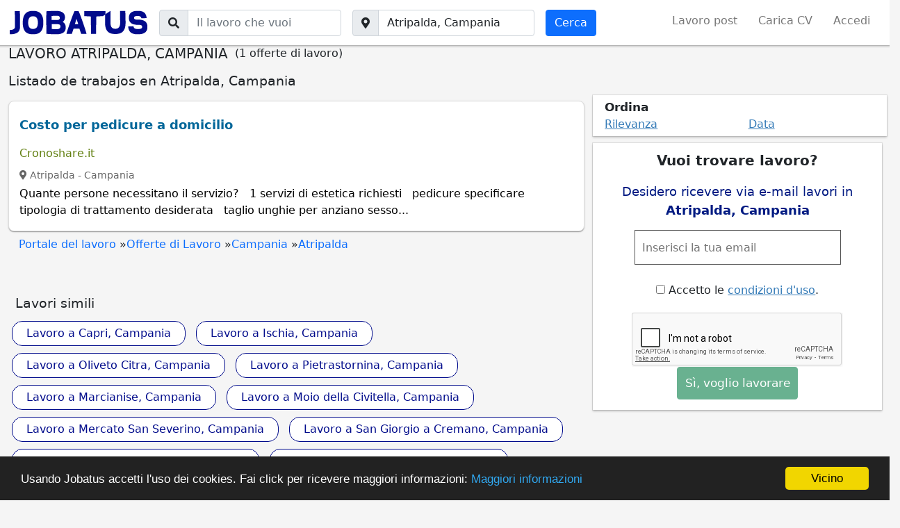

--- FILE ---
content_type: text/html; charset=utf-8
request_url: https://www.jobatus.it/offerte-lavoro/atripalda,-campania
body_size: 9838
content:


<!DOCTYPE html> 
<html lang="it-it">
  <head>
    <meta charset="utf-8">
    <title>Lavoro Atripalda, Campania | JOBATUS</title>
    <link rel="icon" type="image/png" href="/static/image/jobatus_icon.png" />
    <link rel="apple-touch-icon" href="/static/image/icons/icono192.png">
    <meta property="og:image" content="/static/image/J.jpg" />
    
    <meta name="viewport" content="width=device-width, minimum-scale=1.0, maximum-scale=1.0">
    <link rel="manifest" href="/manifest.json">
    <meta name="mobile-web-app-capable" content="yes">
    <meta name="theme-color" content="#011a82">
    <meta name="google-signin-client_id" content="773261145489-knffrd0a0jholv66tbfdbleqtgdfmo2f.apps.googleusercontent.com">
    
    
<meta name="robots" content="index, follow"/>
<meta name="googlebot" content="index, follow"/>


    

    
<meta name="keywords" content="lavoro a atripalda (campania), atripalda (campania), Jobatus"/>
<meta name="description" content="INVIA CANDIDATURA ADESSO! ✅ 1 offerte di lavoro a Atripalda, Campania.✅ Entra su Jobatus e cerca lavoro tra 400mila offerte disponibili in tutta Italia. Il lavoro che vuoi, dove lo vuoi."/>




    





    
    <!-- Diseño -->
    <link href="https://cdn.jsdelivr.net/npm/bootstrap@5.1.3/dist/css/bootstrap.min.css" rel="stylesheet" integrity="sha384-1BmE4kWBq78iYhFldvKuhfTAU6auU8tT94WrHftjDbrCEXSU1oBoqyl2QvZ6jIW3" crossorigin="anonymous">
    <script src="https://cdn.jsdelivr.net/npm/bootstrap@5.1.3/dist/js/bootstrap.bundle.min.js" integrity="sha384-ka7Sk0Gln4gmtz2MlQnikT1wXgYsOg+OMhuP+IlRH9sENBO0LRn5q+8nbTov4+1p" crossorigin="anonymous"></script>

    <!-- <link href="https://cdn.jsdelivr.net/npm/bootstrap@5.0.2/dist/css/bootstrap.min.css" rel="stylesheet" integrity="sha384-EVSTQN3/azprG1Anm3QDgpJLIm9Nao0Yz1ztcQTwFspd3yD65VohhpuuCOmLASjC" crossorigin="anonymous">
    <script src="https://cdn.jsdelivr.net/npm/bootstrap@5.0.2/dist/js/bootstrap.bundle.min.js" integrity="sha384-MrcW6ZMFYlzcLA8Nl+NtUVF0sA7MsXsP1UyJoMp4YLEuNSfAP+JcXn/tWtIaxVXM" crossorigin="anonymous"></script> -->
    <script src="https://cdnjs.cloudflare.com/ajax/libs/popper.js/1.12.9/umd/popper.min.js" integrity="sha384-ApNbgh9B+Y1QKtv3Rn7W3mgPxhU9K/ScQsAP7hUibX39j7fakFPskvXusvfa0b4Q" crossorigin="anonymous"></script>
    <link rel="stylesheet" href="https://cdnjs.cloudflare.com/ajax/libs/bootstrap-datepicker/1.9.0/css/bootstrap-datepicker.min.css" integrity="sha512-mSYUmp1HYZDFaVKK//63EcZq4iFWFjxSL+Z3T/aCt4IO9Cejm03q3NKKYN6pFQzY0SBOr8h+eCIAZHPXcpZaNw==" crossorigin="anonymous" referrerpolicy="no-referrer" />

    <!-- Fuentes e Iconos-->
    <link rel="stylesheet" href="https://maxcdn.bootstrapcdn.com/font-awesome/4.7.0/css/font-awesome.min.css">
    <link href="https://fonts.googleapis.com/css?family=Slabo+27px" rel="stylesheet">
    <link rel="stylesheet" href="https://cdnjs.cloudflare.com/ajax/libs/font-awesome/5.15.1/css/all.min.css" integrity="sha512-+4zCK9k+qNFUR5X+cKL9EIR+ZOhtIloNl9GIKS57V1MyNsYpYcUrUeQc9vNfzsWfV28IaLL3i96P9sdNyeRssA==" crossorigin="anonymous" />
    <link href="https://fonts.googleapis.com/css?family=Slabo+27px" rel="stylesheet">

    <!-- Jquery -->
    <link rel="stylesheet" type="text/css" href="https://code.jquery.com/ui/1.12.1/themes/base/jquery-ui.css" />
    <script src="https://code.jquery.com/jquery-3.5.1.min.js" integrity="sha256-9/aliU8dGd2tb6OSsuzixeV4y/faTqgFtohetphbbj0=" crossorigin="anonymous"></script>
    <script src="https://code.jquery.com/ui/1.12.0/jquery-ui.min.js" integrity="sha256-eGE6blurk5sHj+rmkfsGYeKyZx3M4bG+ZlFyA7Kns7E=" crossorigin="anonymous"></script>

    <!-- Estilos -->
    <link rel="stylesheet" type="text/css" href="/static/css/base.css?v=0.6.4" />

    <!-- Funcionalidades -->
    <script src="https://unpkg.com/htmx.org@1.6.0" integrity="sha384-G4dtlRlMBrk5fEiRXDsLjriPo8Qk5ZeHVVxS8KhX6D7I9XXJlNqbdvRlp9/glk5D" crossorigin="anonymous"></script>
    <script src="https://cdnjs.cloudflare.com/ajax/libs/bootstrap-datepicker/1.9.0/js/bootstrap-datepicker.min.js" integrity="sha512-T/tUfKSV1bihCnd+MxKD0Hm1uBBroVYBOYSk1knyvQ9VyZJpc/ALb4P0r6ubwVPSGB2GvjeoMAJJImBG12TiaQ==" crossorigin="anonymous" referrerpolicy="no-referrer"></script>    

    

    
    

    

    
      <!-- Google Tag Manager -->
      <script>(function(w,d,s,l,i){w[l]=w[l]||[];w[l].push({'gtm.start':
      new Date().getTime(),event:'gtm.js'});var f=d.getElementsByTagName(s)[0],
      j=d.createElement(s),dl=l!='dataLayer'?'&l='+l:'';j.async=true;j.src=
      'https://www.googletagmanager.com/gtm.js?id='+i+dl;f.parentNode.insertBefore(j,f);
      })(window,document,'script','dataLayer','GTM-KQDPFBM');</script>
      <!-- End Google Tag Manager -->
    

    
<link rel="stylesheet" type="text/css" href="/static/css/search_tr.css?v=0.6.4" />

<link rel="canonical" href="https://www.jobatus.it/offerte-lavoro/atripalda,-campania">



   </head>
  <body>    
    
      <!-- Google Tag Manager (noscript) -->
      <noscript><iframe src="https://www.googletagmanager.com/ns.html?id=GTM-KQDPFBM"
      height="0" width="0" style="display:none;visibility:hidden"></iframe></noscript>
      <!-- End Google Tag Manager (noscript) -->
    

   
      
  
<nav class="navbar ps-3 pe-3 bg-white navbar-expand-xl sticky-top navbar-light d-none d-md-block bg-white section_border">
  <div class="container-fluid">
    <span class="lalala navbar-brand" data-lelele='b&#x27;Lw==&#x27;'>
      <img loading="lazy" src="/static/image/logo_jobatus_mini.JPG" class='img_logo_jobatus' alt="Lavoro Atripalda, Campania" />
    </span>
    <button class="navbar-toggler position-relative" type="button" data-bs-toggle="collapse" data-bs-target="#navbarSupportedContent" aria-controls="navbarSupportedContent" aria-expanded="false" aria-label="Toggle navigation">
      
      <span class="navbar-toggler-icon"></span>
    </button>
    <div class="collapse navbar-collapse" id="navbarSupportedContent">
      
      <form action="/lavoro" method="get" class="d-flex me-auto mb-2 mb-lg-0">          
        <div class="input-group">
          <span class="input-group-text"><i class="fas fa-search"></i></span>
          <label class="sr-only" for="id_q">Il lavoro che vuoi</label>
          <input class="textfield form-control" id="id_q" name="q" type="text" placeholder="Il lavoro che vuoi" >
        </div>
        <div class="input-group ms-3">
          <span class="input-group-text"><i class="fas fa-map-marker-alt"></i></span>
          <label class="sr-only" for="id_loc2">Città, regione</label>
          <input class="textfield form-control" id="id_loc2" name="l" type="text" placeholder="Città, Regione"  value="Atripalda, Campania" >
        </div>
        <input class="btn btn-primary btn ms-3 searchbutton" type="submit" value="Cerca" />      
      </form>
      
      <ul class="navbar-nav ">
                
        <li class="nav-item"><span class="lalala" data-lelele='b&#x27;L3JlZ2lzdGVyP3VzZXJfdHlwZT1F&#x27;'>Lavoro post</span></li>
        <li class="nav-item"><span class="lalala" data-lelele='b&#x27;L3JlZ2lzdGVyP3VzZXJfdHlwZT1D&#x27;'>Carica CV</span></li>          
        
        
        
        
         
        <li class="nav-item"><span class="lalala" data-lelele='b&#x27;L2xvZ2luX2FjY2Vzcw==&#x27;'>Accedi</span></li>
        
           
      </ul>
      
    </div>
  </div>
</nav>


<nav class="navbar ps-3 pe-3 navbar-expand-xl sticky-top navbar-light pb-0 bg-white d-md-none section_border">
  <div class="container-fluid pb-2">
    <span class="lalala navbar-brand" data-lelele='b&#x27;Lw==&#x27;'>
      <img loading="lazy" src="/static/image/logo_jobatus_mini.JPG" class='img_logo_jobatus' alt="Lavoro Atripalda, Campania" />
    </span>
    <button class="navbar-toggler position-relative" type="button" data-bs-toggle="offcanvas" data-bs-target="#offcanvas_list">
      
      <span class="navbar-toggler-icon"></span>
    </button>
    <div class="collapse navbar-collapse" id="navbarSupportedContent2">
      <ul class="navbar-nav ">
                
        <li class="nav-item"><span class="lalala" data-lelele='b&#x27;L3JlZ2lzdGVyP3VzZXJfdHlwZT1F&#x27;'>Lavoro post</span></li>
        <li class="nav-item"><span class="lalala" data-lelele='b&#x27;L3JlZ2lzdGVyP3VzZXJfdHlwZT1D&#x27;'>Carica CV</span></li>          
        
        
        
        
         
        <li class="nav-item"><span class="lalala" data-lelele='b&#x27;L2xvZ2luX2FjY2Vzcw==&#x27;'>Accedi</span></li>
        
           
      </ul>
      
    </div>
  </div>
  
  <div id='fixed_alert' class='col-12 pt-2 text-center fixed_alert'>
    <div>
      <span class='fas fa-bell'></span> Ricevi avvisi per questa ricerca 
      <label class="cont_check">
        <input type="checkbox" class='chkmobile'>
        <span class="slider round"></span>
      </label>
    </div>
  </div>
  
</nav>

<div class="offcanvas offcanvas-start d-xl-none" tabindex="-1" id="offcanvas_list">
  <div class="offcanvas-header">
    <span class="lalala navbar-brand" data-lelele='b&#x27;Lw==&#x27;'>
      <img loading="lazy" src="/static/image/logo_jobatus_mini.JPG" class='img_logo_jobatus' alt="Lavoro Atripalda, Campania" />
    </span>
    <button type="button" class="btn-close text-reset" data-bs-dismiss="offcanvas" aria-label="Close"></button>
  </div>
  <div class="offcanvas-body">
    <div class="mt-3">
      <ul class="navbar-nav ">
                
        <li class="nav-item"><span class="lalala" data-lelele='b&#x27;L3JlZ2lzdGVyP3VzZXJfdHlwZT1F&#x27;'>Lavoro post</span></li>
        <li class="nav-item"><span class="lalala" data-lelele='b&#x27;L3JlZ2lzdGVyP3VzZXJfdHlwZT1D&#x27;'>Carica CV</span></li>          
        
        
        
        
         
        <li class="nav-item"><span class="lalala" data-lelele='b&#x27;L2xvZ2luX2FjY2Vzcw==&#x27;'>Accedi</span></li>
        
           
      </ul>
    </div>
  </div>
</div>

  <div id="content" class="container-fluid header_cont">      
    

<div id="h1" data-luce="lavoro atripalda"></div>




<div class='create_alert_fixed'>
  <!-- <form id="alert_fixed"  class='formulario' method="POST" action='/alerts'> -->
    <form id="alert_fixed"  class='formulario' data-hx-post="/alerts" data-hx-target="#alert_fixed">
    <input type="hidden" name="csrfmiddlewaretoken" value="iT6ig2gwsZdFIEEUvUg93rRi48R8KoNTO4m5SRbAWMxz4pSePZCD9somVNA0o9cF">
    <div id="alert_box_fixed" class='col-md-4 offset-md-8 col-10 offset-xs-1 alert_box_fixed'>
      <span class="col-12 col-md-8">
        <input type="email" required='required' placeholder='Inserisci la tua email' class="id_email " name="email" value="">
      </span>
      <span class="col-12 col-md-4">
        <input type="submit" class="btn btn-success btn_fixed" value="Inviare " />
      </span>
      <div class="message"></div>
      <input class="id_q" type="hidden" value="" name="q">
      <input class="id_l" type="hidden" value="atripalda, campania" name="l">
      <input class="id_chk" type="hidden" value="" name="chk">
    </div>
  </form>
</div>




<form action="/lavoro" method="get" class="row d-flex me-auto mb-2 mb-lg-0 d-md-none justify-content-center">
  <div class="input-group mt-4 col-8">
    <span class="input-group-text"><i class="fas fa-search"></i></span>
    <label class="sr-only" for="id_q_2">Il lavoro che vuoi</label>
    <input class="textfield form-control" id="id_q_2" name="q" type="text" placeholder="Il lavoro che vuoi" >
  </div>
  <div class="input-group col-8 mt-4 div_geo">
    <span class="input-group-text"><i class="fas fa-map-marker-alt"></i></span>
    <label class="sr-only" for="id_loc_2">Città, regione</label>
    <input class="textfield form-control" id="id_loc_2" name="l" type="text" placeholder="Città, Regione"  value="atripalda, campania" >
  </div>
  <div class="btn_mobile">
    <input class="btn btn-primary btn mt-2 col-8 mb-4 searchbutton" type="submit" value="Cerca" />     
  </div>
</form>
<script type='application/ld+json'>
  {
    "@context":"https://schema.org",
    "@type":"BreadcrumbList",                                                                                                                                                                           
    "itemListElement":[
    {"@type":"ListItem",
    "position":1,
    "name":"Portale del lavoro",
    "item":"https://www.jobatus.it"
  },
  {"@type":"ListItem",
  "position":2,
  "name":"Offerte di lavoro",
  "item":"https://www.jobatus.it/offerte-lavoro"
},
  {"@type":"ListItem",
  "position":3,
  "name":"Offerte di lavoro Campania",
  "item":"https://www.jobatus.it/offerte-lavoro/campania"
},
{"@type":"ListItem",
"position":4,
"name":"Offerte di lavoro Atripalda, Campania",
"item":"https://www.jobatus.it/offerte-lavoro/atripalda,-campania"
}
]
}
</script>
<div style="display: flex;" class="title col-12 col-md-12">
  <h1>LAVORO ATRIPALDA, CAMPANIA</h1>
  <p style="margin-left: 10px;">(1 offerte di lavoro)</p>
</div>


<div id="g_id_onload"
data-client_id="773261145489-knffrd0a0jholv66tbfdbleqtgdfmo2f.apps.googleusercontent.com"
data-login_uri="https://www.jobatus.it/register_google"
data-auto_select="true"
data-your_own_param_1_to_login=""
data-your_own_param_2_to_login="">
</div>

<div id="main_content" class="row"> 
  <div class="col-md-12 col-12">
    <div class="subtitle">
      <h2>Listado de trabajos en Atripalda, Campania</h2>    
    </div>
  </div>
  <div class="classifieds col-12 col-md-8">
    
    <div id="adsense_top" class="result_publi"></div>
    
    
          
      
      <div class="result mt-2">
      
        <div class="row">
          <div class="col-md-12">
            <p class="jobtitle">
              
              
              <a class="out" data-pos="1-1" data-fetched="cronoshare.it" rel="follow" href="/offerta-lavoro/costo-per-pedicure-a-domicilio-770678957" title="Costo per pedicure a domicilio" >Costo per pedicure a domicilio </a>
              
            </p>
            
            <div data-href="/favorite/?id=770678957&amp;type=C" class="show-opt fav rightInfo"> <i class="fa fa-heart"></i> </div> 
                      
            
            
            <span class="company">
              <span>Cronoshare.it</span>
            </span>
            
            <div class="lalala ofnolink" data-lelele='b&#x27;L29mZmVydGEtbGF2b3JvL2Nvc3RvLXBlci1wZWRpY3VyZS1hLWRvbWljaWxpby03NzA2Nzg5NTc=&#x27;'>
              
              <span>
                <span class="location">
                  
                    
                      <span><i class="fas fa-map-marker-alt"></i> Atripalda</span> - 
                      <span>Campania</span>
                    
                  
                </span>
              </span>
              <div class="snippet"><p>Quante persone necessitano il servizio?   1servizi di estetica richiesti   pedicurespecificare tipologia di trattamento desiderata   taglio unghie per anzianosesso...</p></div>
              
              <!--  -->
              
              
              
              
              
            </div>
          </div>
          <div class="favp"></div>
        </div>
      </div>
      
    
    
    
    <div id="adsense_bottom" class="result_publi"></div>
    
    
    <div class="breadcrumb col-12 col-md-12">
      <div>
        <span>
          <a href="/" title="Portale del lavoro">
            <span>Portale del lavoro</span>
          </a>
        </span> »
      </div>
      <div>
        <span>
          <a href="/offerte-lavoro" title="Offerte di Lavoro">
            <span>Offerte di Lavoro</span>
          </a>
        </span> »
      </div>
      
      <div>
        <span>
          <a href="/offerte-lavoro/campania" title="Lavoro Campania">
            <span>Campania</span>
          </a> »
        </span>
      </div>
      
      
      <div>
        <span>
          <a href="/offerte-lavoro/atripalda,-campania" title="Lavoro Atripalda, Campania">
            <span>Atripalda</span>
          </a>
        </span>
      </div>
      
      
    </div>
    
    <div class="pagination">
      <div class="step-links mb-4">
        <div class="current">
          
          
          
          
          
          
          
          
          
          
          
          
          
          
          
          
          
          
          
          
          
          
          
          
        </div>
      </div>
    </div>
    
    

    <div class="related_ts row">
      <div class="col-md-12">
        
          <h2>Lavori simili </h2>
         
        
          
            
              
                <a href="/offerte-lavoro/capri,-campania" title="Lavoro a Capri, Campania"> Lavoro a Capri, Campania</a>
              
             
          
            
              
                <a href="/offerte-lavoro/ischia,-campania" title="Lavoro a Ischia, Campania"> Lavoro a Ischia, Campania</a>
              
             
          
            
              
                <a href="/offerte-lavoro/oliveto-citra,-campania" title="Lavoro a Oliveto Citra, Campania"> Lavoro a Oliveto Citra, Campania</a>
              
             
          
            
              
                <a href="/offerte-lavoro/pietrastornina,-campania" title="Lavoro a Pietrastornina, Campania"> Lavoro a Pietrastornina, Campania</a>
              
             
          
            
              
                <a href="/offerte-lavoro/marcianise,-campania" title="Lavoro a Marcianise, Campania"> Lavoro a Marcianise, Campania</a>
              
             
          
            
              
                <a href="/offerte-lavoro/moio-della-civitella,-campania" title="Lavoro a Moio della Civitella, Campania"> Lavoro a Moio della Civitella, Campania</a>
              
             
          
            
              
                <a href="/offerte-lavoro/mercato-san-severino,-campania" title="Lavoro a Mercato San Severino, Campania"> Lavoro a Mercato San Severino, Campania</a>
              
             
          
            
              
                <a href="/offerte-lavoro/san-giorgio-a-cremano,-campania" title="Lavoro a San Giorgio a Cremano, Campania"> Lavoro a San Giorgio a Cremano, Campania</a>
              
             
          
            
              
                <a href="/offerte-lavoro/somma-vesuviana,-campania" title="Lavoro a Somma Vesuviana, Campania"> Lavoro a Somma Vesuviana, Campania</a>
              
             
          
            
              
                <a href="/offerte-lavoro/marano-di-napoli,-campania" title="Lavoro a Marano di Napoli, Campania"> Lavoro a Marano di Napoli, Campania</a>
              
             
          
            
              
                <a href="/offerte-lavoro/amalfi,-campania" title="Lavoro a Amalfi, Campania"> Lavoro a Amalfi, Campania</a>
              
             
          
            
              
                <a href="/offerte-lavoro/vico-equense,-campania" title="Lavoro a Vico Equense, Campania"> Lavoro a Vico Equense, Campania</a>
              
             
          
            
              
                <a href="/offerte-lavoro/pozzuoli,-campania" title="Lavoro a Pozzuoli, Campania"> Lavoro a Pozzuoli, Campania</a>
              
             
          
            
              
                <a href="/offerte-lavoro/fisciano,-campania" title="Lavoro a Fisciano, Campania"> Lavoro a Fisciano, Campania</a>
              
             
          
            
              
                <a href="/offerte-lavoro/mirabella-eclano,-campania" title="Lavoro a Mirabella Eclano, Campania"> Lavoro a Mirabella Eclano, Campania</a>
              
             
          
            
              
                <a href="/offerte-lavoro/santa-maria-capua-vetere,-campania" title="Lavoro a Santa Maria Capua Vetere, Campania"> Lavoro a Santa Maria Capua Vetere, Campania</a>
              
             
          
            
              
                <a href="/offerte-lavoro/gricignano-di-aversa,-campania" title="Lavoro a Gricignano di Aversa, Campania"> Lavoro a Gricignano di Aversa, Campania</a>
              
             
          
            
              
                <a href="/offerte-lavoro/vairano-patenora,-campania" title="Lavoro a Vairano Patenora, Campania"> Lavoro a Vairano Patenora, Campania</a>
              
             
          
            
              
                <a href="/offerte-lavoro/palomonte,-campania" title="Lavoro a Palomonte, Campania"> Lavoro a Palomonte, Campania</a>
              
             
          
            
              
                <a href="/offerte-lavoro/arpaia,-campania" title="Lavoro a Arpaia, Campania"> Lavoro a Arpaia, Campania</a>
              
             
          
        
        
      </div>
    </div> 
           
  </div>        
  <div class="lateral col-12 col-md-4">
    <div class="empleos_similares row"> 
      <div class="io_title col-md-12">Ordina</div>
      
      <div class="filter col-md-6">
         
        <span class="lalala" data-lelele="b&#x27;L2xhdm9ybz9sPWF0cmlwYWxkYSUyQytjYW1wYW5pYSZqYj1qb2JhdHVz&#x27;">Rilevanza</span>
        
      </div>
      
      <div class="filter col-md-6">
         
        <span class="lalala" data-lelele="b&#x27;bGF2b3JvP2w9YXRyaXBhbGRhJTJDK2NhbXBhbmlhJnNvcnQ9ZGF0ZSZqYj1hbGw=&#x27;">Data</span>
        
      </div>
       
    </div>
    <div class="create_alert position-relative">
      <div class="alert_box_move row">
        <p class="title_alerts_right">Vuoi trovare lavoro?</p>
        <!-- <form id="alerts_box_right" method="POST" action='/alerts'> -->
        <form id="alerts_box_right" data-hx-post='/alerts'>
          <input type="hidden" name="csrfmiddlewaretoken" value="iT6ig2gwsZdFIEEUvUg93rRi48R8KoNTO4m5SRbAWMxz4pSePZCD9somVNA0o9cF">
          <div class="jobst_right">Desidero ricevere via e-mail lavori    in <span class="alertsearch">Atripalda, Campania </span> </div>
          <div class="row">      
            <div class="col-12 col-md-12">
              <input type="email" required='required' placeholder='Inserisci la tua email' class="id_email email_box_right" name="email" value="">
            </div>
            <div class="col-12 col-md-12">
              <p class="tyc"> <label><input type="checkbox" name="politica_privacidad" value="true" required> Accetto le <span class="lalala" data-lelele='b&#x27;L2xlZ2FsLw==&#x27;'>condizioni d&#x27;uso</span>.</label></p>
            </div>
            
            <!-- reCAPTCHA -->
            <div class="col-12">
              <div class="g-recaptcha" data-sitekey="6Lc2XR4TAAAAAGtLnvfBVIFOLRGZs6GNtJh73ieX" data-callback="enableSubmitButton"></div>
            </div>
            
            <div class="col-12 offset-md-3 col-md-6">
              <input type="submit" class="si_no btn btn-success" value="Sì, voglio lavorare" id="Submitalertform" disabled/>
            </div>
          </div>
          <div class="message"></div>
          <input class="id_q" type="hidden" value="" name="q">
          <input class="id_l" type="hidden" value="atripalda, campania" name="l">
        </form>
        
      </div>          
    </div>
  </div>
  <div class="col-12">
    <div class="row" id="second_content">
      <div class="create_alert position-relative col-12 offset-md-2 col-md-8 ">
        <div class="alert_box">
          <p class="title_alerts_right">Vuoi trovare lavoro?</p>
          <!-- <form id="alerts_box_bottom" method="POST" action='/alerts'> -->
          <form id="alerts_box_bottom" data-hx-post='/alerts'>
            <input type="hidden" name="csrfmiddlewaretoken" value="iT6ig2gwsZdFIEEUvUg93rRi48R8KoNTO4m5SRbAWMxz4pSePZCD9somVNA0o9cF">
            <div class="jobst_right">Desidero ricevere via e-mail lavori   in <span class="alertsearch">Atripalda, Campania  </span> </div>
            <div class="row">
              <div class="col-md-8 offset-md-2 col-12">
                <input type="email" required='required' placeholder='Inserisci la tua email' class="id_email email_box_right" name="email" value="">
                <p class="tyc_der"> <label><input type="checkbox" name="politica_privacidad" value="true" required> Accetto le <span class="lalala" data-lelele='b&#x27;L2xlZ2FsLw==&#x27;'>condizioni d&#x27;uso</span>.</label></p>
              </div>

              <!-- reCAPTCHA -->
              <div class="col-12">
                <div class="g-recaptcha" data-sitekey="6Lc2XR4TAAAAAGtLnvfBVIFOLRGZs6GNtJh73ieX" data-callback="enableSubmitButton"></div>
              </div>

              <div class="col-md-6 offset-md-3 col-12 ml-auto">
                <input type="submit" class="si_no btn btn-success" value="Sì, voglio lavorare" id="Submitalertform" disabled />
              </div>
            </div>        
            <div class="message"></div>
            <input class="id_q" type="hidden" value="" name="q">
            <input class="id_l" type="hidden" value="atripalda, campania" name="l">
          </form>
        </div>
      </div>
      <div class="col-12 offset-md-2 col-md-4">
        <div class="gatrack lalala section_bottom" data-ga="Currículum" data-lelele='b&#x27;L215X2pvYmF0dXMvYWRkX2N2Lw==&#x27;'>
          <div class="section">
            <!-- <span>
              <svg width="26.912mm" height="33.573mm" version="1.1" viewBox="0 0 95.358267 118.95826"> <g transform="translate(-22.864 -23.426)"> <g transform="translate(-113.82 -7.0592)"> <path d="m228.3 64.5v-0.1-0.1-0.2c0-0.1 0-0.1-0.1-0.2 0-0.1 0-0.1-0.1-0.2l-0.1-0.1-0.1-0.1-0.1-0.1-27.1-27.1-0.1-0.1-0.1-0.1-0.1-0.1c-0.1 0-0.1-0.1-0.2-0.1s-0.1 0-0.2-0.1h-0.2-0.2-0.1-0.1-55.4c-1.1 0-2 0.9-2 2v106.1c0 1.1 0.9 2 2 2h82.5c1.1 0 2-0.9 2-2v-79c-0.2-0.2-0.2-0.3-0.2-0.4zm-6.9-1.8h-20.2v-20.2l20.2 20.2zm2.8 79h-78.5v-102h51.4v25.1c0 0.5 0.2 1.1 0.6 1.4 0.4 0.4 0.9 0.6 1.4 0.6h25.1v74.9z"/> <path d="m171.4 64.1c4.7 0 8.5-3.8 8.5-8.5s-3.8-8.5-8.5-8.5-8.5 3.8-8.5 8.5c0.1 4.7 3.9 8.5 8.5 8.5zm0-12.9c2.4 0 4.4 2 4.4 4.4s-2 4.4-4.4 4.4-4.4-2-4.4-4.4 2-4.4 4.4-4.4z"/> <path d="m162 79.5c1.1 0 2-0.9 2-2v-3.6c0-2.3 1.9-4.2 4.2-4.2h6.5c2.3 0 4.2 1.9 4.2 4.2v3.6c0 1.1 0.9 2 2 2s2-0.9 2-2v-3.6c0-4.5-3.7-8.2-8.3-8.2h-6.5c-4.5 0-8.2 3.7-8.2 8.2v3.6c0 1.1 0.9 2 2.1 2z"/> <path d="m159.9 93.8c0 1.1 0.9 2 2 2h46.1c1.1 0 2-0.9 2-2s-0.9-2-2-2h-46c-1.2 0-2.1 0.9-2.1 2z"/> <path d="m208 121.9h-46c-1.1 0-2 0.9-2 2s0.9 2 2 2h46c1.1 0 2-0.9 2-2 0.1-1.1-0.8-2-2-2z"/> <path d="m208 106.9h-46c-1.1 0-2 0.9-2 2s0.9 2 2 2h46c1.1 0 2-0.9 2-2 0.1-1.1-0.8-2-2-2z"/> </g> </g> </svg> 
            </span> -->
          
            <img class="imgbottom" loading="lazy" src='/static/image/Resume-bro1.png' alt='pubblica CV' >
            <div class="text-line">Pubblica CV</div>
          </div>
        </div>
      </div>
      <div class="col-12 col-md-4">
        <div class="gatrack lalala section_bottom" data-ga="Trabajos" data-lelele='b&#x27;L215X29mZmVycy9hZGQ=&#x27;'>
          <div class="section text-center">
            <!-- <span>
              <svg width="26.913mm" height="33.573mm" version="1.1" viewBox="0 0 95.361029 118.95946"><g transform="translate(-136.15 -34.799)"><path d="m170.5 134c-6.6 0-12.9-2.6-17.6-7.3l-0.8-0.8c-9.7-9.7-9.7-25.5 0-35.2l17.5-17.5c4.7-4.7 10.9-7.3 17.6-7.3 6.6 0 12.9 2.6 17.6 7.3l0.8 0.8c9.7 9.7 9.7 25.5 0 35.2l-17.5 17.5c-4.7 4.7-10.9 7.3-17.6 7.3zm16.7-63.1c-5.3 0-10.3 2.1-14.1 5.8l-17.5 17.5c-7.8 7.8-7.8 20.4 0 28.2l0.8 0.8c3.8 3.8 8.8 5.8 14.1 5.8s10.3-2.1 14.1-5.8l17.5-17.5c7.8-7.8 7.8-20.4 0-28.2l-0.8-0.8c-3.8-3.7-8.8-5.8-14.1-5.8z"/><path d="m156.3 116.5c-0.4 0-0.8-0.2-1-0.5-4.7-6.8-3.4-14 3.8-21l3.9-3.9c0.5-0.5 1.3-0.5 1.8 0s0.5 1.3 0 1.8l-3.9 3.9c-6.3 6.1-7.5 12.1-3.5 17.8 0.4 0.6 0.2 1.3-0.3 1.7-0.3 0.1-0.6 0.2-0.8 0.2z"/><path d="m159.3 120.1c-0.3 0-0.6-0.1-0.9-0.4l-0.6-0.6c-0.5-0.5-0.5-1.3 0-1.8s1.3-0.5 1.8 0l0.6 0.6c0.5 0.5 0.5 1.3 0 1.8-0.3 0.3-0.6 0.4-0.9 0.4z"/><path d="m201 111.5c-0.2 0-0.4 0-0.6-0.1-24.3-12.4-32.7-32.3-33.1-33.1-0.3-0.6 0-1.4 0.7-1.6 0.6-0.3 1.4 0 1.6 0.7 0.1 0.2 8.5 19.9 31.9 31.9 0.6 0.3 0.9 1.1 0.5 1.7-0.1 0.3-0.5 0.5-1 0.5z"/><path d="m187.2 92c-0.3 0-0.6-0.1-0.9-0.4-0.5-0.5-0.5-1.3 0-1.8l4.4-4.4c0.5-0.5 1.3-0.5 1.8 0s0.5 1.3 0 1.8l-4.4 4.4c-0.2 0.3-0.6 0.4-0.9 0.4z"/><path d="m204.6 79c-1.3 0-2.4-1-2.5-2.3 0-0.3-0.5-8.1 10.4-13.5 5.8-2.8 7.7-9.4 7.7-9.5 0.4-1.3 1.7-2.1 3.1-1.7 1.3 0.4 2.1 1.7 1.7 3.1-0.1 0.4-2.6 8.8-10.3 12.6-7.8 3.9-7.7 8.6-7.7 8.6 0.1 1.4-0.9 2.6-2.3 2.7h-0.1z"/></g></svg> 
            </span> -->
            <img class="imgbottom" loading="lazy" src='/static/image/Job_offers-bro.png' alt='pubblicare offerte' >
            <div class="text-line">Pubblicare offerte</div>
          </div>
          
        </div>
      </div>
      
    </div>
  </div>

  
  
  <div id="modal_alerts" class="modal fade popup" tabindex="-1" role="dialog" aria-label="modal_alertsLabel" aria-hidden="true">
    <div class="modal-dialog modal-lg modal_alert">
      <div class="modal-content">
        <div class="modal-header">              
          <button type="button" class="btn-close" data-bs-dismiss="modal" aria-label="Close"></button>
        </div>
        <div class="modal-body">
          <p class="title_alerts">Vuoi trovare lavoro?</p>
          <!-- <form id="popup_tr" method="POST" action='/alerts'> -->
          <form id="popup_tr" data-hx-post="/alerts" data-hx-target="#popup_tr">
            <input type="hidden" name="csrfmiddlewaretoken" value="iT6ig2gwsZdFIEEUvUg93rRi48R8KoNTO4m5SRbAWMxz4pSePZCD9somVNA0o9cF">
            
            <div class="jobst"> in campania, atripalda </div>
            
            <div class="row">
              <div class="col-10 offset-xs-1 offset-md-3 col-md-6">
                <input type="email" required='required' placeholder='Inserisci la tua email' class="id_email email_box" name="email" value="">
              </div>
            </div> 
            <p class="col-md-12 tyc_der_popup"> <input type="checkbox" name="politica_privacidad" value="true" required> Accetto le <span class="lalala" data-lelele='b&#x27;L2xlZ2FsLw==&#x27;'>condizioni d&#x27;uso</span>.</p>
            
            <!-- ReCAPTCHA -->
            <div class="row">
              <div class="col-12 d-flex justify-content-center">
                <div class="g-recaptcha" data-sitekey="6Lc2XR4TAAAAAGtLnvfBVIFOLRGZs6GNtJh73ieX" data-callback="enableSubmitButton"></div>
              </div>
            </div>

            <div class="row">
              <div class="col-12 offset-md-1 col-md-5">
                <input type="submit" class="si_no btn btn-success" value="Crea allerta" id="Submitalertform" disabled/>
              </div>
              <div class="col-12 col-md-5">
                <button aria-label="Close" data-bs-dismiss="modal" class="si_no btn btn-outline-dark" type="button">No, grazie</button>
              </div>
            </div>
            <p class="user_number_all">Più di <span class="user_number">200.000</span> utenti utilizzano Jobatus per trovare lavoro</p>
            <div class="message"></div>
            <input class="id_q" type="hidden" value="" name="q">
            <input class="id_l" type="hidden" value="atripalda, campania" name="l">
          </form>
        </div>
      </div>
    </div>
  </div>
  
</div>




  
  
  




  </div>
      
    <ul class="nav justify-content-center fixed-bottom bg-white section_border d-md-none botom_mobile">
      
      <li class="nav-item pe-sm-3 ms-sm-4 me-sm-3 pt-sm-2 pb-sm-2" style="font-size: calc(1.75rem + 1.5vw);">
        <div class="lalala" data-lelele='b&#x27;Lw==&#x27;'>
            <i class="text-primary fas fa-search">
              <span class="d-sm-none" style="padding-left: 10px;color: #023d93;">Cercare un lavoro</span>
            </i>
        </div>
      </li>
      <!-- <li class="nav-item pe-3 ms-4 me-3 pt-2 pb-2" style="font-size:calc(1.75rem + 1.5vw)">
        <div class="lalala" data-lelele='b&#x27;L215X2pvYmF0dXMvYWRkX2N2&#x27;'><i class="text-primary far fa-file-alt"></i></div>
      </li>
      <li class="nav-item pe-3 ms-4 me-3 pt-2 pb-2" style="font-size:calc(1.75rem + 1.5vw)">
        <div class="lalala" data-lelele='b&#x27;L2xvZ2luX2FjY2Vzcw==&#x27;'><i class="text-primary fas fa-sign-in-alt mirror_icon"></i></div>
      </li>
      <li class="nav-item ms-4 me-3 pt-2 pb-2" style="font-size:calc(1.75rem + 1.5vw)">
         <div class="lalala" data-lelele='b&#x27;L2NyZWF0ZV9hbGVydA==&#x27;'><i class="text-primary far fa-envelope"></i></div>
      </li> -->
      
    </ul>

  <div id="footer" class="row hidden-print">
           
    <footer class="container-fluid footer_oficial">
      <div class="container">
        <div class="row">
          <div class="col-12 col-6 col-md-3">
            <div class="headerf">SU DI NOI</div>
            <div class="bodyf">
              <div class="linkin_block"><span class="lalala footerlalala" data-lelele='b&#x27;L2Fib3V0&#x27;'>Chi siamo</span></div>
              <div class="linkin_block"><span class="lalala footerlalala" data-lelele='b&#x27;L2xlZ2Fs&#x27;'>Legale</span></div>                           
               
              <div class="linkin_block"><a href="https://notizie.jobatus.it" title="Blog di lavoro" target="_blank">Blog di lavoro</a></div>
              
            </div>
          </div>
          <div class="col-12 col-6 col-md-3">
            <div class="headerf">CANDIDATI</div>
            <div class="bodyf">
              
              
              <div class="linkin_block"><a href="/pubblicare-curriculum-vitae" title="Pubblica il tuo curriculum">Pubblica il tuo curriculum</a></div>
              
              
              
               
              <div class="linkin_block"><a href="/pubblicare-videocurriculum" title="Pubblica videocurriculum">Pubblica videocurriculum</a></div>              
              

              
              <div class="linkin_block"><a href="/offerta-lavoro" title="Ultime offerte">Ultime offerte</a></div>
              <div class="linkin_block"><a href="/topsearches" title="Ultime ricerche">Ultime ricerche</a></div>
              
              
               
              <div class="linkin_block"><a href="/professioni" title="Professioni">Professioni</a></div>
              

              
              
              <div class="linkin_block"><a href="/creare-un-cv" title="Creare il CV">Creare il CV</a></div>
              
              <div class="linkin_block"><a href="/lettera-di-presentazione" title="Crear carta de presentación">Lettera di presentazione</a></div>
            </div>
          </div>
          <div class="col-12 col-6 col-md-3">
            <div class="headerf">AZIENDE</div>
            <div class="bodyf">
              
              <div class="linkin_block"><a href="/inserire-annunci-di-lavoro-gratis" title="Pubblica gratis le tue offerte">Pubblica gratis le tue offerte</a></div>
              
                  
              <div class="linkin_block"><span class="lalala footerlalala" data-lelele='b&#x27;L2FiYm9uYW1lbnRvLWN2&#x27;'>Abbonamento CV</span></div>
                                       
                                          
              <div class="linkin_block"><span class="lalala footerlalala" data-lelele='b&#x27;L3lvdXItYWRz&#x27;'>Il tuo feed su Jobatus</span></div>
              <div class="linkin_block"><span class="lalala footerlalala" data-lelele='b&#x27;L3BhcnRuZXJzLXRvb2xz&#x27;'>Partners Tools</span></div>
              
              <div class="linkin_block"><span class="lalala footerlalala" data-lelele='b&#x27;L2FwaS9kb2NzP2xhbmc9ZW4=&#x27;'>Jobatus API</span></div>
                                                
            </div>
          </div>
          <div class="col-12 col-6 col-md-3">
            <div class="headerf">CONTATTI</div>
            <div class="bodyf">
              <div class="linkin_block"><a href="mailto:contact_it@jobatus.com">contact_it@jobatus.com</a></div>  
              
            </div>
          </div>
        </div> 
        <div class="row">
          <div class="col-12 col-md-12 copyright">
            <p>Jobatus © 2026</p> 
          </div>
        </div>
      </div>
    </footer>
    
  </div>


  
  
  
  
  
  
  


    
    <script src="https://www.gstatic.com/firebasejs/5.5.4/firebase.js"></script>
    <script rel="preconnect" src="https://www.gstatic.com/firebasejs/5.0.0/firebase-app.js"></script>    
    <script rel="preconnect" src="https://www.gstatic.com/firebasejs/5.0.0/firebase-messaging.js"></script>
    <script>
      // Initialize Firebase
      var config = {
        apiKey: "AIzaSyDh1MXvAH5ByiJwykQGRxNfXcY2LOnfDKU",
        authDomain: "jobatus-1335.firebaseapp.com",
        databaseURL: "https://jobatus-1335.firebaseio.com",
        projectId: "jobatus-1335",
        storageBucket: "jobatus-1335.appspot.com",	
        messagingSenderId: "773261145489"
      };
      firebase.initializeApp(config);
    </script>
    

    <script>
    if ("serviceWorker" in navigator) {
      if (navigator.serviceWorker.controller) {
        console.log("[PWA Builder] active service worker found, no need to register");
      } else {
        // Register the service worker
        navigator.serviceWorker
          .register("sw.js", {
            scope: "./"
          })
          .then(function (reg) {
            console.log("[PWA Builder] Service worker has been registered for scope: " + reg.scope);
          });
      }
    }

    </script>


    <!-- Begin Cookie Consent plugin by Silktide - http://silktide.com/cookieconsent -->
    <script >
        window.cookieconsent_options = {"message":"Usando Jobatus accetti l&#x27;uso dei cookies. Fai click per ricevere maggiori informazioni: ","dismiss":"Vicino","learnMore":"Maggiori informazioni","link":"/legal/","theme":"dark-bottom"};
    </script>
    
    <script src="//cdnjs.cloudflare.com/ajax/libs/cookieconsent2/1.0.10/cookieconsent.min.js"></script>
    <!-- End Cookie Consent plugin -->
    
   
    <script src="https://apis.google.com/js/platform.js?onload=renderButton" async defer></script>
    <script src="https://accounts.google.com/gsi/client" async defer></script>
    <script src="/static/js/base.js?v=0.6.4" ></script>

    

    
    
<script src="/static/js/search_tr.js?v=0.6.4"></script>

<!-- Google reCAPTCHA Script -->
<script src="https://www.google.com/recaptcha/api.js" async defer></script>

<script>
  // Callback de reCAPTCHA que habilita el botón de envío
  function enableSubmitButton() {
      // Recorre todos los formularios y habilita el botón de envío
      var forms = document.querySelectorAll('form');

      forms.forEach(function(form) {
          // Encuentra el botón de envío dentro de este formulario
          var submitButton = form.querySelector('input[type="submit"]');
          
          if (submitButton) {
              submitButton.disabled = false; // Habilita el botón de envío
          }
      });
  }
</script>

<script>
  

  

  
  
  
</script>






    
    <script>reqPermissionNouser();</script>
    

  
    
    <script src="//www.googleadservices.com/pagead/conversion.js">
    </script>
    <noscript>
      <div style="display:inline;">
        <img loading="lazy" height="1" width="1" style="border-style:none;" alt="Jobatus" src="//googleads.g.doubleclick.net/pagead/viewthroughconversion/964570591/?value=0&amp;guid=ON&amp;script=0"/>
      </div>
    </noscript>
  </body>
</html>



--- FILE ---
content_type: text/html; charset=utf-8
request_url: https://www.google.com/recaptcha/api2/anchor?ar=1&k=6Lc2XR4TAAAAAGtLnvfBVIFOLRGZs6GNtJh73ieX&co=aHR0cHM6Ly93d3cuam9iYXR1cy5pdDo0NDM.&hl=en&v=N67nZn4AqZkNcbeMu4prBgzg&size=normal&anchor-ms=20000&execute-ms=30000&cb=c2xbjzvmzk9m
body_size: 49528
content:
<!DOCTYPE HTML><html dir="ltr" lang="en"><head><meta http-equiv="Content-Type" content="text/html; charset=UTF-8">
<meta http-equiv="X-UA-Compatible" content="IE=edge">
<title>reCAPTCHA</title>
<style type="text/css">
/* cyrillic-ext */
@font-face {
  font-family: 'Roboto';
  font-style: normal;
  font-weight: 400;
  font-stretch: 100%;
  src: url(//fonts.gstatic.com/s/roboto/v48/KFO7CnqEu92Fr1ME7kSn66aGLdTylUAMa3GUBHMdazTgWw.woff2) format('woff2');
  unicode-range: U+0460-052F, U+1C80-1C8A, U+20B4, U+2DE0-2DFF, U+A640-A69F, U+FE2E-FE2F;
}
/* cyrillic */
@font-face {
  font-family: 'Roboto';
  font-style: normal;
  font-weight: 400;
  font-stretch: 100%;
  src: url(//fonts.gstatic.com/s/roboto/v48/KFO7CnqEu92Fr1ME7kSn66aGLdTylUAMa3iUBHMdazTgWw.woff2) format('woff2');
  unicode-range: U+0301, U+0400-045F, U+0490-0491, U+04B0-04B1, U+2116;
}
/* greek-ext */
@font-face {
  font-family: 'Roboto';
  font-style: normal;
  font-weight: 400;
  font-stretch: 100%;
  src: url(//fonts.gstatic.com/s/roboto/v48/KFO7CnqEu92Fr1ME7kSn66aGLdTylUAMa3CUBHMdazTgWw.woff2) format('woff2');
  unicode-range: U+1F00-1FFF;
}
/* greek */
@font-face {
  font-family: 'Roboto';
  font-style: normal;
  font-weight: 400;
  font-stretch: 100%;
  src: url(//fonts.gstatic.com/s/roboto/v48/KFO7CnqEu92Fr1ME7kSn66aGLdTylUAMa3-UBHMdazTgWw.woff2) format('woff2');
  unicode-range: U+0370-0377, U+037A-037F, U+0384-038A, U+038C, U+038E-03A1, U+03A3-03FF;
}
/* math */
@font-face {
  font-family: 'Roboto';
  font-style: normal;
  font-weight: 400;
  font-stretch: 100%;
  src: url(//fonts.gstatic.com/s/roboto/v48/KFO7CnqEu92Fr1ME7kSn66aGLdTylUAMawCUBHMdazTgWw.woff2) format('woff2');
  unicode-range: U+0302-0303, U+0305, U+0307-0308, U+0310, U+0312, U+0315, U+031A, U+0326-0327, U+032C, U+032F-0330, U+0332-0333, U+0338, U+033A, U+0346, U+034D, U+0391-03A1, U+03A3-03A9, U+03B1-03C9, U+03D1, U+03D5-03D6, U+03F0-03F1, U+03F4-03F5, U+2016-2017, U+2034-2038, U+203C, U+2040, U+2043, U+2047, U+2050, U+2057, U+205F, U+2070-2071, U+2074-208E, U+2090-209C, U+20D0-20DC, U+20E1, U+20E5-20EF, U+2100-2112, U+2114-2115, U+2117-2121, U+2123-214F, U+2190, U+2192, U+2194-21AE, U+21B0-21E5, U+21F1-21F2, U+21F4-2211, U+2213-2214, U+2216-22FF, U+2308-230B, U+2310, U+2319, U+231C-2321, U+2336-237A, U+237C, U+2395, U+239B-23B7, U+23D0, U+23DC-23E1, U+2474-2475, U+25AF, U+25B3, U+25B7, U+25BD, U+25C1, U+25CA, U+25CC, U+25FB, U+266D-266F, U+27C0-27FF, U+2900-2AFF, U+2B0E-2B11, U+2B30-2B4C, U+2BFE, U+3030, U+FF5B, U+FF5D, U+1D400-1D7FF, U+1EE00-1EEFF;
}
/* symbols */
@font-face {
  font-family: 'Roboto';
  font-style: normal;
  font-weight: 400;
  font-stretch: 100%;
  src: url(//fonts.gstatic.com/s/roboto/v48/KFO7CnqEu92Fr1ME7kSn66aGLdTylUAMaxKUBHMdazTgWw.woff2) format('woff2');
  unicode-range: U+0001-000C, U+000E-001F, U+007F-009F, U+20DD-20E0, U+20E2-20E4, U+2150-218F, U+2190, U+2192, U+2194-2199, U+21AF, U+21E6-21F0, U+21F3, U+2218-2219, U+2299, U+22C4-22C6, U+2300-243F, U+2440-244A, U+2460-24FF, U+25A0-27BF, U+2800-28FF, U+2921-2922, U+2981, U+29BF, U+29EB, U+2B00-2BFF, U+4DC0-4DFF, U+FFF9-FFFB, U+10140-1018E, U+10190-1019C, U+101A0, U+101D0-101FD, U+102E0-102FB, U+10E60-10E7E, U+1D2C0-1D2D3, U+1D2E0-1D37F, U+1F000-1F0FF, U+1F100-1F1AD, U+1F1E6-1F1FF, U+1F30D-1F30F, U+1F315, U+1F31C, U+1F31E, U+1F320-1F32C, U+1F336, U+1F378, U+1F37D, U+1F382, U+1F393-1F39F, U+1F3A7-1F3A8, U+1F3AC-1F3AF, U+1F3C2, U+1F3C4-1F3C6, U+1F3CA-1F3CE, U+1F3D4-1F3E0, U+1F3ED, U+1F3F1-1F3F3, U+1F3F5-1F3F7, U+1F408, U+1F415, U+1F41F, U+1F426, U+1F43F, U+1F441-1F442, U+1F444, U+1F446-1F449, U+1F44C-1F44E, U+1F453, U+1F46A, U+1F47D, U+1F4A3, U+1F4B0, U+1F4B3, U+1F4B9, U+1F4BB, U+1F4BF, U+1F4C8-1F4CB, U+1F4D6, U+1F4DA, U+1F4DF, U+1F4E3-1F4E6, U+1F4EA-1F4ED, U+1F4F7, U+1F4F9-1F4FB, U+1F4FD-1F4FE, U+1F503, U+1F507-1F50B, U+1F50D, U+1F512-1F513, U+1F53E-1F54A, U+1F54F-1F5FA, U+1F610, U+1F650-1F67F, U+1F687, U+1F68D, U+1F691, U+1F694, U+1F698, U+1F6AD, U+1F6B2, U+1F6B9-1F6BA, U+1F6BC, U+1F6C6-1F6CF, U+1F6D3-1F6D7, U+1F6E0-1F6EA, U+1F6F0-1F6F3, U+1F6F7-1F6FC, U+1F700-1F7FF, U+1F800-1F80B, U+1F810-1F847, U+1F850-1F859, U+1F860-1F887, U+1F890-1F8AD, U+1F8B0-1F8BB, U+1F8C0-1F8C1, U+1F900-1F90B, U+1F93B, U+1F946, U+1F984, U+1F996, U+1F9E9, U+1FA00-1FA6F, U+1FA70-1FA7C, U+1FA80-1FA89, U+1FA8F-1FAC6, U+1FACE-1FADC, U+1FADF-1FAE9, U+1FAF0-1FAF8, U+1FB00-1FBFF;
}
/* vietnamese */
@font-face {
  font-family: 'Roboto';
  font-style: normal;
  font-weight: 400;
  font-stretch: 100%;
  src: url(//fonts.gstatic.com/s/roboto/v48/KFO7CnqEu92Fr1ME7kSn66aGLdTylUAMa3OUBHMdazTgWw.woff2) format('woff2');
  unicode-range: U+0102-0103, U+0110-0111, U+0128-0129, U+0168-0169, U+01A0-01A1, U+01AF-01B0, U+0300-0301, U+0303-0304, U+0308-0309, U+0323, U+0329, U+1EA0-1EF9, U+20AB;
}
/* latin-ext */
@font-face {
  font-family: 'Roboto';
  font-style: normal;
  font-weight: 400;
  font-stretch: 100%;
  src: url(//fonts.gstatic.com/s/roboto/v48/KFO7CnqEu92Fr1ME7kSn66aGLdTylUAMa3KUBHMdazTgWw.woff2) format('woff2');
  unicode-range: U+0100-02BA, U+02BD-02C5, U+02C7-02CC, U+02CE-02D7, U+02DD-02FF, U+0304, U+0308, U+0329, U+1D00-1DBF, U+1E00-1E9F, U+1EF2-1EFF, U+2020, U+20A0-20AB, U+20AD-20C0, U+2113, U+2C60-2C7F, U+A720-A7FF;
}
/* latin */
@font-face {
  font-family: 'Roboto';
  font-style: normal;
  font-weight: 400;
  font-stretch: 100%;
  src: url(//fonts.gstatic.com/s/roboto/v48/KFO7CnqEu92Fr1ME7kSn66aGLdTylUAMa3yUBHMdazQ.woff2) format('woff2');
  unicode-range: U+0000-00FF, U+0131, U+0152-0153, U+02BB-02BC, U+02C6, U+02DA, U+02DC, U+0304, U+0308, U+0329, U+2000-206F, U+20AC, U+2122, U+2191, U+2193, U+2212, U+2215, U+FEFF, U+FFFD;
}
/* cyrillic-ext */
@font-face {
  font-family: 'Roboto';
  font-style: normal;
  font-weight: 500;
  font-stretch: 100%;
  src: url(//fonts.gstatic.com/s/roboto/v48/KFO7CnqEu92Fr1ME7kSn66aGLdTylUAMa3GUBHMdazTgWw.woff2) format('woff2');
  unicode-range: U+0460-052F, U+1C80-1C8A, U+20B4, U+2DE0-2DFF, U+A640-A69F, U+FE2E-FE2F;
}
/* cyrillic */
@font-face {
  font-family: 'Roboto';
  font-style: normal;
  font-weight: 500;
  font-stretch: 100%;
  src: url(//fonts.gstatic.com/s/roboto/v48/KFO7CnqEu92Fr1ME7kSn66aGLdTylUAMa3iUBHMdazTgWw.woff2) format('woff2');
  unicode-range: U+0301, U+0400-045F, U+0490-0491, U+04B0-04B1, U+2116;
}
/* greek-ext */
@font-face {
  font-family: 'Roboto';
  font-style: normal;
  font-weight: 500;
  font-stretch: 100%;
  src: url(//fonts.gstatic.com/s/roboto/v48/KFO7CnqEu92Fr1ME7kSn66aGLdTylUAMa3CUBHMdazTgWw.woff2) format('woff2');
  unicode-range: U+1F00-1FFF;
}
/* greek */
@font-face {
  font-family: 'Roboto';
  font-style: normal;
  font-weight: 500;
  font-stretch: 100%;
  src: url(//fonts.gstatic.com/s/roboto/v48/KFO7CnqEu92Fr1ME7kSn66aGLdTylUAMa3-UBHMdazTgWw.woff2) format('woff2');
  unicode-range: U+0370-0377, U+037A-037F, U+0384-038A, U+038C, U+038E-03A1, U+03A3-03FF;
}
/* math */
@font-face {
  font-family: 'Roboto';
  font-style: normal;
  font-weight: 500;
  font-stretch: 100%;
  src: url(//fonts.gstatic.com/s/roboto/v48/KFO7CnqEu92Fr1ME7kSn66aGLdTylUAMawCUBHMdazTgWw.woff2) format('woff2');
  unicode-range: U+0302-0303, U+0305, U+0307-0308, U+0310, U+0312, U+0315, U+031A, U+0326-0327, U+032C, U+032F-0330, U+0332-0333, U+0338, U+033A, U+0346, U+034D, U+0391-03A1, U+03A3-03A9, U+03B1-03C9, U+03D1, U+03D5-03D6, U+03F0-03F1, U+03F4-03F5, U+2016-2017, U+2034-2038, U+203C, U+2040, U+2043, U+2047, U+2050, U+2057, U+205F, U+2070-2071, U+2074-208E, U+2090-209C, U+20D0-20DC, U+20E1, U+20E5-20EF, U+2100-2112, U+2114-2115, U+2117-2121, U+2123-214F, U+2190, U+2192, U+2194-21AE, U+21B0-21E5, U+21F1-21F2, U+21F4-2211, U+2213-2214, U+2216-22FF, U+2308-230B, U+2310, U+2319, U+231C-2321, U+2336-237A, U+237C, U+2395, U+239B-23B7, U+23D0, U+23DC-23E1, U+2474-2475, U+25AF, U+25B3, U+25B7, U+25BD, U+25C1, U+25CA, U+25CC, U+25FB, U+266D-266F, U+27C0-27FF, U+2900-2AFF, U+2B0E-2B11, U+2B30-2B4C, U+2BFE, U+3030, U+FF5B, U+FF5D, U+1D400-1D7FF, U+1EE00-1EEFF;
}
/* symbols */
@font-face {
  font-family: 'Roboto';
  font-style: normal;
  font-weight: 500;
  font-stretch: 100%;
  src: url(//fonts.gstatic.com/s/roboto/v48/KFO7CnqEu92Fr1ME7kSn66aGLdTylUAMaxKUBHMdazTgWw.woff2) format('woff2');
  unicode-range: U+0001-000C, U+000E-001F, U+007F-009F, U+20DD-20E0, U+20E2-20E4, U+2150-218F, U+2190, U+2192, U+2194-2199, U+21AF, U+21E6-21F0, U+21F3, U+2218-2219, U+2299, U+22C4-22C6, U+2300-243F, U+2440-244A, U+2460-24FF, U+25A0-27BF, U+2800-28FF, U+2921-2922, U+2981, U+29BF, U+29EB, U+2B00-2BFF, U+4DC0-4DFF, U+FFF9-FFFB, U+10140-1018E, U+10190-1019C, U+101A0, U+101D0-101FD, U+102E0-102FB, U+10E60-10E7E, U+1D2C0-1D2D3, U+1D2E0-1D37F, U+1F000-1F0FF, U+1F100-1F1AD, U+1F1E6-1F1FF, U+1F30D-1F30F, U+1F315, U+1F31C, U+1F31E, U+1F320-1F32C, U+1F336, U+1F378, U+1F37D, U+1F382, U+1F393-1F39F, U+1F3A7-1F3A8, U+1F3AC-1F3AF, U+1F3C2, U+1F3C4-1F3C6, U+1F3CA-1F3CE, U+1F3D4-1F3E0, U+1F3ED, U+1F3F1-1F3F3, U+1F3F5-1F3F7, U+1F408, U+1F415, U+1F41F, U+1F426, U+1F43F, U+1F441-1F442, U+1F444, U+1F446-1F449, U+1F44C-1F44E, U+1F453, U+1F46A, U+1F47D, U+1F4A3, U+1F4B0, U+1F4B3, U+1F4B9, U+1F4BB, U+1F4BF, U+1F4C8-1F4CB, U+1F4D6, U+1F4DA, U+1F4DF, U+1F4E3-1F4E6, U+1F4EA-1F4ED, U+1F4F7, U+1F4F9-1F4FB, U+1F4FD-1F4FE, U+1F503, U+1F507-1F50B, U+1F50D, U+1F512-1F513, U+1F53E-1F54A, U+1F54F-1F5FA, U+1F610, U+1F650-1F67F, U+1F687, U+1F68D, U+1F691, U+1F694, U+1F698, U+1F6AD, U+1F6B2, U+1F6B9-1F6BA, U+1F6BC, U+1F6C6-1F6CF, U+1F6D3-1F6D7, U+1F6E0-1F6EA, U+1F6F0-1F6F3, U+1F6F7-1F6FC, U+1F700-1F7FF, U+1F800-1F80B, U+1F810-1F847, U+1F850-1F859, U+1F860-1F887, U+1F890-1F8AD, U+1F8B0-1F8BB, U+1F8C0-1F8C1, U+1F900-1F90B, U+1F93B, U+1F946, U+1F984, U+1F996, U+1F9E9, U+1FA00-1FA6F, U+1FA70-1FA7C, U+1FA80-1FA89, U+1FA8F-1FAC6, U+1FACE-1FADC, U+1FADF-1FAE9, U+1FAF0-1FAF8, U+1FB00-1FBFF;
}
/* vietnamese */
@font-face {
  font-family: 'Roboto';
  font-style: normal;
  font-weight: 500;
  font-stretch: 100%;
  src: url(//fonts.gstatic.com/s/roboto/v48/KFO7CnqEu92Fr1ME7kSn66aGLdTylUAMa3OUBHMdazTgWw.woff2) format('woff2');
  unicode-range: U+0102-0103, U+0110-0111, U+0128-0129, U+0168-0169, U+01A0-01A1, U+01AF-01B0, U+0300-0301, U+0303-0304, U+0308-0309, U+0323, U+0329, U+1EA0-1EF9, U+20AB;
}
/* latin-ext */
@font-face {
  font-family: 'Roboto';
  font-style: normal;
  font-weight: 500;
  font-stretch: 100%;
  src: url(//fonts.gstatic.com/s/roboto/v48/KFO7CnqEu92Fr1ME7kSn66aGLdTylUAMa3KUBHMdazTgWw.woff2) format('woff2');
  unicode-range: U+0100-02BA, U+02BD-02C5, U+02C7-02CC, U+02CE-02D7, U+02DD-02FF, U+0304, U+0308, U+0329, U+1D00-1DBF, U+1E00-1E9F, U+1EF2-1EFF, U+2020, U+20A0-20AB, U+20AD-20C0, U+2113, U+2C60-2C7F, U+A720-A7FF;
}
/* latin */
@font-face {
  font-family: 'Roboto';
  font-style: normal;
  font-weight: 500;
  font-stretch: 100%;
  src: url(//fonts.gstatic.com/s/roboto/v48/KFO7CnqEu92Fr1ME7kSn66aGLdTylUAMa3yUBHMdazQ.woff2) format('woff2');
  unicode-range: U+0000-00FF, U+0131, U+0152-0153, U+02BB-02BC, U+02C6, U+02DA, U+02DC, U+0304, U+0308, U+0329, U+2000-206F, U+20AC, U+2122, U+2191, U+2193, U+2212, U+2215, U+FEFF, U+FFFD;
}
/* cyrillic-ext */
@font-face {
  font-family: 'Roboto';
  font-style: normal;
  font-weight: 900;
  font-stretch: 100%;
  src: url(//fonts.gstatic.com/s/roboto/v48/KFO7CnqEu92Fr1ME7kSn66aGLdTylUAMa3GUBHMdazTgWw.woff2) format('woff2');
  unicode-range: U+0460-052F, U+1C80-1C8A, U+20B4, U+2DE0-2DFF, U+A640-A69F, U+FE2E-FE2F;
}
/* cyrillic */
@font-face {
  font-family: 'Roboto';
  font-style: normal;
  font-weight: 900;
  font-stretch: 100%;
  src: url(//fonts.gstatic.com/s/roboto/v48/KFO7CnqEu92Fr1ME7kSn66aGLdTylUAMa3iUBHMdazTgWw.woff2) format('woff2');
  unicode-range: U+0301, U+0400-045F, U+0490-0491, U+04B0-04B1, U+2116;
}
/* greek-ext */
@font-face {
  font-family: 'Roboto';
  font-style: normal;
  font-weight: 900;
  font-stretch: 100%;
  src: url(//fonts.gstatic.com/s/roboto/v48/KFO7CnqEu92Fr1ME7kSn66aGLdTylUAMa3CUBHMdazTgWw.woff2) format('woff2');
  unicode-range: U+1F00-1FFF;
}
/* greek */
@font-face {
  font-family: 'Roboto';
  font-style: normal;
  font-weight: 900;
  font-stretch: 100%;
  src: url(//fonts.gstatic.com/s/roboto/v48/KFO7CnqEu92Fr1ME7kSn66aGLdTylUAMa3-UBHMdazTgWw.woff2) format('woff2');
  unicode-range: U+0370-0377, U+037A-037F, U+0384-038A, U+038C, U+038E-03A1, U+03A3-03FF;
}
/* math */
@font-face {
  font-family: 'Roboto';
  font-style: normal;
  font-weight: 900;
  font-stretch: 100%;
  src: url(//fonts.gstatic.com/s/roboto/v48/KFO7CnqEu92Fr1ME7kSn66aGLdTylUAMawCUBHMdazTgWw.woff2) format('woff2');
  unicode-range: U+0302-0303, U+0305, U+0307-0308, U+0310, U+0312, U+0315, U+031A, U+0326-0327, U+032C, U+032F-0330, U+0332-0333, U+0338, U+033A, U+0346, U+034D, U+0391-03A1, U+03A3-03A9, U+03B1-03C9, U+03D1, U+03D5-03D6, U+03F0-03F1, U+03F4-03F5, U+2016-2017, U+2034-2038, U+203C, U+2040, U+2043, U+2047, U+2050, U+2057, U+205F, U+2070-2071, U+2074-208E, U+2090-209C, U+20D0-20DC, U+20E1, U+20E5-20EF, U+2100-2112, U+2114-2115, U+2117-2121, U+2123-214F, U+2190, U+2192, U+2194-21AE, U+21B0-21E5, U+21F1-21F2, U+21F4-2211, U+2213-2214, U+2216-22FF, U+2308-230B, U+2310, U+2319, U+231C-2321, U+2336-237A, U+237C, U+2395, U+239B-23B7, U+23D0, U+23DC-23E1, U+2474-2475, U+25AF, U+25B3, U+25B7, U+25BD, U+25C1, U+25CA, U+25CC, U+25FB, U+266D-266F, U+27C0-27FF, U+2900-2AFF, U+2B0E-2B11, U+2B30-2B4C, U+2BFE, U+3030, U+FF5B, U+FF5D, U+1D400-1D7FF, U+1EE00-1EEFF;
}
/* symbols */
@font-face {
  font-family: 'Roboto';
  font-style: normal;
  font-weight: 900;
  font-stretch: 100%;
  src: url(//fonts.gstatic.com/s/roboto/v48/KFO7CnqEu92Fr1ME7kSn66aGLdTylUAMaxKUBHMdazTgWw.woff2) format('woff2');
  unicode-range: U+0001-000C, U+000E-001F, U+007F-009F, U+20DD-20E0, U+20E2-20E4, U+2150-218F, U+2190, U+2192, U+2194-2199, U+21AF, U+21E6-21F0, U+21F3, U+2218-2219, U+2299, U+22C4-22C6, U+2300-243F, U+2440-244A, U+2460-24FF, U+25A0-27BF, U+2800-28FF, U+2921-2922, U+2981, U+29BF, U+29EB, U+2B00-2BFF, U+4DC0-4DFF, U+FFF9-FFFB, U+10140-1018E, U+10190-1019C, U+101A0, U+101D0-101FD, U+102E0-102FB, U+10E60-10E7E, U+1D2C0-1D2D3, U+1D2E0-1D37F, U+1F000-1F0FF, U+1F100-1F1AD, U+1F1E6-1F1FF, U+1F30D-1F30F, U+1F315, U+1F31C, U+1F31E, U+1F320-1F32C, U+1F336, U+1F378, U+1F37D, U+1F382, U+1F393-1F39F, U+1F3A7-1F3A8, U+1F3AC-1F3AF, U+1F3C2, U+1F3C4-1F3C6, U+1F3CA-1F3CE, U+1F3D4-1F3E0, U+1F3ED, U+1F3F1-1F3F3, U+1F3F5-1F3F7, U+1F408, U+1F415, U+1F41F, U+1F426, U+1F43F, U+1F441-1F442, U+1F444, U+1F446-1F449, U+1F44C-1F44E, U+1F453, U+1F46A, U+1F47D, U+1F4A3, U+1F4B0, U+1F4B3, U+1F4B9, U+1F4BB, U+1F4BF, U+1F4C8-1F4CB, U+1F4D6, U+1F4DA, U+1F4DF, U+1F4E3-1F4E6, U+1F4EA-1F4ED, U+1F4F7, U+1F4F9-1F4FB, U+1F4FD-1F4FE, U+1F503, U+1F507-1F50B, U+1F50D, U+1F512-1F513, U+1F53E-1F54A, U+1F54F-1F5FA, U+1F610, U+1F650-1F67F, U+1F687, U+1F68D, U+1F691, U+1F694, U+1F698, U+1F6AD, U+1F6B2, U+1F6B9-1F6BA, U+1F6BC, U+1F6C6-1F6CF, U+1F6D3-1F6D7, U+1F6E0-1F6EA, U+1F6F0-1F6F3, U+1F6F7-1F6FC, U+1F700-1F7FF, U+1F800-1F80B, U+1F810-1F847, U+1F850-1F859, U+1F860-1F887, U+1F890-1F8AD, U+1F8B0-1F8BB, U+1F8C0-1F8C1, U+1F900-1F90B, U+1F93B, U+1F946, U+1F984, U+1F996, U+1F9E9, U+1FA00-1FA6F, U+1FA70-1FA7C, U+1FA80-1FA89, U+1FA8F-1FAC6, U+1FACE-1FADC, U+1FADF-1FAE9, U+1FAF0-1FAF8, U+1FB00-1FBFF;
}
/* vietnamese */
@font-face {
  font-family: 'Roboto';
  font-style: normal;
  font-weight: 900;
  font-stretch: 100%;
  src: url(//fonts.gstatic.com/s/roboto/v48/KFO7CnqEu92Fr1ME7kSn66aGLdTylUAMa3OUBHMdazTgWw.woff2) format('woff2');
  unicode-range: U+0102-0103, U+0110-0111, U+0128-0129, U+0168-0169, U+01A0-01A1, U+01AF-01B0, U+0300-0301, U+0303-0304, U+0308-0309, U+0323, U+0329, U+1EA0-1EF9, U+20AB;
}
/* latin-ext */
@font-face {
  font-family: 'Roboto';
  font-style: normal;
  font-weight: 900;
  font-stretch: 100%;
  src: url(//fonts.gstatic.com/s/roboto/v48/KFO7CnqEu92Fr1ME7kSn66aGLdTylUAMa3KUBHMdazTgWw.woff2) format('woff2');
  unicode-range: U+0100-02BA, U+02BD-02C5, U+02C7-02CC, U+02CE-02D7, U+02DD-02FF, U+0304, U+0308, U+0329, U+1D00-1DBF, U+1E00-1E9F, U+1EF2-1EFF, U+2020, U+20A0-20AB, U+20AD-20C0, U+2113, U+2C60-2C7F, U+A720-A7FF;
}
/* latin */
@font-face {
  font-family: 'Roboto';
  font-style: normal;
  font-weight: 900;
  font-stretch: 100%;
  src: url(//fonts.gstatic.com/s/roboto/v48/KFO7CnqEu92Fr1ME7kSn66aGLdTylUAMa3yUBHMdazQ.woff2) format('woff2');
  unicode-range: U+0000-00FF, U+0131, U+0152-0153, U+02BB-02BC, U+02C6, U+02DA, U+02DC, U+0304, U+0308, U+0329, U+2000-206F, U+20AC, U+2122, U+2191, U+2193, U+2212, U+2215, U+FEFF, U+FFFD;
}

</style>
<link rel="stylesheet" type="text/css" href="https://www.gstatic.com/recaptcha/releases/N67nZn4AqZkNcbeMu4prBgzg/styles__ltr.css">
<script nonce="92I3tHjz_K7317wpzIbMWw" type="text/javascript">window['__recaptcha_api'] = 'https://www.google.com/recaptcha/api2/';</script>
<script type="text/javascript" src="https://www.gstatic.com/recaptcha/releases/N67nZn4AqZkNcbeMu4prBgzg/recaptcha__en.js" nonce="92I3tHjz_K7317wpzIbMWw">
      
    </script></head>
<body><div id="rc-anchor-alert" class="rc-anchor-alert"></div>
<input type="hidden" id="recaptcha-token" value="[base64]">
<script type="text/javascript" nonce="92I3tHjz_K7317wpzIbMWw">
      recaptcha.anchor.Main.init("[\x22ainput\x22,[\x22bgdata\x22,\x22\x22,\[base64]/[base64]/[base64]/[base64]/[base64]/UltsKytdPUU6KEU8MjA0OD9SW2wrK109RT4+NnwxOTI6KChFJjY0NTEyKT09NTUyOTYmJk0rMTxjLmxlbmd0aCYmKGMuY2hhckNvZGVBdChNKzEpJjY0NTEyKT09NTYzMjA/[base64]/[base64]/[base64]/[base64]/[base64]/[base64]/[base64]\x22,\[base64]\\u003d\x22,\x22esK1wqx6w5PCsX/CpMOUWcKGY8O2wrwfJcOBw75DwpbDuMOEbWMEW8K+w5lpXsK9eEbDjcOjwrh2WcOHw4nCoCTCtgkHwrs0wqdAT8KYfMK1ARXDlVZiacKswpvDu8KBw6PDtcKUw4fDjw3CvHjCjsKfwqXCgcKPw4rCnzbDlcKiP8KfZkvDh8OqwqPDucO9w6/Cj8O+wokXY8Kuwp1nQywSwrQhwpgTFcKqwrrDjV/[base64]/[base64]/Cvi0lw5gmwrdkYWfDlAg6w5jDhMO/[base64]/CqcOHb0R1NSxdK3YYwqbDuFZoYMOcwqIpwplvBcK3DsKxAcKZw6DDvsKdA8OrwpfCscKuw74ew7U9w7Q4Q8K5fjNhwrjDkMOGwo/CpcOYwovDs2PCvX/Dr8ObwqFIwrbCgcKDQMKUwoZnXcOnw7rCohMBEMK8wqonw7UfwpfDmMKbwr9uGMKhTsK2worDrTvCmlLDhWRweA88F1fCsMKMEMOQFXpACV7DlCN1JD0Rw4YpY1nDlQAOLjzCkjF7wqJgwppwNMOyf8OawrzDicOpScKZw5cjGhI3ecKfwp7DoMOywqh4w7M/w5zDi8K5W8OqwqISVcKowp4Rw63CqsOmw5NcDMKgK8Ojd8OFw7ZBw7pbw4FFw6TCtjsLw6fCnMK5w69VIsKSMC/CisK4Ty/CslrDjcOtwpXDljUhw6XCtcOFQsOPSsOEwoIPVWN3w7/DtsOrwpYYa1fDgsKGwrnChWgUw5TDt8OzcVLDrMOXOjTCqcOZEijCrVkuwoLCrCrDuntIw69ZdsK7JWF5woXCisKvw7HCr8K/w4PDkE1zGcKDw5fCmsKzFmJRw7DDkEx1w5rDlm9Gw7HDjcOZM0nDq0PCjMK7BUFdw6bCvcOdw4hwwpHCl8OZwqNuw77Cu8KxFHlFRRNWB8KLw4zCt0M0w5BWNnzDl8ObP8OQEcO/cClKwqDDvQFAwoLCpBvDlsOCwqMdWcOnwo9XQ8OgasK5w7klw7jDicKjAx/CosKQw7DCicOFwrDCsMKeGwQtw4gUYCTDm8KewoHCisOVw5LCrMO8woHCsTzDhE1OwpHDh8KtKzJuRBDDuW9awrDCpsKgwr3CqW/Co8K9w6Vuw43CvsOxw5ISQcOswpjCiRfDvA/DrHtUfgzCmVsgTx4gwoYxRcOYbBcxVjPDusOqw61Ww6N8w7jDrTrDuDzDmsK1wqLCmMKfwqICIsOcDcO7AE15HcOgw5TCiDpgLXjDuMKofXvCisKjwqE0w6jCqETCu3zCr0/CkmHCrcOqf8KKe8O3PcOLKMKTE1wRw40Twr1wAcOIMsOSPyEXwqLCncKqwpbDlC1Gw4wpw6jCucKWwpomUcOEwpnDpC7CgxjDgcKhw51besK/wpAhw47DoMKxwr/CnSLCkhIcKcO1wrpgZsKtTMKPdTZ1Y198w4jDoMK1TEo+aMOhwqQEw7Eww5MOJzNOXRYAF8KGU8OIwq/DmcOdwpHCuzjDjcO5HcKBL8KkB8Kxw6bDm8KNw5rCkTXCkjp6HwxdWA7Ch8OPQcKiccOQe8Omw5A6BlsBT23ChlzCoEh0w5/DumJLJ8KJwr/DmcO2wpdSw5p1w5nCscKUwr7Ck8O7McKRw5nDscO5wqoJSibCk8Kkw53CmMOBNkzDtsOfwobDsMKRfj7DoyN/wqEKB8O7wprDkCJLw4UGW8OlLFsrRlFIwqDDlF4PEMOOLMKzB2B6cVtJEsOkw6HCmcO7U8K+JSBFBHvCrgAGcT/Cg8K2wojCgWjDjX7DksOywprCsADDp0DCpsKJN8KNIsKmwqTCksOkM8KyZ8OCw5fCv2nCmwPCsQArw6zCucOvLRZxwqLDkzhVw64hw6dGw7xzA18gwq0Gw6FyUhhldErDslzDhcOTKhVAwo0+bwfClHE+d8KFF8OEw6XCjhTCksKKwqrCucOZdMOOVBvCtw1Zw5/[base64]/DjsKyLsOew54BwrfCjgnDsiPCtmx2IsK2V2d/cWRGCMOCDcOSwo3Dvw/DncOVw5VJwqDCgRnCj8OOBMOED8OMAEpuSGU9w4Y/R0bCisKcD3EIw67DhURtfsOwcVHDgDLDukksecO0GTbCgcO7w4fChyozwq/Dn1drF8OJd0R8cwHCucK0wpoXZCLDl8KrwqrCucKbwqUDwo/[base64]/[base64]/CkxgKwoTDk0LDumvCkcO/wrjDjMO3w4VkwrIRBlISwpd8J1l/wojCo8OfNsKdwojCp8KQw4dQZMKHHit9w5wyIcK5w4g/w4pjS8K0w7MGw6EEworDocOUCx7DvwjCm8Oaw77CiXN+WcOgw5rDmhM/GV3Dsm1Cw44/DMOdwrp/[base64]/w7YnwpQ7w67Cn8KpAMKCUcK9wrDCjMKzwqjCmFZgw53CpcOVWCIDAcKGJB/[base64]/DujNYE0LCv0kqw4k0w6fCr1TCrGzCtcKewo/[base64]/CuiPDqcOawpfCv3h9w7bCiWfDu8K0GUjClMO2dMKkw4sZHxjCl2hRHULCqcKwPsOKwr0kwpdJfAJSw6rCl8KAL8KowoJ+wqvCpMKjY8K9CQx3w7F+McKHw7PCnzrDtMOKV8OkaWDDgWd4B8OKwr0kwqDDvMO+BglgO0UYwpgnwqdxTMO3w781wrPDpnl9wpbCllNEwo/CpQxbF8Okw7jDkcK1wr/DuiFwW0nChcKaUwVLOMKbLDnCs1fClMO4MFTDsS8DDUTDuBzCusOtwqLDkMOHFTXDjww9wqbDgwkgwovCr8KjwqRHwqPDvSNPRTbDrcOgwq1bC8OPw6jDok7DvMORehbDshRVwq/DtMKLwoQpwoU/[base64]/[base64]/K8Kuw5Jkw6tLwq7CvnnCusKpH0pGeF/DjWLCl3IOaXtbennDigrDjXnDv8O/BSQrbMKFwoLDhU3DpjTCv8Kgw7TCh8KZw49rw60rMS/[base64]/CisKmwp7CjMObccK+wp4Ww6DCp8K3HgfDrMO0K8K3BmR3WcOjKmjCrhwuw5bDojbCiEHCtiXDkRnDvlcIwrrDm0nDjMOfP2AzMMKww4V2w5ovwpzCkkI1wqhEcMO/Bj3CicKWaMOAaHzDtCnDm1oTRBYMBsOEK8OFw4sYw71cBMOGwovDi3UZO1bDoMKhw5FaO8KTBn7DsMO3wr3ClcKWwpNUwox5dWZJE0HCowLCv0DDo3fCicKPecO+U8KmE3LDmMO+aCfDmSpuUlnDt8KxMcOrw4cCMFUnFsOMbsOrwqE1ScK6w5rDmUY0Rg/Crj1SwqsRwo/[base64]/CmcO5w510w7PCnwVHwrvDnsO5w7bCtMOQRg95QMOgXRHCmMKTYcK0bifCgjYrw6LCuMOJw4vDicKNw5oAfMOGEQnDqsOsw5Ikw6XDrjbDmcOBTcOjPsOCRcKsXERSw5RHC8OYcULDlMOcIT/CsWDDngYwRMO8w7Ehwpp1wq9dw4x+wqddw4d4DGQ+wpxzw6ZKAWjDssKYK8KqKMKEGcKtacOEb0jDmTcww7RNfC/CucOuMWAoesO3QmzCpsONSMOPwrXDrsKHTQ3Dl8KSORXCg8O+w5/Cj8OywqQaRsKHwqQYNx7CmwTCg1/CqMOhX8KzZcOhTlFVwovDnBFvwq/CoDQXcsOZw5V2JnQkw4LDtMOKB8K4BwEKV1/DicKtw5pHw43Dm3TCr3/CmSPDm15pw6bDhMOww7MwD8Onw7rCm8K0w74rUcKSwobCpsK2bMOxZcOFw5NaASlgwp/[base64]/CrcKcEyR2wo3CkcOPw5jDsMKHwq9swoTDhsO2wrITw6XCnMOjwpvCsMOjNDkcTW/Dp8KWAMKcVgXDhCM3GnfCqVhow7jClAnCjMOJwoZ6wohGJUpfIMO5w4w2XH5YwoHDuwMPw4nCnsKLKzUuwqIDw5/CpcOzFMOAwrbDjEcHw5XDvsO6DHXDk8Kpw6jCuRQ4FU95w5pKU8K3djnCkB7DgsKYccKaDcOqwovDsS/ClsKlcsKIwo/DjsOGK8OFwpEyw6/[base64]/XgIkwo1BJ8KKEsO+GMONCsOkLMO6woTDmMOUAmXCrg47w6XCkcKWM8Kfw6Yuw5zCvsO7DxVTZ8KSw7XCtMODSyQsesKuwpVlwpDDj23CiMOKwq1TEcKnJMOnAcKDwr/Cp8OcZmMNw5Ntw4NcwoPCpEnDgcKeFMOGw43DrQg9wpl9wrtlwq1mwp/[base64]/Dr8OsJsKowodVwovCkFvDk8KOw7bDsn/CpMKiM0onw5vDmTk1cwddaz1CUgh6w5XCnH51OsK+SsKdLWMST8OHwqHCmEFzK2rCsy8ZWFUkVmbDunzCizvCsgjDpsKwP8KaEsKzA8KDYMO6alpPETEpJcOlFFo0w47CvcOTY8KLwol4w5QDw7/DjcK2wrFywqvCvVbCjMOgdMKJwoR3Y1FUHCjCmxEABBbDtwbCpn4Nwr4RwpHDqwVNf8KiNcObZ8KUw73Di2xWHWfCtsOLwpxpw74/[base64]/ChMOIf8KQwozCvlHClzQ8woEWwopdw7NDeUbCk0Usw4XCqcKfN8OBRG7DgcOzwrw/w6jCvBpBwpUjJwvCuHPDgCNhwocsw6x+w4FqNHzCjMOiw5w8TxlHUlNARVJwY8O8cx4Xw6RRw7LDu8OCwpp9Q1tfw6JFfC5uwpPDqsOoOBfCuVliHMKvSXR+IcOGw5PDpcOfwqUfKsKvdUQ1KcKFZ8OJwqsGVcKZbwTCucKlwpTDrcOuaMO/R3PDnsKgw5HDvBnDp8KZwqAiwp8Mw5zDjMKBw5tKbz04H8KZwpQ+wrLDllYrwoYeYcOAw7s+wo4nPcOad8KxwoHDp8KAfcKfwqg/[base64]/ChyhqRsOlH8OKwo0uwoTChcOzDsO1w4/[base64]/f8KywqAsw6jDtRQnw4fClMKQworDh1PCtcK6YMKoLTJReQoEYBpjw5JtXMKNIsK3w53Cp8OEw4/[base64]/DoMOlw5jDgGRow7UWBsOtwpXCgk8Iw4LDocK6w4suwoDCuzLCq1vDqkLDh8OjwpnDmXnDgsKKX8KNZDXDoMK5WsK7TDxObMKwIsO7wo/DsMKOUsKGwpbCksKWZcObwrpzw5TDvcOPw545Jz3ClcKnw6kDZMOoTGfCqcO+DR7Cjg4rbsKrOWXDqAtMBMO+NcO1Y8K2Als8XjAbw5/[base64]/Dn8KawoXCo8ORw74awoTCkzYlw4xTwqpyw6UMbjTCjcKAwqcjwol4GGQDw7EfP8OGw5LDnQd6EsOXScK9HcKUw4TDu8OYKcK8AMKtw6nDoQHDqUTCnRXCosK4wq/Cg8K7Jn3DllVlI8OlwqjDnVtHRl9aemZWacObwopPNygEBRNxw58sw5opwp5fKsKGw7MeNcOOwrcFwpPCnsOWHGshFxvCgA0cw73CvsKmYmYAwo5mNsOMw6bCiHfDlgcBw7cBDMO5MsKSBnXDsnrCisOkwojClMKEfx5+C1t2w7cwwrsIw5DDosOqB0/CkMKHw6soKjxhw7VPw4fCn8Kiw44xG8OOwqnDmj/DvQtEPsK3wrdiG8KFYmXDqMK/woQuwozCq8KbQz7DnMOqwpkBw6cRw7/ChXgiOMOAFTlRG17ChsKPd0IawpLCkcOZY8OTwoTDsB48XsKtJcKrwqTCiVI2ByvDli4SOMK6PsKYw5t/HQLCssOcHg9Vfz8tciNECMOJZWLDnRHDrh9ywqjDhmYvw51cwpnCol3DvBFiMz/DqsORVkDDhioww4fDvWHCosO7ScOgbAw9wq3DrFzDohICwpfCgcKNC8OeCcOLwq3DnMOzfFR6N0XCscO2GTvDs8KZPMKsbsK+ewvCnVhcwqzDkD7CnF/DnyU6wrzDgcK4wqbDmmZ0ZsOdw5oNBi4lwq10w4wrA8Oow5Jtwq83LDVVw45JQ8K0w7DCgcObw6xzdcOSw5/DqcKDw6g/S2bCq8KlFcOGaj3Dmwk+woXDjSHCoyRUwr7Cm8K4M8OWDyzChsKjwoMPLcOTwrHClS8+wqIVPMOOR8OSw77DmcOTFsKvwrhlJ8OmEsO8FUtSwobDvAvDtxjDkTTChXbCqSNgdlc9QUNZwo/DjsO0wqlWesK8YsKLw4PCm1jCvsKWw6kFJsK7OndQw5gvw6gFLsOUBhQhw7EGCcKoVcOXdwHCpEpHScOJC0TDrnNqI8OuZsOFw45VCMOQbcO6YsOhw4k1XiAxaR3ChEjCkSnCn3FtEXvDh8KvwqvDk8KAP1HClBTCk8Kaw5TDgSzDkcO7w49lZy/Ct0tmGHfCsMKXXkxaw4TChsKYQUFCR8KAdE/DosKbRHbDuMKpw65RaHt/OsKcO8KfPCR1LXbDkmTCugYxw4DDgMKjwoZqcVHCpnhcHsKXw6fCvRzCuX7CmMKlRsKvwpI9GMKxH1xLw7h9LsOVNQFOw7fDoy4eJmIIw4/DghECwop/wr4WRHlRW8O+w4Nww5s2UMKsw70FHcK7OcKQCCzDlcOaWi1Nw4bCpcOiYiNRPS7DlcOHw6l5LTE6w4g6wqjDmsKHW8Ofw6UNw6fDonXDrsKjwrfDicO/[base64]/CkQTDusK2YjfDpsOPwokrw7AtwpEywooZWsOGbFZiYcOBwrXCs2wEw5jDrsOzwrQ0c8KOFsOGw6YVw6fCrDTCnMKww7PCpcOHwrddw6XDr8KXQzJ8w7bDkMK2w7gzfcOSZGMzw58jcEDDiMOWw5JzDcO8aAlUw6HCr118ZVVWLcO/wpzDj3Ruw6IXfcKfPcKgwpnCnljCiAvDgsOnacOjTRHCl8OpwqvDoGtWwooXw4EMK8KmwrcVeDHCgWMMVwFMasOBwpnCuCdnbGpMw7bChcOeDsOxw5/[base64]/CjxbDvE4Awr3ClGhyFRspwrYLaU0Dw7fCqUTDvMO/[base64]/w7/CsxzDlMOabirDuyJGw4YFT8KMwqPDv8O0UMO6wr3CkMOkGmfChTrCiT3CiyjCsSUPwoMxT8OHG8KswpE9IsKVwrvCj8O7w4YjPk/DgMO1M2B+dMOwS8OiciXCq2XCosOGw6khFWzCmwFowrtHDsKpKxxEwqPDv8KQGcKLwrnCvz11McKeQlsTVcKhfD/[base64]/Dm8O3wpbDiMOcD2FaaXDDk0N5wpLDpRwHJMO6R8Oxw6vDmMKjwpTDmMKawpkKe8Oww6HCjcK5dMKEw6glXsK8w6DCmMOuU8KaHhLCnzDDicOyw5FleUENYsKQw5nCmcODwrNXw7FMw7k1w6tNwo0Vw6d1O8KiNXQUwofCpsOAwqTCjsKbRh8Twp/CvMORw6QDf3/[base64]/Du8OYwos6RsOYfcOfccOIwqQQw7lERkpZfQ3Cr8KJF1rDvMOUw5liw6PDqsOLTn7DgFRywqXChic5LmAQKsKDWMOFTWFsw7rDtz5rw7/Chwh+BsKMZwPDvcK5wpF5w4MIwrJ0w6DDhcKPw6fDv1/CrlFtw6lVV8OFUXPDkMOtN8OqLDnDnwsyw4rCjH7CocOHw6HCvH9+GxTClcKyw45xUMKXwpVdwqnDiSPDujYXw5sHw5U/wqvDhAZcw6sCH8KAYgxcaDbDgcOGIBPChMO8woVww49Vw5/Cs8Oiw5opdMOywqURJBLDn8KjwrUDwqE6LMOrwr9dcMKEwrXCnj7DqVbCtsKcwotSXGQIw5d5Q8KJcnwGwrw9E8Kjwq3Cm2N6K8KLRsKtJ8KTGsOvNiHDkFnDgMKbR8KlEG8sw4Msfw3CvsKiwpIMD8KoPsO5wo/[base64]/[base64]/CjDQEK8KaNsKwwoPDondNw4EQw6zCgcK0wq7CiBU0woN7w4FgwqTDuTYYw7onATw0wpcpNsKNw5vCtkQpw6JhesOdwq7ClcO1wrDCun9nF1MhLS3Ci8KXfD/Dkz9qYMO8I8Ohwogzw57Dt8OSJV5+acKwc8OiacOEw6U1wq/DkMOIP8K9L8ORw5tOYSVmw7kuwqMuWSkWAnPCj8KhT2DDhMK4wrXCnRbDu8OhwqXCrA4veTcFw6jCqsOFPWUCw79/PgwEBj7DslQjwpHChsKpA2QbRG0pw4rCrRXCoDLCtsKGwpfDmD9Qw7x2w6BGKcOHw47CgXVdwqJ1H2N4woAuN8OUeRfDiTRkw6lEw7PDjUxoGU5SwoxXU8OWOUYAKMOTc8OuGktlwr7DvcO3wr9oOlbCiCbCo0PDr0wdGxbCqxXCo8K/JMOgwpcWYg07w40XOS7CrQFzcCAXPiwvWCcMwrZhw7BGw6wCGcKIAsOEZWXCiVNPEXHDrMO+wo/[base64]/CtjTDssKBRgVvw4hJw5VIBjfDgsOpbnrCqjYGwodTw7gcacOeESg1w6jCgcKxcMKLw7Vbw4hJUDlHUh/DtEcEJ8OuaR/CgsOLfsKzcE8WPsODF8Ohw53DrRvDoMOAw6IBw4lDBGRRw77CrjEXZsObwqlmwrrCjsKALEQ/w57CrAJIwpnDgDIpC3LCsWrDnMOuT0VWw6LCosOxw7gYw7DDtHjCo0vCgXnDmFZ0JwTCp8Kkw7BzB8KwChh0w7ESwrUSwpDDqCkkB8ODw4fDoMKrwrrDqsKVMMKtOcOhBsO9K8KGGcKBw53Cp8OESMK9Y0dFwpTCjMK/NMKhbcKiXTPDiBvCscO6wrbDjsO2fAZWw7TCtMO9wo1kw4jCg8OowqLDscK1Gk/DtnvCokHDk3zCi8Oxb0TCiigeAcO4wpk1CcO4V8Oew4odw5fDrm3DvzACw4DDkcOyw4oPRsKWOWoeJsKRE13CuWLCnsOdbn0tfsKNGyoBwrloYVzDhF06aHfCmcOiwr0ZbUzCuUnCm27DnTcjw6FPwoTCh8K8wp7DqcKfw5/DvBTDncKeBRPCocOKGcOkwrohDMKiUMOew7Myw4QVJzXDiirDsgsFdsKzCmrCpE7DpzMuLgx8w40Cw4sOwrM2w77DrEfDvcK/[base64]/DqVFeRsKoYkzCsF3Cvm4sw5EGKcOnZMKrw6/CkinDoGxEFMOrwqs6S8O7w5bCp8Khwo5MdkYvwrfDs8O7eF4vFx/CpDw6QMOpWsKDIUNzw6TCowLDpsKueMOlRsKiPMOWSsKKc8OpwqcJwpFlJwfDswYea3zDjCrDpggPwpcDLiNtHxkPOy/CnsKUbsO3LsKZw4bDon7DvHvDtMOIwp3CmkJWw7bDnMO9w44IDMK4RMOZwqTCsG/Cpi7DihEJOcKgNXPCuiMuAsOvw5UAw4IFOsKse29jw7LClmY2YRhAw4XDkMKEeCrCssKKw5vDt8OCw5VADlR7w4/CqsK4w5R2GcKhw5jDuMKEL8Ktw5jChcKYwozDrxcKGsOhwoBbw7pjFMKJwqzCtcKsPw7Ct8OIYiPCr8KLIGzCncKywonCom3DtjXClMORwqVmw5rCmMOSBzjDlj7DqnHCn8KqwoXDtT/[base64]/w4TCsCHDssKrw5BeacO0cDHCg8Ohw4RdfFkuw7YNTcKswobDoiHCtsOiw7fCqUvDp8OAKQ/DtjHCixfCjThULcK/R8K5PcKifsKZwoJSbcKVTVNOwoBKMcKqw4HDkjM8OjxPUVlhwpfCocKxw5AsXMOoPgsqVUEhcMKcfl4HOWdgMgpSwqk7QsOrw6ItwqnCqcOIwql8YTtMO8KLw51WwqfDtMOxdcO9WsOYw4rChsKTPXgqwoLCtcKuLcKAT8KKw7fCh8OIw6JoSHkcRsOvVzNwJlYLw6/Ct8K5VHtxRF9VIsK/wrBBw61ow4g1w7sRw4PCsx08F8OmwrleVsOzw4jCmlMvwpjDq27CgsORb2bChMK3ez4/wrN7w5NXwpdhHcKAIsOxYUXDssO+M8KhAiclecK2w7QJw64GN8K9UScVw4TClzE0PcKTcWXCj2rCvcKmw7fDiSRYTMKQQsKQJhnCmsKTCS3DosOeezXDksKLX1zClcKbGyPDsSzCgjXDuknDl3DCsR0/wpDDr8OqYcKvwqdiwoZew4XCpMK1KCZyJwgEwq7DoMKZwotewozCmj/CmAMuX1zCvsKlAwfCosOXXR3DssKYRE7DpjTDsMOTMg7CkwvDiMKgwoA0UMOZCE1Jw4lUwrPCocKow4ksJzszwrvDgsKoI8OVwrjDvMOaw4JZwpg7PUdHDyfDqsK7diLDp8Ocwo/[base64]/DssKXw5Nhw5rDqAnCrcKlwqAiSjpCMhpWwqfDtsK3QcO5B8KnHQHDnjnCksKbwrsDwrM+UsOQRTpJw5/CpsKTGU5kfwHCocK1EiTDuxFwcMOmRsKAfDZ5woTDjMOJw6nDpTNea8O/w4HCo8Kzw6EKw4t5w5J1wqLDt8OUB8O5KsKwwqIzw58/XsKpJUZ1w6XClDwew43Chxk1worDp1jCtlYUw5XCjsOxwoRUPjbCoMOGwrteMMOYW8K/w7YkE8O/[base64]/[base64]/w57ClsOOwpPCkXsQHiMKNMKMCm/[base64]/CgAQ8w57CosK0w5jDmBLCucOVw4d7wrfDhlXCkMK0Ixw6woHDjjPDgcKne8KJOsOgNhzCrXVEXsKvWcOzLhHCusO7w69mMn/DtEIjR8KBwrDDl8KaHsODJsOsKsKQw5bCr1bDpU/DlsKGTcKKwpRTwpzDmRJGc2vDrwzCtU9QTmU9woLDnnzDvMOlLmbCkcKrfcKoQcKZciHCocK7wrnCs8KKUj7DjkzCqWkIw63Co8KPw5HCpMKPw790YSTClcKEwppLaMOSw5HDhyrDmsOGwonCklFKVMKOwqoyNMKkw4rCkl1oUn/Dlk4Yw5/Dn8KPwpYnZCjDkC0iw7nDrG9Dex3Dgj80VcOOwq04UMOyNHdow5XDqcO1w7bDocOswqTDuCnDksKSw6rCuHfCjMKiw63CmsOmw5wDKRHDvsKiw4fClcOvAhkXB07DtcKew7YgTsK3T8OQw44WSsO8w4M/wpPDusOmw7nDucKwwq/DnVXDvSvCil7DosO6DsOLKsOHKcODwpfDosKUJlnDth42woc6w48Tw6jChcOEwqwswp7DskZxWCcswqUswpHCrhXCqBxfw6DCgVhBb3LCjX4DworCnwjDt8OTEG8/FcOfw5XCj8KiwqFYHsOawrXCpi3DpnjDohphwqVrNg15w5lNwqBYw78pJMOtTjPDt8KCahPCkTDCriLDiMOnQX0pwqHCqcKQVyLDrMKdTMKIw6EFcMObw7saRn0jeA4Ew5LCmcOAVcKcw4XCisOUfsOew7FqKcOGIUzDp0PDsm3DhsK+wr/CgBY8wqtEC8K2KcK4CsK6GcOBURPDscOLwoQUfBPDsSFSw7LDigAiw60BSF1Xw5YDw7Bfw6zCvMKNf8KFWTEQwqk0FsK/wobDhsOQbWzDr25Nw5oHw77CosKeJHnClMK8UVjDq8KKw6bCoMO6wqDCksKNTsOvCVnDlsKLLsK8wpYweTLCisOewq96JcKuwo/DgkUCesOBJ8KlwqPCssOIInrCvsOvGsK3w67DngLCszzDs8OcORkfwoPDmMOnYT8zw4pswokFEMOKwqJkGcKjwqTDlRvCqQ8/[base64]/AMOewocFVwwHG8Ohw694OMO7wp7CuTLDkMK9RQnDsVfDoMKQB8Knw7bDvsK0w644w5ELw4EBw7A2woHDq3lJw5XDhMO3Y09Ow5oXwqFHw5YTw4UAWMKBw6PDonkDGMOVfcOOw5fDtcK9ASHCm1/Cr8OOEMKtUnjCnMK8wqDDlsOUHl3Cqn1Jwokxw4DDhXkWwo9pdSnDvsKpOcO+wq/CoysrwpsDJBvCiC/[base64]/CssKjKsO8w5LDgkHClCrDoU/DtArCssOww5PDucK7w44DwqLDllPDq8OnIw5dw5Yswq/CrcOHwo3Ch8KFwotEw4nDsMOwdG7Cm0zDiA9kPsOtAsKAGGdgbQjDjgI0w5RuwrTDiRNRw5Ixw7N3WxTDscK1w5rDhsOPQ8O5MMOVdFTDtVPCm2vDvsKOJGPCjsKYDTdawrDClVHCv8KTwrXDkzTCjAIjwoFfUsOMbVcnwrQ/PSTCicK6w694w5pvfSHDvAJnwpF0wpPDhWnDmMKCwoRXDTDDjz/CgcKMJMKZwr5Uw54VEcOBw5DCqHPDnSXDgcOVQMOAbkzDpRkuBcOgOQkYw7/[base64]/CpyDDmXTDnMKlw5B2GMOxHcK3w6tXRkrClEYraMORwq8swqTDq0bDlVrDgsO8wpLDjw7Ci8Kfw4DDpMKTFCNUNsKAwpPCrcOHS2PDuk/CksK/YlDCtsKURcOiwpTDjnPDvMO2w4bChSBGw505w7HChsOGwrPCi2UIWzjDrAXDlcKoA8OXJyVbZxIoXcOvwpB7wqvDuncXw6UMw4YTM01jw6UvA1vDgmLDh0NCwrZVw53ChsKOU8KGJwAywqnCq8KQNThYw78kw7pWdj/DrcO9w7AJTcOTwpfDiTZwLcOdw7bDmXZQwr5OOsOHRGnCoi/[base64]/CtMKdIsOhworCtyQcU8O4w6bDgMKVwqHCgB7Cq8OoEjNYS8OqG8KATA4xZcK5eFzCvsK1LBpDw7oBfGt/woDCgsKUw7bDrcODYzZAwqZXwpM+w5rDviQuwpAYwqrCpcOJGMKfw7LCin7Cu8K2PzkqQsOUw5rDnHRFbCXDkiLDuDlDw4rDqcKHYE/DjCI3UcOvwrjCrBLDlcOEwoVhwr9pA2gMK0d+w5TCi8KJwpFNNHHDuRPDssO1w6zClQPCssOtZwbDo8KoP8OZSsK2w7/CngTCoMKPw5rCvxrDjsOow4bDqcKHw7NNw7d3f8OwTXbCmsKawp/ChGXCsMOBw77Dvgw0BcOLw7TDuxjCr33CqsKyLEPDpRbCssOcQWnCiFEhAcK1wovDnyg+cQPDscK8w7sXc2EzwpvDpiDDgllBMVt1w4nChAYkY3tCKhHCgXV1w7nDiEvCtSPDm8K4wqbDgH49wrRWScO/w5fDn8KTwrLDnmMlw5lfwpXDqsK9AmIrwqbDt8Kwwq3CpATCgMO1JhBYwoMmSks3w6/Dhh0+w6ZAw7QqAsK/N3gcwq9sB8Oxw5grNsKLwrDDv8OQwoonw5LCocOXXsKGw7bDlcOMMcOuV8KRw5YwwrfDmyNpRFTDjjwrGhbDssKhwojDvMO9w5zChcOPwqbCoU5tw73DvsOUw5nDqAxTcsOheTQRXjvDjxLDn0bCrMOtXcO7fCghL8Ocw5t3dMKPJ8KwwolNHcKzwr/CtsK8wrozH1MxfHEQw4/DjQsPJMKGeQ3DsMOHWHbDsBTCh8Kqw5Qdw6DDg8OLwrcda8Kiw50BwrrCpGXCsMO7w5QWacKaUFjCm8ONDl4WwqxtXDDDrcKrwq/DusOqwoQ6b8KOGS0Bw6cvwpQ3w7rDlFFcO8O1w5zDocK8wrfCsMK9wrTDgRs4wrPCi8Ohw5R5NsK1wpEiw5LDjmTCvcOjwpHDt3Ipw7waw7rDpg/CrMKpwqlkZ8O3wq7DhcOgTS3CojNjw63Cg0FdScOAwrRcaB/Dl8KDenDCtsOlbMKdSsOtHMKhem/Cn8OLw5/[base64]/S8KQIcOvwolnDT4GH8K+w4PCrSnCgC42wo1Nw5jCg8Kdw7FrfEjCujdDw4wGwpXDsMKmYl0uwrPCgV47Bx0TwoPDoMKHdcOmwpLDu8OMwpHDrsKmwqk1w58aOwlEFsOpwqnDkxVvw4bDqsKTU8KKw4TDgcKrwoPDrMO4wp7DrsKqwqbCqgnDkm/ChsKvwoB5fMO7wpkqO1XDkhcjARLDocKcd8KUVsOpw5HDijJMf8K/NnDDjMKxWsOhwplowp56wrB5J8KnwoVQbsOeaTtSwrgCw5DDlQTDr1IbPn/CnUXDsCBDw7AKwrzCh2FIw7jDi8K+w71zTQPDq2fDqsKzCEPDicKswrIPK8Kdw4fDiAdgw5Eaw73DkMKWwostw6BzDm/CiR4Ew4UgwpzDuMObW1vCp20DC2bCpMOtw4UBw7rCniPDq8OSw6rCncKnPVoKwotMw6J8AMOhQ8K7w7fCo8OiwpnCv8OWw6Yjc0LCtFxrK24Yw7RGKMKHw5VlwrRQwq/CpsKtSsOpIC7ChXbDiR/CqsOrSlEWw5vCqcOPCVXDsF9AwqvCuMK9w5vDkVYJw6c5DnfCh8K5wplawrh9woo9w7LCnDXDuMOmYyjDg30vKS/[base64]/w4vCm8OmasKYw5UKN8KSIxQDdEnCvcKXw7sjwoQ2wrQuZMKywovDkRBNwrMkaypYwrVLw6R/AMKFZsOPw4LCksKdw4JQw5TDnMOEwrTDqsOpbTTDuAvDhRg4VhxmGWHClcKTZMK4VsOAC8OuH8O3eMOUCcKvw5bCmC9rV8KTTnwBw6TCuxzCjcORwp/[base64]/w55UwrkUOsKHwp5QVkhIF1rCk2PCn8KGw7TDnwHCncKzABnCqcOiwprCsMKUw7nClMKFw7ZgwqMUwrAWfj9Rw7oqwpoUwrvDni/CrF9CCgNKwrDCkhtiw67DhsOfw5zDqAI9a8KIw4oMw4/CpcOwYMORKwbCjjLDo0XCnAQEw7Brwq3DsjJgYMOqdMKjb8Ktw6dXZWNJKzjDrsOsRjsOwo3Cg3/CpxjClMOYYMOtw60mwpdGwo88w7rCoAvCvSpVTQk0fVvCkU/Dn0LDtQN3QsOqw6xRwrrCikDCpMOKwp7Di8KtSnLCjsK7wq0ewo7Ch8KbwosrQ8OIbsKtwrrDosOVwrZSwog9PsKNw77CiMOAPsOGw4IZD8Ojw4g2RGXCshDCscKUXsKsUMKNw67DsgVaWsO2TsKuwqtow5EIw5tlwoU/HsOtfTHChBtkwp8RDCMhAVfCiMOBwpM2R8KcwrzDucOLwpdQXTYGa8Oqw64bw4QAOiw8bXjCisKuEHzDgMOOw7orVRPDisKFw7DCpFfDnS/DscKqfDDDlBkeG2LDjMOBw5rCgMKvWsKGIWtUw6Y+wr7ChMK1w57DgRFCS11BXCBbw4lhwrQdw6pScsObwoBIwrgIwqLDhcO4IsKmXSk+SWPDiMORw4NIFcKFw7w+YMK3wrxXDMOUBsOZVMKuK8KUwp/DrB7DicKCXG9QYMOOw4J/wpHCjEBvHMKywroNZzjCgSY+MRoIXzvDlMK+w4LCpX3Cg8Krwp0fw4Ncw7EDBcOqwpwSw6sIw7/DrVZiB8KTw40Ww7kBwrTCoGUtNF7Cl8ORSzE3wojCscOawq/CiHDCr8KwankfHEYzwrs+wrrCuRfDinpxwoJaVnLDm8KVTMOxW8KCwpjDtsKLwqrCghjDhkY7w7zDosK1w7RXfcOuDxXDtcK8cwPDmTVKwqkIwqAHWi/[base64]/YsKNRcKnwpo7wrzCgcO6w5vDtiTDmMO/ZAYzW8KYwrbDgsO+GcOTwrzCkTA3w45UwrQXwpnDtXPDocKWaMO0QsKHcsOHHMO8FsO5w6LCkX3DpcOPw6/[base64]/K8KBw55VHsKOwo4Ow5XDssKPTsOyw5vCkQhzw7/Cskggwpp9wq3CkUsrwp7DosKIw7hKBsOrLMOFHG/Cmw5yCHg7QsOkdcKcw7caf0jDjgnCmy/DtcOmw6XDqgUHwqPDu0fCoxXCmcKiCsOpUcK+wrDDg8OdesKsw6PDjcKIA8KZw5VJwpQtIsKqLMKpe8OKw4JufEfClcOrw5bDnkNKI2XCisOTU8KawoJTFsKRw7TDicOlwr/[base64]/Ds8KyDcK5woIww44mdMKuw60AQxdWA8KEKMK2w5/Dq8OnCMOGQ2PDsmtMAy8mXnJRwpfCo8O/VcKuIMOuw5LDuRHCkGrCtCtNwp5Cw63DiHAFAzNjdcO7SCtNw5rClEbCqsKsw7pnwozCi8KBw5fCisKSw7R8wqrCq0l3wprCqMKMw5XCk8Ozw4zDpCBWwqhKw6jCkMOjwp3DsXvClMKaw5tLCz4zB0PDjl9Veg/DnBnDqwZrdsKYwqfDnjTDkllmHMOBw4dnAsOZBA/CvMKfwq5eL8OjAQ3CrsO7wr/DjcORwo/CmTHCiE49FA4zw6HDmMOkDsKKZk5aDcOZw6p9w77Ct8OQwqDDisKfwonDk8K3K1rCh3sSwrRJw7jDmsKGejnCmCNIwooqw4TDi8Okw4fCg1plwr/Cvw1ywoZOVHjDpMK8wr7ClMOQVGRCDmQQwrHDhsOYZVTDhxgOw6PCpXIfwqfDicO8O1PCpUbDsWXCogDDjMKhGsKAw6ciL8KPHMOFw5sqGcK5wqxhQMO4w4plHTvDgcOvJ8O5w7Z8w4FJVcKgw5TDhMO0wqvDn8KnWj0ucFxjw7FJcQ/DpkZCw4zDgFEtJjjDtsO8DFI+IjPCr8Oww58Ww63CtUPDnHjCgA7CvcOSUEoZK3MKFnYMR8K/[base64]/Dqnpnwq0RBChhwrlbw4vDu8OGOETDrUvChsOkagLCoBfDo8OjwpFcwr/DssKuBVvDqVcZHybDtsKjwr/DicOswrFlCcOqNMKbwq1MIBBvZ8O3wr1/[base64]/MsOHwr5DNhh/c2RFw5sxOQzDgVJCw7rDq0TDisKHbRLCqcKRwq/[base64]/DpsK5w43DtcOYBSQePMKlfmd/wpQGw5/Du8OIwoXCvFPCqGwMw4V7NcKNIsOrWsKNwoo5w67Comozw6Bgw4HCvsKow5QXw41fwrDDm8KgQRQ/wrdvEsKPSsOrcsO3aQLDqCIdecOuwoTCv8ODwrITwo8GwrVRwot7wpk7dEHDhClaVyrCjsO+w59yBsOtwrxVw5rCiSvCiDVww7/CjcOPwqkPw5geJsOywpUID04XE8KhS0/DrBnCpsObwqVuwpxswr7CklTCnhIEUhA9JsO6w4XCucOawq0HYk0QwpE6dhPDoVYfcGM/[base64]/DpCoue1c5w6vDhBnDjMK+w5DDg3/CucOPF2bCocK7TsKQwq7CrHVCQcK7HcOMdsKjScOIw7jCnnTCp8KAZyRUwrRrIMKUFHcEPcKwK8OjwrTDpMK4wpLClcOeDsK4d01FwrbDk8KNwqtRwqDCrDHCl8Opwr7DtHXCqUrCt1kuw7fDrHhkw73DsgvDm2Y4wprDkHDCn8OQRWHDmsO/woxzccKEJUYuEMK8w5B7w5/DqcOtw4HCqT8qa8O2w7TDisKKwoRVw6UoVsKfa0nCpUbDj8KVwovCpsOiw5VQw6HDnWLCnBbCiMKlw61uRGhATFrCjXjCnQLCrcO7wqPDk8OQXcOrbsOuw4gGAsKWwq5Kw4t+wphxwrtiPsOLw4PCih/Cv8KGbTc0JsKZwoPDmwtIwpdQeMOQOcK2Q2jDgHFNNW7Ctwdiwow8dMK0ScKvw63Dr1XCuRrDpcKpVcOPwq3Dv0PCuE/CsmPCvTBiBsOYwqHCngkGwrtnw4zDl1xCLUo1PC0cwoLDsRbDo8OCEDbCh8OEAjMlwr0FwocswoVYwpnDv1wLw57DmgLCp8OLfFjCiAIpwrPDjhx+Ix7CgCszcsOkR0fCuF0Mw5rDuMKMwqYZL37Col5RG8KeEcK1wqzDtA/CgXDDs8K7XMKCw7LDhsOVwr8kRiTDtsK1GcK0w4xEd8Oaw7skwqfCp8KxOcKUwoUsw70ifcO+SlLCocOewrBDw7TCgsKOw7HDv8OXLhbChMKvEA/[base64]/w5DCpMOGBcKTQ8OTYMK9w74dPytLw4hlfE3CsTjDoMKawrsgw4Bpwo8vfGDDrMO4KlUtwr/[base64]\\u003d\x22],null,[\x22conf\x22,null,\x226Lc2XR4TAAAAAGtLnvfBVIFOLRGZs6GNtJh73ieX\x22,0,null,null,null,0,[21,125,63,73,95,87,41,43,42,83,102,105,109,121],[7059694,252],0,null,null,null,null,0,null,0,1,700,1,null,0,\[base64]/76lBhnEnQkZnOKMAhnM8xEZ\x22,0,0,null,null,1,null,0,1,null,null,null,0],\x22https://www.jobatus.it:443\x22,null,[1,1,1],null,null,null,0,3600,[\x22https://www.google.com/intl/en/policies/privacy/\x22,\x22https://www.google.com/intl/en/policies/terms/\x22],\x22xAxub/GjHZuDMNhr8iTqlJfRvRs0ZuPYoPTCYyHNvNU\\u003d\x22,0,0,null,1,1769477656286,0,0,[19],null,[24,159],\x22RC-JHtzjZfsNplhRg\x22,null,null,null,null,null,\x220dAFcWeA6l0u0YZxjiq_w3BqEUpP0lbAsiBdbA9ZhjTYvBsfPv6UbFF8C_q25I7w2I50Y1Eu506z-hUgV8CDqTvHO8_d-KtIHM4A\x22,1769560456416]");
    </script></body></html>

--- FILE ---
content_type: text/html; charset=utf-8
request_url: https://www.google.com/recaptcha/api2/anchor?ar=1&k=6Lc2XR4TAAAAAGtLnvfBVIFOLRGZs6GNtJh73ieX&co=aHR0cHM6Ly93d3cuam9iYXR1cy5pdDo0NDM.&hl=en&v=N67nZn4AqZkNcbeMu4prBgzg&size=normal&anchor-ms=20000&execute-ms=30000&cb=q0cw726ss7wb
body_size: 49178
content:
<!DOCTYPE HTML><html dir="ltr" lang="en"><head><meta http-equiv="Content-Type" content="text/html; charset=UTF-8">
<meta http-equiv="X-UA-Compatible" content="IE=edge">
<title>reCAPTCHA</title>
<style type="text/css">
/* cyrillic-ext */
@font-face {
  font-family: 'Roboto';
  font-style: normal;
  font-weight: 400;
  font-stretch: 100%;
  src: url(//fonts.gstatic.com/s/roboto/v48/KFO7CnqEu92Fr1ME7kSn66aGLdTylUAMa3GUBHMdazTgWw.woff2) format('woff2');
  unicode-range: U+0460-052F, U+1C80-1C8A, U+20B4, U+2DE0-2DFF, U+A640-A69F, U+FE2E-FE2F;
}
/* cyrillic */
@font-face {
  font-family: 'Roboto';
  font-style: normal;
  font-weight: 400;
  font-stretch: 100%;
  src: url(//fonts.gstatic.com/s/roboto/v48/KFO7CnqEu92Fr1ME7kSn66aGLdTylUAMa3iUBHMdazTgWw.woff2) format('woff2');
  unicode-range: U+0301, U+0400-045F, U+0490-0491, U+04B0-04B1, U+2116;
}
/* greek-ext */
@font-face {
  font-family: 'Roboto';
  font-style: normal;
  font-weight: 400;
  font-stretch: 100%;
  src: url(//fonts.gstatic.com/s/roboto/v48/KFO7CnqEu92Fr1ME7kSn66aGLdTylUAMa3CUBHMdazTgWw.woff2) format('woff2');
  unicode-range: U+1F00-1FFF;
}
/* greek */
@font-face {
  font-family: 'Roboto';
  font-style: normal;
  font-weight: 400;
  font-stretch: 100%;
  src: url(//fonts.gstatic.com/s/roboto/v48/KFO7CnqEu92Fr1ME7kSn66aGLdTylUAMa3-UBHMdazTgWw.woff2) format('woff2');
  unicode-range: U+0370-0377, U+037A-037F, U+0384-038A, U+038C, U+038E-03A1, U+03A3-03FF;
}
/* math */
@font-face {
  font-family: 'Roboto';
  font-style: normal;
  font-weight: 400;
  font-stretch: 100%;
  src: url(//fonts.gstatic.com/s/roboto/v48/KFO7CnqEu92Fr1ME7kSn66aGLdTylUAMawCUBHMdazTgWw.woff2) format('woff2');
  unicode-range: U+0302-0303, U+0305, U+0307-0308, U+0310, U+0312, U+0315, U+031A, U+0326-0327, U+032C, U+032F-0330, U+0332-0333, U+0338, U+033A, U+0346, U+034D, U+0391-03A1, U+03A3-03A9, U+03B1-03C9, U+03D1, U+03D5-03D6, U+03F0-03F1, U+03F4-03F5, U+2016-2017, U+2034-2038, U+203C, U+2040, U+2043, U+2047, U+2050, U+2057, U+205F, U+2070-2071, U+2074-208E, U+2090-209C, U+20D0-20DC, U+20E1, U+20E5-20EF, U+2100-2112, U+2114-2115, U+2117-2121, U+2123-214F, U+2190, U+2192, U+2194-21AE, U+21B0-21E5, U+21F1-21F2, U+21F4-2211, U+2213-2214, U+2216-22FF, U+2308-230B, U+2310, U+2319, U+231C-2321, U+2336-237A, U+237C, U+2395, U+239B-23B7, U+23D0, U+23DC-23E1, U+2474-2475, U+25AF, U+25B3, U+25B7, U+25BD, U+25C1, U+25CA, U+25CC, U+25FB, U+266D-266F, U+27C0-27FF, U+2900-2AFF, U+2B0E-2B11, U+2B30-2B4C, U+2BFE, U+3030, U+FF5B, U+FF5D, U+1D400-1D7FF, U+1EE00-1EEFF;
}
/* symbols */
@font-face {
  font-family: 'Roboto';
  font-style: normal;
  font-weight: 400;
  font-stretch: 100%;
  src: url(//fonts.gstatic.com/s/roboto/v48/KFO7CnqEu92Fr1ME7kSn66aGLdTylUAMaxKUBHMdazTgWw.woff2) format('woff2');
  unicode-range: U+0001-000C, U+000E-001F, U+007F-009F, U+20DD-20E0, U+20E2-20E4, U+2150-218F, U+2190, U+2192, U+2194-2199, U+21AF, U+21E6-21F0, U+21F3, U+2218-2219, U+2299, U+22C4-22C6, U+2300-243F, U+2440-244A, U+2460-24FF, U+25A0-27BF, U+2800-28FF, U+2921-2922, U+2981, U+29BF, U+29EB, U+2B00-2BFF, U+4DC0-4DFF, U+FFF9-FFFB, U+10140-1018E, U+10190-1019C, U+101A0, U+101D0-101FD, U+102E0-102FB, U+10E60-10E7E, U+1D2C0-1D2D3, U+1D2E0-1D37F, U+1F000-1F0FF, U+1F100-1F1AD, U+1F1E6-1F1FF, U+1F30D-1F30F, U+1F315, U+1F31C, U+1F31E, U+1F320-1F32C, U+1F336, U+1F378, U+1F37D, U+1F382, U+1F393-1F39F, U+1F3A7-1F3A8, U+1F3AC-1F3AF, U+1F3C2, U+1F3C4-1F3C6, U+1F3CA-1F3CE, U+1F3D4-1F3E0, U+1F3ED, U+1F3F1-1F3F3, U+1F3F5-1F3F7, U+1F408, U+1F415, U+1F41F, U+1F426, U+1F43F, U+1F441-1F442, U+1F444, U+1F446-1F449, U+1F44C-1F44E, U+1F453, U+1F46A, U+1F47D, U+1F4A3, U+1F4B0, U+1F4B3, U+1F4B9, U+1F4BB, U+1F4BF, U+1F4C8-1F4CB, U+1F4D6, U+1F4DA, U+1F4DF, U+1F4E3-1F4E6, U+1F4EA-1F4ED, U+1F4F7, U+1F4F9-1F4FB, U+1F4FD-1F4FE, U+1F503, U+1F507-1F50B, U+1F50D, U+1F512-1F513, U+1F53E-1F54A, U+1F54F-1F5FA, U+1F610, U+1F650-1F67F, U+1F687, U+1F68D, U+1F691, U+1F694, U+1F698, U+1F6AD, U+1F6B2, U+1F6B9-1F6BA, U+1F6BC, U+1F6C6-1F6CF, U+1F6D3-1F6D7, U+1F6E0-1F6EA, U+1F6F0-1F6F3, U+1F6F7-1F6FC, U+1F700-1F7FF, U+1F800-1F80B, U+1F810-1F847, U+1F850-1F859, U+1F860-1F887, U+1F890-1F8AD, U+1F8B0-1F8BB, U+1F8C0-1F8C1, U+1F900-1F90B, U+1F93B, U+1F946, U+1F984, U+1F996, U+1F9E9, U+1FA00-1FA6F, U+1FA70-1FA7C, U+1FA80-1FA89, U+1FA8F-1FAC6, U+1FACE-1FADC, U+1FADF-1FAE9, U+1FAF0-1FAF8, U+1FB00-1FBFF;
}
/* vietnamese */
@font-face {
  font-family: 'Roboto';
  font-style: normal;
  font-weight: 400;
  font-stretch: 100%;
  src: url(//fonts.gstatic.com/s/roboto/v48/KFO7CnqEu92Fr1ME7kSn66aGLdTylUAMa3OUBHMdazTgWw.woff2) format('woff2');
  unicode-range: U+0102-0103, U+0110-0111, U+0128-0129, U+0168-0169, U+01A0-01A1, U+01AF-01B0, U+0300-0301, U+0303-0304, U+0308-0309, U+0323, U+0329, U+1EA0-1EF9, U+20AB;
}
/* latin-ext */
@font-face {
  font-family: 'Roboto';
  font-style: normal;
  font-weight: 400;
  font-stretch: 100%;
  src: url(//fonts.gstatic.com/s/roboto/v48/KFO7CnqEu92Fr1ME7kSn66aGLdTylUAMa3KUBHMdazTgWw.woff2) format('woff2');
  unicode-range: U+0100-02BA, U+02BD-02C5, U+02C7-02CC, U+02CE-02D7, U+02DD-02FF, U+0304, U+0308, U+0329, U+1D00-1DBF, U+1E00-1E9F, U+1EF2-1EFF, U+2020, U+20A0-20AB, U+20AD-20C0, U+2113, U+2C60-2C7F, U+A720-A7FF;
}
/* latin */
@font-face {
  font-family: 'Roboto';
  font-style: normal;
  font-weight: 400;
  font-stretch: 100%;
  src: url(//fonts.gstatic.com/s/roboto/v48/KFO7CnqEu92Fr1ME7kSn66aGLdTylUAMa3yUBHMdazQ.woff2) format('woff2');
  unicode-range: U+0000-00FF, U+0131, U+0152-0153, U+02BB-02BC, U+02C6, U+02DA, U+02DC, U+0304, U+0308, U+0329, U+2000-206F, U+20AC, U+2122, U+2191, U+2193, U+2212, U+2215, U+FEFF, U+FFFD;
}
/* cyrillic-ext */
@font-face {
  font-family: 'Roboto';
  font-style: normal;
  font-weight: 500;
  font-stretch: 100%;
  src: url(//fonts.gstatic.com/s/roboto/v48/KFO7CnqEu92Fr1ME7kSn66aGLdTylUAMa3GUBHMdazTgWw.woff2) format('woff2');
  unicode-range: U+0460-052F, U+1C80-1C8A, U+20B4, U+2DE0-2DFF, U+A640-A69F, U+FE2E-FE2F;
}
/* cyrillic */
@font-face {
  font-family: 'Roboto';
  font-style: normal;
  font-weight: 500;
  font-stretch: 100%;
  src: url(//fonts.gstatic.com/s/roboto/v48/KFO7CnqEu92Fr1ME7kSn66aGLdTylUAMa3iUBHMdazTgWw.woff2) format('woff2');
  unicode-range: U+0301, U+0400-045F, U+0490-0491, U+04B0-04B1, U+2116;
}
/* greek-ext */
@font-face {
  font-family: 'Roboto';
  font-style: normal;
  font-weight: 500;
  font-stretch: 100%;
  src: url(//fonts.gstatic.com/s/roboto/v48/KFO7CnqEu92Fr1ME7kSn66aGLdTylUAMa3CUBHMdazTgWw.woff2) format('woff2');
  unicode-range: U+1F00-1FFF;
}
/* greek */
@font-face {
  font-family: 'Roboto';
  font-style: normal;
  font-weight: 500;
  font-stretch: 100%;
  src: url(//fonts.gstatic.com/s/roboto/v48/KFO7CnqEu92Fr1ME7kSn66aGLdTylUAMa3-UBHMdazTgWw.woff2) format('woff2');
  unicode-range: U+0370-0377, U+037A-037F, U+0384-038A, U+038C, U+038E-03A1, U+03A3-03FF;
}
/* math */
@font-face {
  font-family: 'Roboto';
  font-style: normal;
  font-weight: 500;
  font-stretch: 100%;
  src: url(//fonts.gstatic.com/s/roboto/v48/KFO7CnqEu92Fr1ME7kSn66aGLdTylUAMawCUBHMdazTgWw.woff2) format('woff2');
  unicode-range: U+0302-0303, U+0305, U+0307-0308, U+0310, U+0312, U+0315, U+031A, U+0326-0327, U+032C, U+032F-0330, U+0332-0333, U+0338, U+033A, U+0346, U+034D, U+0391-03A1, U+03A3-03A9, U+03B1-03C9, U+03D1, U+03D5-03D6, U+03F0-03F1, U+03F4-03F5, U+2016-2017, U+2034-2038, U+203C, U+2040, U+2043, U+2047, U+2050, U+2057, U+205F, U+2070-2071, U+2074-208E, U+2090-209C, U+20D0-20DC, U+20E1, U+20E5-20EF, U+2100-2112, U+2114-2115, U+2117-2121, U+2123-214F, U+2190, U+2192, U+2194-21AE, U+21B0-21E5, U+21F1-21F2, U+21F4-2211, U+2213-2214, U+2216-22FF, U+2308-230B, U+2310, U+2319, U+231C-2321, U+2336-237A, U+237C, U+2395, U+239B-23B7, U+23D0, U+23DC-23E1, U+2474-2475, U+25AF, U+25B3, U+25B7, U+25BD, U+25C1, U+25CA, U+25CC, U+25FB, U+266D-266F, U+27C0-27FF, U+2900-2AFF, U+2B0E-2B11, U+2B30-2B4C, U+2BFE, U+3030, U+FF5B, U+FF5D, U+1D400-1D7FF, U+1EE00-1EEFF;
}
/* symbols */
@font-face {
  font-family: 'Roboto';
  font-style: normal;
  font-weight: 500;
  font-stretch: 100%;
  src: url(//fonts.gstatic.com/s/roboto/v48/KFO7CnqEu92Fr1ME7kSn66aGLdTylUAMaxKUBHMdazTgWw.woff2) format('woff2');
  unicode-range: U+0001-000C, U+000E-001F, U+007F-009F, U+20DD-20E0, U+20E2-20E4, U+2150-218F, U+2190, U+2192, U+2194-2199, U+21AF, U+21E6-21F0, U+21F3, U+2218-2219, U+2299, U+22C4-22C6, U+2300-243F, U+2440-244A, U+2460-24FF, U+25A0-27BF, U+2800-28FF, U+2921-2922, U+2981, U+29BF, U+29EB, U+2B00-2BFF, U+4DC0-4DFF, U+FFF9-FFFB, U+10140-1018E, U+10190-1019C, U+101A0, U+101D0-101FD, U+102E0-102FB, U+10E60-10E7E, U+1D2C0-1D2D3, U+1D2E0-1D37F, U+1F000-1F0FF, U+1F100-1F1AD, U+1F1E6-1F1FF, U+1F30D-1F30F, U+1F315, U+1F31C, U+1F31E, U+1F320-1F32C, U+1F336, U+1F378, U+1F37D, U+1F382, U+1F393-1F39F, U+1F3A7-1F3A8, U+1F3AC-1F3AF, U+1F3C2, U+1F3C4-1F3C6, U+1F3CA-1F3CE, U+1F3D4-1F3E0, U+1F3ED, U+1F3F1-1F3F3, U+1F3F5-1F3F7, U+1F408, U+1F415, U+1F41F, U+1F426, U+1F43F, U+1F441-1F442, U+1F444, U+1F446-1F449, U+1F44C-1F44E, U+1F453, U+1F46A, U+1F47D, U+1F4A3, U+1F4B0, U+1F4B3, U+1F4B9, U+1F4BB, U+1F4BF, U+1F4C8-1F4CB, U+1F4D6, U+1F4DA, U+1F4DF, U+1F4E3-1F4E6, U+1F4EA-1F4ED, U+1F4F7, U+1F4F9-1F4FB, U+1F4FD-1F4FE, U+1F503, U+1F507-1F50B, U+1F50D, U+1F512-1F513, U+1F53E-1F54A, U+1F54F-1F5FA, U+1F610, U+1F650-1F67F, U+1F687, U+1F68D, U+1F691, U+1F694, U+1F698, U+1F6AD, U+1F6B2, U+1F6B9-1F6BA, U+1F6BC, U+1F6C6-1F6CF, U+1F6D3-1F6D7, U+1F6E0-1F6EA, U+1F6F0-1F6F3, U+1F6F7-1F6FC, U+1F700-1F7FF, U+1F800-1F80B, U+1F810-1F847, U+1F850-1F859, U+1F860-1F887, U+1F890-1F8AD, U+1F8B0-1F8BB, U+1F8C0-1F8C1, U+1F900-1F90B, U+1F93B, U+1F946, U+1F984, U+1F996, U+1F9E9, U+1FA00-1FA6F, U+1FA70-1FA7C, U+1FA80-1FA89, U+1FA8F-1FAC6, U+1FACE-1FADC, U+1FADF-1FAE9, U+1FAF0-1FAF8, U+1FB00-1FBFF;
}
/* vietnamese */
@font-face {
  font-family: 'Roboto';
  font-style: normal;
  font-weight: 500;
  font-stretch: 100%;
  src: url(//fonts.gstatic.com/s/roboto/v48/KFO7CnqEu92Fr1ME7kSn66aGLdTylUAMa3OUBHMdazTgWw.woff2) format('woff2');
  unicode-range: U+0102-0103, U+0110-0111, U+0128-0129, U+0168-0169, U+01A0-01A1, U+01AF-01B0, U+0300-0301, U+0303-0304, U+0308-0309, U+0323, U+0329, U+1EA0-1EF9, U+20AB;
}
/* latin-ext */
@font-face {
  font-family: 'Roboto';
  font-style: normal;
  font-weight: 500;
  font-stretch: 100%;
  src: url(//fonts.gstatic.com/s/roboto/v48/KFO7CnqEu92Fr1ME7kSn66aGLdTylUAMa3KUBHMdazTgWw.woff2) format('woff2');
  unicode-range: U+0100-02BA, U+02BD-02C5, U+02C7-02CC, U+02CE-02D7, U+02DD-02FF, U+0304, U+0308, U+0329, U+1D00-1DBF, U+1E00-1E9F, U+1EF2-1EFF, U+2020, U+20A0-20AB, U+20AD-20C0, U+2113, U+2C60-2C7F, U+A720-A7FF;
}
/* latin */
@font-face {
  font-family: 'Roboto';
  font-style: normal;
  font-weight: 500;
  font-stretch: 100%;
  src: url(//fonts.gstatic.com/s/roboto/v48/KFO7CnqEu92Fr1ME7kSn66aGLdTylUAMa3yUBHMdazQ.woff2) format('woff2');
  unicode-range: U+0000-00FF, U+0131, U+0152-0153, U+02BB-02BC, U+02C6, U+02DA, U+02DC, U+0304, U+0308, U+0329, U+2000-206F, U+20AC, U+2122, U+2191, U+2193, U+2212, U+2215, U+FEFF, U+FFFD;
}
/* cyrillic-ext */
@font-face {
  font-family: 'Roboto';
  font-style: normal;
  font-weight: 900;
  font-stretch: 100%;
  src: url(//fonts.gstatic.com/s/roboto/v48/KFO7CnqEu92Fr1ME7kSn66aGLdTylUAMa3GUBHMdazTgWw.woff2) format('woff2');
  unicode-range: U+0460-052F, U+1C80-1C8A, U+20B4, U+2DE0-2DFF, U+A640-A69F, U+FE2E-FE2F;
}
/* cyrillic */
@font-face {
  font-family: 'Roboto';
  font-style: normal;
  font-weight: 900;
  font-stretch: 100%;
  src: url(//fonts.gstatic.com/s/roboto/v48/KFO7CnqEu92Fr1ME7kSn66aGLdTylUAMa3iUBHMdazTgWw.woff2) format('woff2');
  unicode-range: U+0301, U+0400-045F, U+0490-0491, U+04B0-04B1, U+2116;
}
/* greek-ext */
@font-face {
  font-family: 'Roboto';
  font-style: normal;
  font-weight: 900;
  font-stretch: 100%;
  src: url(//fonts.gstatic.com/s/roboto/v48/KFO7CnqEu92Fr1ME7kSn66aGLdTylUAMa3CUBHMdazTgWw.woff2) format('woff2');
  unicode-range: U+1F00-1FFF;
}
/* greek */
@font-face {
  font-family: 'Roboto';
  font-style: normal;
  font-weight: 900;
  font-stretch: 100%;
  src: url(//fonts.gstatic.com/s/roboto/v48/KFO7CnqEu92Fr1ME7kSn66aGLdTylUAMa3-UBHMdazTgWw.woff2) format('woff2');
  unicode-range: U+0370-0377, U+037A-037F, U+0384-038A, U+038C, U+038E-03A1, U+03A3-03FF;
}
/* math */
@font-face {
  font-family: 'Roboto';
  font-style: normal;
  font-weight: 900;
  font-stretch: 100%;
  src: url(//fonts.gstatic.com/s/roboto/v48/KFO7CnqEu92Fr1ME7kSn66aGLdTylUAMawCUBHMdazTgWw.woff2) format('woff2');
  unicode-range: U+0302-0303, U+0305, U+0307-0308, U+0310, U+0312, U+0315, U+031A, U+0326-0327, U+032C, U+032F-0330, U+0332-0333, U+0338, U+033A, U+0346, U+034D, U+0391-03A1, U+03A3-03A9, U+03B1-03C9, U+03D1, U+03D5-03D6, U+03F0-03F1, U+03F4-03F5, U+2016-2017, U+2034-2038, U+203C, U+2040, U+2043, U+2047, U+2050, U+2057, U+205F, U+2070-2071, U+2074-208E, U+2090-209C, U+20D0-20DC, U+20E1, U+20E5-20EF, U+2100-2112, U+2114-2115, U+2117-2121, U+2123-214F, U+2190, U+2192, U+2194-21AE, U+21B0-21E5, U+21F1-21F2, U+21F4-2211, U+2213-2214, U+2216-22FF, U+2308-230B, U+2310, U+2319, U+231C-2321, U+2336-237A, U+237C, U+2395, U+239B-23B7, U+23D0, U+23DC-23E1, U+2474-2475, U+25AF, U+25B3, U+25B7, U+25BD, U+25C1, U+25CA, U+25CC, U+25FB, U+266D-266F, U+27C0-27FF, U+2900-2AFF, U+2B0E-2B11, U+2B30-2B4C, U+2BFE, U+3030, U+FF5B, U+FF5D, U+1D400-1D7FF, U+1EE00-1EEFF;
}
/* symbols */
@font-face {
  font-family: 'Roboto';
  font-style: normal;
  font-weight: 900;
  font-stretch: 100%;
  src: url(//fonts.gstatic.com/s/roboto/v48/KFO7CnqEu92Fr1ME7kSn66aGLdTylUAMaxKUBHMdazTgWw.woff2) format('woff2');
  unicode-range: U+0001-000C, U+000E-001F, U+007F-009F, U+20DD-20E0, U+20E2-20E4, U+2150-218F, U+2190, U+2192, U+2194-2199, U+21AF, U+21E6-21F0, U+21F3, U+2218-2219, U+2299, U+22C4-22C6, U+2300-243F, U+2440-244A, U+2460-24FF, U+25A0-27BF, U+2800-28FF, U+2921-2922, U+2981, U+29BF, U+29EB, U+2B00-2BFF, U+4DC0-4DFF, U+FFF9-FFFB, U+10140-1018E, U+10190-1019C, U+101A0, U+101D0-101FD, U+102E0-102FB, U+10E60-10E7E, U+1D2C0-1D2D3, U+1D2E0-1D37F, U+1F000-1F0FF, U+1F100-1F1AD, U+1F1E6-1F1FF, U+1F30D-1F30F, U+1F315, U+1F31C, U+1F31E, U+1F320-1F32C, U+1F336, U+1F378, U+1F37D, U+1F382, U+1F393-1F39F, U+1F3A7-1F3A8, U+1F3AC-1F3AF, U+1F3C2, U+1F3C4-1F3C6, U+1F3CA-1F3CE, U+1F3D4-1F3E0, U+1F3ED, U+1F3F1-1F3F3, U+1F3F5-1F3F7, U+1F408, U+1F415, U+1F41F, U+1F426, U+1F43F, U+1F441-1F442, U+1F444, U+1F446-1F449, U+1F44C-1F44E, U+1F453, U+1F46A, U+1F47D, U+1F4A3, U+1F4B0, U+1F4B3, U+1F4B9, U+1F4BB, U+1F4BF, U+1F4C8-1F4CB, U+1F4D6, U+1F4DA, U+1F4DF, U+1F4E3-1F4E6, U+1F4EA-1F4ED, U+1F4F7, U+1F4F9-1F4FB, U+1F4FD-1F4FE, U+1F503, U+1F507-1F50B, U+1F50D, U+1F512-1F513, U+1F53E-1F54A, U+1F54F-1F5FA, U+1F610, U+1F650-1F67F, U+1F687, U+1F68D, U+1F691, U+1F694, U+1F698, U+1F6AD, U+1F6B2, U+1F6B9-1F6BA, U+1F6BC, U+1F6C6-1F6CF, U+1F6D3-1F6D7, U+1F6E0-1F6EA, U+1F6F0-1F6F3, U+1F6F7-1F6FC, U+1F700-1F7FF, U+1F800-1F80B, U+1F810-1F847, U+1F850-1F859, U+1F860-1F887, U+1F890-1F8AD, U+1F8B0-1F8BB, U+1F8C0-1F8C1, U+1F900-1F90B, U+1F93B, U+1F946, U+1F984, U+1F996, U+1F9E9, U+1FA00-1FA6F, U+1FA70-1FA7C, U+1FA80-1FA89, U+1FA8F-1FAC6, U+1FACE-1FADC, U+1FADF-1FAE9, U+1FAF0-1FAF8, U+1FB00-1FBFF;
}
/* vietnamese */
@font-face {
  font-family: 'Roboto';
  font-style: normal;
  font-weight: 900;
  font-stretch: 100%;
  src: url(//fonts.gstatic.com/s/roboto/v48/KFO7CnqEu92Fr1ME7kSn66aGLdTylUAMa3OUBHMdazTgWw.woff2) format('woff2');
  unicode-range: U+0102-0103, U+0110-0111, U+0128-0129, U+0168-0169, U+01A0-01A1, U+01AF-01B0, U+0300-0301, U+0303-0304, U+0308-0309, U+0323, U+0329, U+1EA0-1EF9, U+20AB;
}
/* latin-ext */
@font-face {
  font-family: 'Roboto';
  font-style: normal;
  font-weight: 900;
  font-stretch: 100%;
  src: url(//fonts.gstatic.com/s/roboto/v48/KFO7CnqEu92Fr1ME7kSn66aGLdTylUAMa3KUBHMdazTgWw.woff2) format('woff2');
  unicode-range: U+0100-02BA, U+02BD-02C5, U+02C7-02CC, U+02CE-02D7, U+02DD-02FF, U+0304, U+0308, U+0329, U+1D00-1DBF, U+1E00-1E9F, U+1EF2-1EFF, U+2020, U+20A0-20AB, U+20AD-20C0, U+2113, U+2C60-2C7F, U+A720-A7FF;
}
/* latin */
@font-face {
  font-family: 'Roboto';
  font-style: normal;
  font-weight: 900;
  font-stretch: 100%;
  src: url(//fonts.gstatic.com/s/roboto/v48/KFO7CnqEu92Fr1ME7kSn66aGLdTylUAMa3yUBHMdazQ.woff2) format('woff2');
  unicode-range: U+0000-00FF, U+0131, U+0152-0153, U+02BB-02BC, U+02C6, U+02DA, U+02DC, U+0304, U+0308, U+0329, U+2000-206F, U+20AC, U+2122, U+2191, U+2193, U+2212, U+2215, U+FEFF, U+FFFD;
}

</style>
<link rel="stylesheet" type="text/css" href="https://www.gstatic.com/recaptcha/releases/N67nZn4AqZkNcbeMu4prBgzg/styles__ltr.css">
<script nonce="9fjo_ZAirtKIE9JQ3BQ6uA" type="text/javascript">window['__recaptcha_api'] = 'https://www.google.com/recaptcha/api2/';</script>
<script type="text/javascript" src="https://www.gstatic.com/recaptcha/releases/N67nZn4AqZkNcbeMu4prBgzg/recaptcha__en.js" nonce="9fjo_ZAirtKIE9JQ3BQ6uA">
      
    </script></head>
<body><div id="rc-anchor-alert" class="rc-anchor-alert"></div>
<input type="hidden" id="recaptcha-token" value="[base64]">
<script type="text/javascript" nonce="9fjo_ZAirtKIE9JQ3BQ6uA">
      recaptcha.anchor.Main.init("[\x22ainput\x22,[\x22bgdata\x22,\x22\x22,\[base64]/[base64]/[base64]/[base64]/[base64]/UltsKytdPUU6KEU8MjA0OD9SW2wrK109RT4+NnwxOTI6KChFJjY0NTEyKT09NTUyOTYmJk0rMTxjLmxlbmd0aCYmKGMuY2hhckNvZGVBdChNKzEpJjY0NTEyKT09NTYzMjA/[base64]/[base64]/[base64]/[base64]/[base64]/[base64]/[base64]\x22,\[base64]\x22,\x22w7bClSMIGSAjw6fCu2obw6shw6IrwrDCn8Oaw6rCnyV1w5QfG8KXIsO2acKWfsKsRmnCkQJ4XB5cwoHCpMO3d8OmBhfDh8KaV8Omw6JVwonCs3nCjMOnwoHCui7CtMKKwrLDsU7DiGbCrsOWw4DDj8K/BsOHGsK5w5JtNMKewoMUw6DClsK8SMOBwqHDjE1/[base64]/CpcK8S8KUGcK9UMO7wqAoGsOrwqMaw759w4QLWVLDpsKNTcOiHRHDjMK9w5LChV8NwrI/IFcCwqzDlRbCqcKGw5kgwolhGl7Ci8OrbcOWfigkB8OCw5jCnmnDjkzCv8K8d8Kpw6lfw6bCvigRw5McwqTDs8OBcTMHw7dTTMKdH8O1PxJow7LDpsODcTJ4wqLCi1Amw5d4CMKwwrg8wrdAw5sVOMKuw4Ivw7wVdQ54ZMOQwrg/wpbCqE0TZkzDoR1WwoPDscO1w6YNwoPCtlNKQcOyRsKgb00mwpoVw43DhcOQH8O2woQiw44Yd8KHw7cZTTFcIMKKJcK+w7DDpcOhAsOHTF/DqGpxEhkSUGJ3wqvCocOKAcKSNcORw6LDtzjCuEvCjg5Fwp9xw6bDrksdMTFyTsO0aht+w5rCtl3Cr8Kjw59+wo3Ci8K8w5/Ck8Kcw7ggwpnCpGhCw5nCjcKGw77CoMO6w5jDnyYHwqBaw5TDhMOAwoHDiU/Cq8Okw6tKHDIDFnjDuG9DQgPDqBfDhzBbe8K7wofDomLChV9aMMK/w55TAMKyDBrCvMK7wo9tIcOoNBDCocOfwrfDnMOcwqvCkRLCiHAiVAEPw7jDq8OqLMK7c0B/[base64]/Dr8K5ET8nIHnDj8OAw68Ww4fDgVbDk3zDjyHCssOjYHkpCX86O04Qd8Kpw5FVMwIfUsO8YMOxIcOew5sOXVA0ahN7wpfCsMOCRl0yJCzDgsKEw7Aiw7nDtApyw6syWA03YcKYwr4EDsKxJ2lzwpzDp8KTwpUQwp4Jw70/HcOiw6jCmcOEMcOSTn1EwpDCj8Otw5/DmG3DmA7DkMKqUcOYCStdw6fCr8KowqURPH5wwprDiHLChsORfcKawo0VbwPDkhHCmUdhwqxkOBxZw7Rdw5nDtcKxDGrCiQLCuMONTl3CjRfDlcOXwoUowqTDm8OSB1rDsEUtOA/DkMOkw73DssOMwrVAfsOcScKrwpxoXT4ZRMOJwqE8w4NLPUICKAwIRcO6w5swbAwRZ07CisONDsOBwrPDs23DrsKPdiLCuQDChXZHQMOEw4k2w57Cv8KzwpNxw4V/w4gsLz0kNjg4BGHChsKOdsK9cwUDIsO5wo4UR8OWwqlGR8KXHj1bw5t+PcOxwr/CksOvbjpRwq9Iw77CqATCr8KAw6xCNBLDocO5w6rChAVSCcKrwrLDnhDDg8Krw5Ynw4EMNmDCvcKQw6rDg1XCtMKxDMOTOBh2wpHDtWMMSGABwrtsw6bCv8KFwqzDi8Ocwp/DlnTChcKpw7Axw7gOw61sTcK0wr7Ci3rClzfCiBNvC8KXJsKqIHU1w4E/MsOJwrwfwq92J8Kzw6skw4tgAcOYw6xzKsOjEsKhw6ZAwp9qdcOFwq5SWyYhWFdkw6QHdDzDlFpGwqnDjEXDiMKCXxLCq8OUwqvDn8O1wpIswoB1ATc8DSBwIMOhw7g0RUkXwqB3W8KOwoHDvMOpYhzDoMKNw7x/Lx3Cqj8MwpV3wrVePcOdwrDCvisIYcOgw4cUwr7DgmDCl8OWIcOmP8OOCAzDtBnCosKJwq/CrAtzRMO8wpPDlMO+KC/CucOVwrsQw5vDgMOKOcKRw7/CgMKuw6bCksOBw6bCq8KVCcOtw7bDrUxsJkPClsOpw5PDisOxACE3HcKUZwZtwq4owrTDlsOHw7DCpVnCjRFQw7B/[base64]/w5nCsF/[base64]/CoQfCtsKsQ0lACcK1wobDhi17w5lAcMKOAsOFVB7CvydoAE3CnDRAw5Q4VcK1K8Kvw63DrW/CtTzDvMO1VcOqw7PCo3HCigjCnUbCnDdIDsKfwqHCpAkOwqVdw4jDmF14KXQuIi8qwq7DlhzDjcO4VDDCs8KdZAFtw6Y6wpxwwpkjwrTDr1MOw6/[base64]/CkMOjwr3ClRh2w6Y4w7XDo8Klw57Cmn/[base64]/E3RMwqJTI2LCsQbDoMKaw4Jsw4A8wqF4fEjCuMK4KhNiwpnCh8KUwo8Cw4rDmMOvw5saagwCwoUawpjClsOgVsOpwrBZV8Kew5xqHMOAw4ZqMBLCmljDuX7ClsKId8OKw73DlQF/w4gNw6MzwpBbw7hjw5liwqA4wrPCrz7CujnCmjzCm1RFw4hgR8KowpQ0KSFFPwUqw7ZJwqQ1woTCiGVgbsKDUcKxGcO7w7rDnlxnOcOuwoPCmsK/[base64]/CvsOcRVAId8OZw4xGWCgCwrFFBR/ChcOrD8KawoYXKcKcw6I2w6TDicKUw6bDqcOcwo/Cr8KQdHrDuDgpwqrDoRfCnSrCncKEK8Olw7JSGMKEw6F1VMOBw6p/Xk4Tw4pjw7XCjcKEw4nDg8OEXDA0UMOjwoDCkWrCicO2f8Khw7TDg8Ozw6zCixzDucOnwphtcsOICnA1IMOCAgDDjWcUeMORH8KfwrhAP8Oawp3Dl0UjIgQDw6wBw4rDlcOxw4vDsMKdT1wVRMKow7p4wrHCmGI4XsKLwp3DrsO1HBxDGsOIwpZAwo/CssOMN1zCm1nChcKyw4lNw7DDnMKfVsKGNA7DscOAThDCvMOzworCk8KLwppFw7fCnMKpDsKHF8Kcc1jCmsOLMMKdwo8DdCBZw7/DgsOyMXwlM8Oww4wwwpzChcO3JMKnw6sfwos7PhJNw5ZXw709MjpDw7YSw4rCt8K+wq7Cs8O7FH7DrFHDi8Ovw5d7wqFrwohOw4Ydw4UkwrPCt8OlPsOQbcOTLXgFwpzCn8OAw4bCjsK4wptWwpnDgMOiQWR1EcOHJ8KYQW8/w5HDk8OZOsKzc2wWw7HCvGLCvGsBNMKvW2t7wp/CmcKnw6vDo1lTwr0pwqfDvlzCvCLCs8OiwqbCjlIdf8Oiwr7CkRLDgAU1w44nwo/[base64]/Csj9/Nk/[base64]/DnxHDmEZrMFDDvsO/LsOqw63Du1rCllF3w4QtwoHClQrDtwPClcKCHsOjw4gKG1jCtcOKM8KHSsKiUcOAFsOeS8K9wqfChXZ1w5N/VWcIw59Zwr82FFt5N8KJPcK1w4rDsMKQPFzCnzVHdh/[base64]/JBA7wpMvwrvDgMODBsO2wqHCvcKhwo3CuSgHHcKbw4JCdCpww73CkhPDpCfCrMK6U2bCqSfClsK6PDdNdzIqVsK7w4FYwpZRBC/Dn2Zsw4rCjxRVwp7CojvDgMOUYxxtwq84Xisww65ESsKtLcKfw7FnUcOROBXDrElMKwzCl8OzDsKtYlo6Zj3DnMO3Hm3CqH3Cp0HDk2oLwrTDgcOJf8K2w7LDhcOpw4/DsE05wp3CnTnDpArDhSMgw6pnw67Cv8OtwqPDhcKYecKGw4XCgMO+wqzDgQFIN0rDqMKYEcOGw5tfeXliw7VgBVXDvMOow7vDncKWFUvCnDjDpW/CmsO+wpYIUSnDscOKw7ZCw5LDjk4gMcKjw6wSEh3Ds0xbwrDCosOcJMKMUsKrw6ceUMKzw7zDqMO4wqNeYsKLwpLDvgZ6SsK6wr/CiQ/[base64]/w64aw7DCv8KrTsKBN2scwp7DpioeIhJZfApjw7ZMZMK0wpPDoxHCh0/Cqlp7csOFOMOSw6/[base64]/DiMKyN8OMwqsuJSfDqGfCvBYYw7nDjn/DhsOQwpEOFRBARQQadgMOOcOVw5QmZG/DicOQw4zDpcONw7DCilzDocKDw7fDq8Oew6s8a3TDuzcVw4jDlcOzUMOsw6DDty3Chn8+w7wPwoE1VMOgwofCuMObZi5JChrDgxhRwrfDp8K+w79ZbnXDqmUkw7trYcK8wqrCtHBDw5ZSBMKRwpodwqpzdQ5OwolMEBkZKBLCisOyw4cSw5TCimpBB8KhR8K7wrlKCD/[base64]/DhsO0wpMqwrcMwqrDgMOfI8O/wr3Dk185aEjCoMKdwpZMw7tlwrY4wpvDqx0wTkBzIUNMZMO3D8OITMKGwobCsMKpX8Odw5Jgwrp4w7EUOQbCtgocei3CtT/Cu8Kgw5PCnklpXcOUw4TCjMKOZ8OCw67DoGV5w6XDlGoCwp9UBcO6VnTCrXFgesOUGMKmP8K2w40RwoQ2fsOkw4HCrcOQSF7CnMKSw4XDhsOmw7hBwrQGV0k2wqLDnH1DFMKAQMKpcMOYw4snfTDCsWJaRDp/wozCo8Otw5dNQ8OMJANBfws+ZsKGVCIOZcKqaMOzSVtDbMOow5TCosOyw5vCgsKpcEvDnsOhwpzDhDtGwq4EwqPDmiTClyfDscK3wpbClkQaAGoVwqoJECjDhCrChy1HellFL8KcSsKJwrHDoEs2OTDCi8KKw4vCmTDDpsKpwp/DkQZ0wpV3QMO1VxhARsKbeMOkw5rCsAfDplI8MjXCmcKPP25aVgVpw47Dh8O8TcOlw6Y9w6wJNVh/dcKmR8Kpw63DosOYHsKLwqkSwrHDuSjDvMOrw5jDrn0Sw7oew6nDscKyLF8wGsOHJsK7cMOAwqJQw5YHEQvDpisYaMKjwq0bwr7Dj3bDuxDDjUfCmcOJw5TDi8O4dBIyecO8w6DDqMK0w5/CjsOCFUnCl3nDkcONeMKrwptRwrDChsOfwqx1w4J1cxcnw7bCvsOQIMKMw6FOwozDm1vCpQ3CpMOIw5nDosOSVcK8wqASwpTCkMO/woBCwrTDigbDoB7Dhnw2wonDnXHCkDYxc8KhZcKmw4UMw4nDsMOWYsKEV2dLfMOFw57DlsO+wo3CqsKfwovDmMOkO8KYFjnCrEvClsODwrLChsKmwonCsMK5E8Khw7IqVW9eJUbCt8KjNsOIwqosw7gEwrrDk8Kew7Qnwq/Dh8KAdsOfw59tw48uFsOwDifCq27CgmRIw6rDv8KjOQ3CsHwMGkfCncKzTMObwohaw63DgsO0JTdYDsO3Iw9GF8OhS1DDlw5Mw6nCpUd8wr7Cp0jCujo0w6cawoHDusKlwpTCmCkwbsOzbsKVTQ15WDfDpjrClsOpwrnDozdnw7DDt8K2O8KtHMOkesKtwr/[base64]/[base64]/DoWXCgzPCiggbw7vDtHjDqh/Cr23Do8Kzwo/CgQQIb8OpwrrDqChOwqDDqAvChBDCrMKuUsKGYGrCrcOMw6jDtmfDtAcmwrttwrvDi8KXD8KbQMO1WMOcw7JwwrVlwo8Twqwpw5zDv37Du8Kew7vDhMKNw5/Dr8Oww6xqAgHDoHVXw5IcO8O6wqh7E8OZTzkSwpswwp1owo3DnmHChinDrkTCvkFLW0RROMKsWzLCt8OiwqhaFMOTRsOmw4LCkkzDgcO2T8O9w78xwpx4MzcHwotlwq4wMsOrX8K1C0I/[base64]/Dm3vDhWt6GD9HwoPDrUrDrSDChcK8C3vDnsKnfzHCsMKFEBEvCCpUAXBEHGfDoxV1wp1PwrMlGsO9ecK9wpPDrjBuacOdfEnCmsKIwq3DgcOewqLDn8O5w5PDlhzDncK9MMOZwop3w53DhUPDs0fCoXpEw51XYcOAE1LDrMK+w6NHe8KZG2bCsglFw7/[base64]/Cni9pDiMgw5NFw7PDqMOkKcKLw5jCu8KtWcO4N8O+wokdw7DCghJVwoBYwq1fH8ONw4LCvMK7YR/[base64]/[base64]/QMOewrzDrUTDvcOPw4LCl2BRw4rCoXnDoMOpw48vSsKPM8KNw7fDtzkJEMKNw6FiK8Ocw4dXw5xgDGBNworCicOdwooxbsO2w5nCtiFeScOCw60pDcKUwp9PIMORwqHCkU3CvcKUVMO/[base64]/w7E7wodNKcO8w4o8fGIFw5cqw5PCgsKzwp5oQ0zCpcKVEcKaXMKjw7zDmsO0FkDDtwEMPsK8ZMOiw5HCv3UgcT48IcKYQsK/[base64]/DgXLDgAdqw7DDi1XDhDTCpMOdw6omLAkEwq49N8KjWsKAw6zCklvCuhbCnTnDl8Oyw4vDh8KTeMOtDcKvw55vw5cyBmVVT8OKCsO/wrstYkxAOlBlRsKONGtYfwLDhcKrwrgkwpwqIxPDhsOif8KEAcKnw5vCtsKJPHA1w4jCqRRFwrB8A8KacMK9woHCo07CnMOrd8K9wopKUTLDmMOGw6N5w7cxw4jCp8O/UcKcVS1RYsKjw4TCu8O/w7UTdcORwrnDi8KpXXtaZMOowrw+wr4tNMOmw6UMw5MadMOOwochwox8ScOnw6Uqw7vDkBDDqn7ClsKFw64HwpbDugrDsXhbYcK1w4FuwqzCiMKWwpzChG/Do8OLw7tnagnChMObw5jDnU/DscOUwrfDgjvCsMKPJ8OeeWAeIXHDqQLCicKnfcKhAMK+bxJjCzxzw6YVw7jCqsKTIsOoDcKYw6V/[base64]/[base64]/[base64]/w5HCh8OhwpPCusOAwr7DhMKiw7LCucKJw4Zkw4BCDsOuUMOJw4gcw5LDrxhpBxIfDcKjUgxyO8OQACzDpWBDZ1YpwrDCv8OLw5bCi8KIUcOCR8KEfV5Cw4B5wrDDmEEYZ8OAfWfDmVLCrMKuPmLCg8KBLMONXh5HdsOJDsOffFbDvC1vwp0wwos/Y8OCw5PCucK/[base64]/[base64]/[base64]/[base64]/CjH8WGEvDs2HCslfDi38MdcO/w4RoI8O6En8QwrbDicK6EVtmbcO7CMKGwqjCki/DlwoRLSBlwrPDgRbDvTfDslhPKSN4w4PDokfDgsOww7ANwolfT1Etw7YzNWVuHsKSw4oRw6c0w4Fiw53DhcK7w5TDpBjDhT/DksKgc01fQ3vChMO8wrDCsULDnyVVZgbDv8O1W8OQw5V9TMKiw5PDrMK2DMKeY8O/wpo2w5pOw59twq7Cs23CqlQIbMK3w5hkw5Q0NRBnw585wo3DgMKWw7fDkW9nZcKew6XCqHMJwrrDjsOtScO/U3nCuwnDvCLCjsKhVF3CqsO2U8KHw5l4UhYQWiTDicO+aXTDv34+LxVfOlLCsDLCp8KuGcKhB8KNW2DCojfCjmbDs1ZPwqAmScOQQMOawrLCj1EHSnPCksO0NzN+w4Bbwowdw5h6bRcowo4HMHDCvSzDsH5UwoLCssKqwpxcw4/CtsO0YlcvUcKcKsOPwqBrScOaw7FwMFIMw4TCvio7ZsOZbcK4PcOSwp4MecKLw5vCpyEpEB0PeMOeDMKIw6crM0rDvW8ALcO+wqXDpwDDtzpdw5jDkyzDicOEw6PDmCobZlRtIsOGwp0bK8KwwozDg8O5woDDlCQ8wolCclIuFMODw43DqHoyc8Knwo/ChEJVR2DCjjsPRMOkP8KhShrDncK+Y8KiwpQuwprDiwPDgA1dJltDMSTDqMOxEHzDusK4BcKZKGtcF8Kaw69vWcKxw6lbwqDChS7Cn8K5T0PCmgbDrVLCosKzw50vScKxwo3DicObHcOYw5/[base64]/[base64]/R8Kuw7ItwozDlBRywoVbG8O8wrzDr8OBScOWWMOnaDLCgMKVAcOGw5hkw5lwOmATXcK3wpLCuEjDiGzDnWbDjMO4wqVYwqprwqbCgzhxEnxSw6BDXA7Cqw8eYVrCjBfCrjAXOhQSCH/[base64]/Oyk3wrDCsBdpdMO9wqFxwoAZwqZYLcOxw4bDnMKWw54ucsOkLVfDqy7DrMOfw5nDt1LCpRXCk8KNw63DohbDpSLDqSTDr8KHwqbCrMODCsK9w5whIcK/Y8K9GsK6f8KRw4Yew740w6TDscKewq1KFMKow5fDnjpfb8KTw7I+woosw64/w7NoEsKCBsOqIsKpLw0Hbxt8JBnDsBzDlcOaI8OrwpZ4ZwI6J8O/wpTDsCfDmFsRNcKmw7TCuMKHw5jDt8OZG8Ohw5DDnT3CkcOOwpPDimInJcOCwrRMwpkAwqJWwp4lwrppwpthBEdoI8KORcKHw6R0YsKBwo3Cp8Kcwq/DlMKhH8KICDHDi8K/BANwLcOifADDocKFRcOKWip+CcOUKUYUwqbDiz4mEMKBw7MrwrjCssOWwrrDtcKSw4/CpQPCoXHCi8OzCzsaYgxyw4zDinDDv1DCiz7Cr8KtwoYdwocgw70KXWhzfR7CuEIawq0Uw7ZZw5jDghjDji/Ds8K6SFRQwqHDpcOHw6XDngrCtcKnCcKSw51ewrVcUilBR8K2w67DucOXwq/CrcKXEsOYQxLCkT15wrDCs8OlK8O2wrxrwolQM8ONw4ZkX1PClsOJwoVCZsKYFxzCjcOfVCk0eVJdRHrCmFl7CGrDnMKyKHZXTcOBeMKsw5/[base64]/[base64]/Drid2w47DvsKHS8Okw74vwr5Mw5fCnsOqcMKcwpd4w7/DmcO6LHXDpHtzw5DClcOwSAPDgyDCqsKiQ8O0PizDsMKGZcO1WA8MwowqCMKBV1U1wps3RTsIwqw9wrJtMcKtK8OKw59HZRzDlXLCuj0FwrbCtMKawp9+IsKVw7vDk1/[base64]/XcObw4oWwoFvwrkFwr7CvsOcMcOew4DCojg3w7lew7EZFQxdw6rDvcOvwrvDojfDn8OracODw7ktd8OYwrl3A1TCicOewp/CrxfCn8KAHsKnw5TDh2TCpcKqwoQTw4XDintWcQ0tVcOswqsXwqrCnMKiesOlwqfCuMKxwpfCscOKJwocOMKMJMKXXyIsJG/CrRVWwrELfQzDnsK6NcOGT8KJwpMXwq3CoBh+w4fCq8KQP8OjJirDqcK7wpdUWCfCtsKMb0J3wrAIXMONw5dsw5LCmS3CigrCoj/DucO0MsKvwpDDggLDtMKhwpzDiV57FMKSKsKiwprDlHXDucO4b8K1w5rDk8KZInkCw4/[base64]/ClMO5JcOyw74xVFnDiE3Cu2PCh8OrwqzDuFl9dEwCw79JeizClytWwoNkO8KIw7DDvWTDqMO5wqtFwovCscKBYMKHTW/CvMOcw73DhcOGUsOxw6HCvcK4w5kvwpQawrFywoXCkcKLw58/[base64]/CtMKfSTsqPXlhw6DCjsOTwqzCp8O8dl0TM8KAwooiw4Iaw4TDtcK5OAvDmTp1QcKcbzDClcKALxjDp8OzL8Kyw61xw4bDmxHDmlLCmADDknjCk1vCosKxPgQsw6B6w7QkC8KYccK8Dy1SGg3Chj7DlibDj3TDkU3DhsKzwoRCwrnCv8KWP1zDvD/CnsKfOgnDj0TDrsK7wqkcEMKXRH8iwpnCrEvDmQ7DgcO1QsOjwovDmSY+YifCgAvDq3TCiAooVzLCl8OOwq8Ow5bDjMKEeznCkxByEHDDosK8wp3DpkzDk8OfHAnDl8OUEX9Tw7t9w5TDpsONWUPCqsOhFBEBWcKJPhDDljbDpsOzNE/[base64]/ChDXCsMOeNsOBw6oUJmM2wpHCmBpmbADDqCwlVzg2w5Ecwq/DvcO4w7JOMGE7cxk8wpLDj27CjXk4H8OODW7DrcOocizDhjrDr8OcbBJ3d8Kkwo/[base64]/DpsK+O8OFZX1WwrzDnMK/YCQXwqIeNcKaw6PCo1HDk8KGXxXClcKxw5TDvcOgw5ESwrHCqsOhUUQ/w4LCm2rCuRjCnE9WemU/[base64]/[base64]/CscK2wonCiEvCthc+w59/w7IhKgfDnnjCpVAjOsOvw7wLWFfDj8KPa8KqdcKqB8OsS8Oyw6XDmTPCtHHDsTJfM8KCO8KaJ8K+wpZsOTsow7JfS2F8BcOcTAg/FsOSYBwLw53CgzMgZ0p2bMKhwqgURyHCqMK0NMKHwq3DmCAgUcOjw65lW8ObMDdUwrpwMQfDmcOwNMO/w63DlgnDuwM+wroufsKKw6/[base64]/[base64]/CmnJrw6vClyEYdMKyVsOFw45OwqtuThJLwrTCoyvCgsKdLUIxUwMrIWfCr8OHVQHDmirCtFY8XMOAw57ChcK1Hhlnwr5NwoDCpjMjWX3CqDE1wpB+wr9BWkF7GcOJwqrCgcKxwqN/w7bDhcKUKi/CmcOBwpZIwrbCukPCocObNjbCnsKVw710w7UmwrrDr8KVwr8jwrHCqV/[base64]/Dv8Ovw7EAYHsOejrDgD9eFcOuw4Qgw7DDgsKew6XDicOCw7sBw6s4C8O2wpMjwpR1CcOww4/CnWXCh8KBw4zDpMOjTcKAXMOuw4hce8KVAcO6WXzDksKMw7PCvGvCksK2wq1KwrnCmcK/w5vCgXh2wr7Ds8OMOcOZYMOTIMOdEcOcw4JKw53CosOlw4DCr8Ouw5rDjcOnQ8Knw5Yvw7RaAcKew4kOw5/DgCoyZ3Inw5lewrhQIgJfb8OpwrTCtMKbw5rCqS/DgwIVbsO6PcOHaMOaw57ChsKZeQjDonF7FDLDocOOYcOpPUY+bcK1OXrDjcODP8KiwpDClMOADcOWw6LDoWzDrwLClkXDu8Oxw6fDhcOlH18cGVdLGQvDhMKew7vCs8KpwovDtsObcMK8FjBJPnIzwpk8WMOZaDPDi8KfwqENw6PCmkI9wqXCscKvwrvCoQnDqMOrw4/DgcOzwrZOwqpuFMKjwpTCksKVJcOjOsOWwqjCv8O2GHHCqD7DlF3CvsOWwrxDXxpHAcOswoAYL8KFw67DpcOHZynDisOVScOXwonCt8KeEMO+NiogZQPCocOSbMO5TkNRw57CpyYGPsO0DzZIwpvDj8O/[base64]/Cr1DDuG4SB8KGTGPCgQ9cwo8aNmzDhg/[base64]/[base64]/CrcOkUsO5woBJwoRAw5ksMANhAkPCt8K8w5XCvHxXw7LChwXDuTrCosKRw5kFAVcCZsKIw73DlcKHYsOQw7BBw64RwoByQcKdwot8woQRw5pWWcKXMnRpAcKfw4QswoPDvsOdwqJzw4PDixfDjg/[base64]/DlMKEecOYwpPDhMOLM8Kcw5XCgcOiwpBBw4FRBsK4w4sgwrMDQXhKUS1ACcKRP1vDusKuVMONcsKQw7I5w4x6VyQHQMOOwpDDswYZYsKqw73Cq8OewofDrCF2wp/DjVQJwo4Vw4V+w57Dv8Ozw7QPUMK1GQ0VCwDCkT42wpF8IAJaw6DDgsOQw4nCtEVlwo/CgsKScHnCnMO5w7/CusOswqjCr1bCosKXVMOOGMK7wpTCisKtw6fCmcKNw4zCj8KJwqx9SycnwqXDkGvCvCJPScKMd8K/wp7DiMO/w4kowoXCnsKDw54NTytJCS9cwqV+w4fDmMOGesK3ERHCmMKywqHDhcOjBMORQ8KENMKxYcK+TE/DuhrCgyDDnhfCssOdOxzDpHvDucKBw4EBwrzDlzVwwo/DssO7VMKGJHljThcHwpt8a8KhwrTDgndzf8KHwoIDw7QsD1DCslhNW3onEhfCtmJvTjjDmzLDv1FYw4/CikJXw63Cm8KNeWpNwrvCgsK2w5ROw6x7w7V2UsOKwpvCkC3CgH/Cm39Pw4TDvmfDlcKBw4IMwoEfTMKhw7TCvMO5wp0pw6kfw5rDkjfCjx5QbHPClcOXw7nCs8KVc8Osw6/DuHbDq8ObQsKgAlAPw4/CpcOWDEtpfsOBbz8Ew6h8woJWw4cnfsOKTlvCt8K9wqEcRMKge2phw68lw4TCmBxIe8OlDEvCnMOdNVTCvMKUNx8Xwp1tw7k4U8KGw7TCq8ODMcKEeBMEwq/[base64]/dcOWwqXCgzHCvRnCsH/DmS/ClTdgJsKQG2BSJCUhwpJHW8OSw5AmScK5chQ7KX/DgQjDlsK7IQHDrwkeM8KFcUDDpcOfCUTDpcOLacOjKBoCwq3Du8OaUW3CoMKwUx3DjWMZwqJKwrpBwrEowqJwwrALfl7DllPDvsKQLHoNIiPDo8Oqwo4NKkHCkcK8aCfCqxDChsKWacK3fsKzFsO/[base64]/bcOFw7ZVaWjCpsOWw7rDrxDCtsOKbwpMDRLCv8KQwpsnwqQdwpHDjkFoSsK4McKSamvClEsxwqzDmMOvw4IywqllJ8KUw5wWwpY/[base64]/w7/[base64]/PcK0w7VFwphRL3rClsO4M8KvPBlEw5jDu1JJw5hbD3/DnB0jw4ZWwr1Tw6EndCXCqnnCo8OUw4LCmsOIwr3Ct2jDlMKywpQHw646w5ERJcOmRMONYsKNKh7CpMOXw53DoVzDq8KWwq5/[base64]/CB/DkA4WwovDpBc3fsK/w7/CmsKBw4Bmw71YecOtDHfCkBTDjxA5KcKnwoNdw4fDvQJ4w7VxZ8O1w73DpMKkEDzDrlVHwo7DpU9Fw61hVEjCvRXCjcKwwoTCm07Dn23Clh1rKcKkwr7CkMOAw6/[base64]/DqjEwXcOSWU7Dg8KwS8OGO8Otw4TCnsKxwrkPwobCgHHChS5VJW9qX2/Do2DDk8Otd8OPw6PCiMKRw7/CqMO+wp5TfUYbGx4OG1tHPsKHwpTCpT7Cnl4YwqQ4w7vDkcOvwqMAw5vCscKnTyIjwp0nS8KHXDzDlMOlBMKdRjJUw5PDiALDqMO/Rm0zP8OXwqjDihMdwp/Du8OPwplYw7rCiVhxD8K4R8OGGE/DhcKiQBRcwoIdeMO8D17DoXx1wqI7wos/wolEbl3CqxDCo1nDqyjDsC/Dm8ORIyZxehUfwr7DvT1wwqPCrsOnw7JOwrDDpMOYI18Lw7A0wqNgf8KTP1fCik3Dh8KaW1RqPRDDl8O9UGbCvnk/wponwrUDf1IqOmfDp8KvUFzDrsKeFsK9NsKnwrRpKsKza3NAwpLDq13CjSAqwqFMbhZjwqhdw53DoQzDpw80V01fw4fCuMKUw4Uiw4QzE8KEw6QCw4zCk8O1w77DkxjDhcOkw6/CpVU/JzzCscOUw49NaMOzw49Dw6rCuTR1w4NoYFxKJ8ODwr11wo/CusKew4hrfsKOJcOOTsKoIEJww4APwp/DjMOAw7DDsG3CpFtFX2Auw7TCmB4Pw7llJsKtwpVdQcO8Jh9RRl8sYsKiwoLCpCUFOsK5wqF6AMO2L8KZwqjDtyEuwoDCksK5w5BLw4sBBsOPwrTCllfCiMK1wpHDvMOocMKkChHDjQPCsQfDqMKOwrrDqcOZw7hSw6ESwqjDskLCmMKtwq3DlEjCu8O/[base64]/[base64]/w4c+w793HCMQJHZnw43CicOob2VtGMOYw5DCtcKowoJpwoLDmnBiPcKQw7pBNBbClMKDw7XDiV/[base64]/DinzDocKqwo5Rw60Lw6LCkcOmRMOPRzvCs8KGwrMBw5lOwqd4w75pw6wRwpxiw7A8KRh3w6k7QUEWXxfCjXgsw73DucKjw6zClsKGfMKHNMOsw54SwqRZTTfCkjQ3b3wRwqPCoDg3w6XDh8Kqw4cxQTpcwpPCtMK7YX/Cg8K9HMK4K3jDgWkTBhHDgsOzNx9/YMKRD23DrcKtcMKMYy/Dk2gaw4/DtsOlBcOuwpfDiQbCqsKPSU7CrU5aw7xOwrRHwp19YMONGAAkUzYHw70DNBHCqMK1acOhwpbDhcKdwohQJQ3DlHvDoUQkJgjDr8OgMcKQwrIucsKyNcKRZ8ODwpg7dTQQajPDlcKZw50YwpDCs8K2woAWwoV/w7hFJMO1w6MAVcKbw6RrGnPDnTNLMhzDpVvDnwxywqzCkQjDtsOJw4/CuhBNfcOxRjAPcMOTSsOiwobDjcOdw689w6HCq8Ogd03DnhNewoLDiC1ifMK2woUGwqfCtinCmFRBayI3w6DDtMOtw5hpw6crw5fDmsKWRCvDrcK3w6A7woohO8Oeay/CnsOSwpHCkcO4wrjDjHMKw4DDohUIwr4IR0bCocO2DjFDRys3OMOHaMO3H3JnFcKbw5LDgkVrwp83GHTDr2t9w5jCrWTDscKeLz5Rw6bChGV4w6XCuCNjQ3vCgjLCrAXCuMO5wo3Do8Ozb1PDpATDusOGPBNvw7jCjH12wqolbsKWPcOzYjh/wo9ZbMKCUWFCw6d5wojCnMK0R8O+XzjDogzDjFzCsE/DpcOuwrbDkcKAwrU/AcKdHHVbSH1UFFjCjhzCoj/DigXDpnoGEcOlM8KfwqzDmhLDhnnDlcKzXAPDrsKBI8ODwrLDqsK1S8OBMcOww54XHWsyw5XDumrCuMKdw5DCsSzCpFbDhDICw4HCi8Oxwqg5ScKNw6fCnx7DqMOxLifDmsORw6MieHlxAMKtG2tZw5tZSMO/woDCrsK0dMKdw4rDoMKywqvCujxkwpBPwrIfw5/[base64]/a3xZOyTCpsKVw4zDpsKuwpjCix8rAGN7biTCpMK9csOGVcKgw77Du8O+wolsdMO6RcKJw4/DiMOpwrXChmA9YcKICDMRP8KXw58JZMKBfMOQw4DCv8KcVzlPGkPDjMOWW8K9OEk9VVvDhsOaFG9bGEUSwp9Ow4EBVcO+w5kbw4fCq3o7cUjCtcO4w5MpwpFZLxUXwpLDtcKxTcOgTD/CpMKGw5DCpcKpwrjDtsKUwoLDvibDg8KowrMbwo7CscOsBy/CoAl5VMKEw4nDgMONwq5fw4hdScKmw7EOC8KlTMOCwpnCuBU/[base64]/Sw7CpsOqOCQ2w6LDqsKUZi4pWcKcN23Cr1IxwrAIFMOvw64Rwp0tIT5FCQRsw6IEPMKKw73DqiEZbTvCn8KiTUfCusK1wo1PIDZZHFfDrmfCqMKPw7DDhsKKFMOsw78tw6HCs8K/PMOPVsOGB1hiw5tcNsKDwpphw5nDjHPChsKBJcK3wqTCgCLDlG/CusOFQH1UwqAyUTjDsH7DmBjCq8KUMDNLwr/DpFfClcO3w4nDnsOGKStSfsO9wpXDnDnDhcK4cmxiw7Nfw5/Dm3bCrQ1fBMK6w5TDs8K+Y1zDg8KAH2vDp8OSED/CusOXGk/Ck1ppAcK/[base64]/DoxvCtcO1wqYqOQPDr0nDt8OvRMOaw4J0w4tUw7/ChsOrwr1qGhnCqgxiXgQBwpXDucOjD8ObwrbCqCRxwoEJATXDsMOaXMO4E8KiYsOJw5nCuG0Rw4bCnMKrwpdvwpPDv17CssK4a8K8w4R0wqvDkQDDikYRbRDCgcKvw7ZqTE3Cln/[base64]/[base64]/HMKew7jDrMKSw4AYFsKsSMObJV/CshnCgsKZwrpDVMOOP8Kdw7Q1DcKsw5XClR0Iw4DDiQfDowEDUANpwohvRsK7w7zDrn7Ci8Klw4zDsDMHIMOzesK9R07DuRHCljIMVB3DlVhcCsO/FlHCucOswpsPJg3CqDnDuRbCo8KvFcKsCMKbwpnDisOYwr91KkRswpTDrcOGLcKkExglw4kWw6/DkBMww6TChMKxwr/CtsOtw58fDFtJPMOLX8KXw6vCjsKSMzrDq8Kiw7lQVMKuwptBw7YRw5/Cj8OOKsK6DTt3MsKGNALCn8OIeA\\u003d\\u003d\x22],null,[\x22conf\x22,null,\x226Lc2XR4TAAAAAGtLnvfBVIFOLRGZs6GNtJh73ieX\x22,0,null,null,null,0,[21,125,63,73,95,87,41,43,42,83,102,105,109,121],[7059694,252],0,null,null,null,null,0,null,0,1,700,1,null,0,\[base64]/76lBhnEnQkZnOKMAhmv8xEZ\x22,0,0,null,null,1,null,0,1,null,null,null,0],\x22https://www.jobatus.it:443\x22,null,[1,1,1],null,null,null,0,3600,[\x22https://www.google.com/intl/en/policies/privacy/\x22,\x22https://www.google.com/intl/en/policies/terms/\x22],\x22cferUS5cKGGf8sZASKL2phKQnvkjhj5iUIp4vwL/J+c\\u003d\x22,0,0,null,1,1769477656290,0,0,[98,177],null,[171],\x22RC-I35kxTRNgjbWIg\x22,null,null,null,null,null,\x220dAFcWeA5YGcVfQsN5bL1Znh-vyPCdt0ahaDP0axaFbyj61bvJVYSgn6qLPZr3jkbp-_ygnutVt_p0rQatP0bURwalWJ2otOawWA\x22,1769560456501]");
    </script></body></html>

--- FILE ---
content_type: text/html; charset=utf-8
request_url: https://www.google.com/recaptcha/api2/anchor?ar=1&k=6Lc2XR4TAAAAAGtLnvfBVIFOLRGZs6GNtJh73ieX&co=aHR0cHM6Ly93d3cuam9iYXR1cy5pdDo0NDM.&hl=en&v=N67nZn4AqZkNcbeMu4prBgzg&size=normal&anchor-ms=20000&execute-ms=30000&cb=eprecujupy60
body_size: 49390
content:
<!DOCTYPE HTML><html dir="ltr" lang="en"><head><meta http-equiv="Content-Type" content="text/html; charset=UTF-8">
<meta http-equiv="X-UA-Compatible" content="IE=edge">
<title>reCAPTCHA</title>
<style type="text/css">
/* cyrillic-ext */
@font-face {
  font-family: 'Roboto';
  font-style: normal;
  font-weight: 400;
  font-stretch: 100%;
  src: url(//fonts.gstatic.com/s/roboto/v48/KFO7CnqEu92Fr1ME7kSn66aGLdTylUAMa3GUBHMdazTgWw.woff2) format('woff2');
  unicode-range: U+0460-052F, U+1C80-1C8A, U+20B4, U+2DE0-2DFF, U+A640-A69F, U+FE2E-FE2F;
}
/* cyrillic */
@font-face {
  font-family: 'Roboto';
  font-style: normal;
  font-weight: 400;
  font-stretch: 100%;
  src: url(//fonts.gstatic.com/s/roboto/v48/KFO7CnqEu92Fr1ME7kSn66aGLdTylUAMa3iUBHMdazTgWw.woff2) format('woff2');
  unicode-range: U+0301, U+0400-045F, U+0490-0491, U+04B0-04B1, U+2116;
}
/* greek-ext */
@font-face {
  font-family: 'Roboto';
  font-style: normal;
  font-weight: 400;
  font-stretch: 100%;
  src: url(//fonts.gstatic.com/s/roboto/v48/KFO7CnqEu92Fr1ME7kSn66aGLdTylUAMa3CUBHMdazTgWw.woff2) format('woff2');
  unicode-range: U+1F00-1FFF;
}
/* greek */
@font-face {
  font-family: 'Roboto';
  font-style: normal;
  font-weight: 400;
  font-stretch: 100%;
  src: url(//fonts.gstatic.com/s/roboto/v48/KFO7CnqEu92Fr1ME7kSn66aGLdTylUAMa3-UBHMdazTgWw.woff2) format('woff2');
  unicode-range: U+0370-0377, U+037A-037F, U+0384-038A, U+038C, U+038E-03A1, U+03A3-03FF;
}
/* math */
@font-face {
  font-family: 'Roboto';
  font-style: normal;
  font-weight: 400;
  font-stretch: 100%;
  src: url(//fonts.gstatic.com/s/roboto/v48/KFO7CnqEu92Fr1ME7kSn66aGLdTylUAMawCUBHMdazTgWw.woff2) format('woff2');
  unicode-range: U+0302-0303, U+0305, U+0307-0308, U+0310, U+0312, U+0315, U+031A, U+0326-0327, U+032C, U+032F-0330, U+0332-0333, U+0338, U+033A, U+0346, U+034D, U+0391-03A1, U+03A3-03A9, U+03B1-03C9, U+03D1, U+03D5-03D6, U+03F0-03F1, U+03F4-03F5, U+2016-2017, U+2034-2038, U+203C, U+2040, U+2043, U+2047, U+2050, U+2057, U+205F, U+2070-2071, U+2074-208E, U+2090-209C, U+20D0-20DC, U+20E1, U+20E5-20EF, U+2100-2112, U+2114-2115, U+2117-2121, U+2123-214F, U+2190, U+2192, U+2194-21AE, U+21B0-21E5, U+21F1-21F2, U+21F4-2211, U+2213-2214, U+2216-22FF, U+2308-230B, U+2310, U+2319, U+231C-2321, U+2336-237A, U+237C, U+2395, U+239B-23B7, U+23D0, U+23DC-23E1, U+2474-2475, U+25AF, U+25B3, U+25B7, U+25BD, U+25C1, U+25CA, U+25CC, U+25FB, U+266D-266F, U+27C0-27FF, U+2900-2AFF, U+2B0E-2B11, U+2B30-2B4C, U+2BFE, U+3030, U+FF5B, U+FF5D, U+1D400-1D7FF, U+1EE00-1EEFF;
}
/* symbols */
@font-face {
  font-family: 'Roboto';
  font-style: normal;
  font-weight: 400;
  font-stretch: 100%;
  src: url(//fonts.gstatic.com/s/roboto/v48/KFO7CnqEu92Fr1ME7kSn66aGLdTylUAMaxKUBHMdazTgWw.woff2) format('woff2');
  unicode-range: U+0001-000C, U+000E-001F, U+007F-009F, U+20DD-20E0, U+20E2-20E4, U+2150-218F, U+2190, U+2192, U+2194-2199, U+21AF, U+21E6-21F0, U+21F3, U+2218-2219, U+2299, U+22C4-22C6, U+2300-243F, U+2440-244A, U+2460-24FF, U+25A0-27BF, U+2800-28FF, U+2921-2922, U+2981, U+29BF, U+29EB, U+2B00-2BFF, U+4DC0-4DFF, U+FFF9-FFFB, U+10140-1018E, U+10190-1019C, U+101A0, U+101D0-101FD, U+102E0-102FB, U+10E60-10E7E, U+1D2C0-1D2D3, U+1D2E0-1D37F, U+1F000-1F0FF, U+1F100-1F1AD, U+1F1E6-1F1FF, U+1F30D-1F30F, U+1F315, U+1F31C, U+1F31E, U+1F320-1F32C, U+1F336, U+1F378, U+1F37D, U+1F382, U+1F393-1F39F, U+1F3A7-1F3A8, U+1F3AC-1F3AF, U+1F3C2, U+1F3C4-1F3C6, U+1F3CA-1F3CE, U+1F3D4-1F3E0, U+1F3ED, U+1F3F1-1F3F3, U+1F3F5-1F3F7, U+1F408, U+1F415, U+1F41F, U+1F426, U+1F43F, U+1F441-1F442, U+1F444, U+1F446-1F449, U+1F44C-1F44E, U+1F453, U+1F46A, U+1F47D, U+1F4A3, U+1F4B0, U+1F4B3, U+1F4B9, U+1F4BB, U+1F4BF, U+1F4C8-1F4CB, U+1F4D6, U+1F4DA, U+1F4DF, U+1F4E3-1F4E6, U+1F4EA-1F4ED, U+1F4F7, U+1F4F9-1F4FB, U+1F4FD-1F4FE, U+1F503, U+1F507-1F50B, U+1F50D, U+1F512-1F513, U+1F53E-1F54A, U+1F54F-1F5FA, U+1F610, U+1F650-1F67F, U+1F687, U+1F68D, U+1F691, U+1F694, U+1F698, U+1F6AD, U+1F6B2, U+1F6B9-1F6BA, U+1F6BC, U+1F6C6-1F6CF, U+1F6D3-1F6D7, U+1F6E0-1F6EA, U+1F6F0-1F6F3, U+1F6F7-1F6FC, U+1F700-1F7FF, U+1F800-1F80B, U+1F810-1F847, U+1F850-1F859, U+1F860-1F887, U+1F890-1F8AD, U+1F8B0-1F8BB, U+1F8C0-1F8C1, U+1F900-1F90B, U+1F93B, U+1F946, U+1F984, U+1F996, U+1F9E9, U+1FA00-1FA6F, U+1FA70-1FA7C, U+1FA80-1FA89, U+1FA8F-1FAC6, U+1FACE-1FADC, U+1FADF-1FAE9, U+1FAF0-1FAF8, U+1FB00-1FBFF;
}
/* vietnamese */
@font-face {
  font-family: 'Roboto';
  font-style: normal;
  font-weight: 400;
  font-stretch: 100%;
  src: url(//fonts.gstatic.com/s/roboto/v48/KFO7CnqEu92Fr1ME7kSn66aGLdTylUAMa3OUBHMdazTgWw.woff2) format('woff2');
  unicode-range: U+0102-0103, U+0110-0111, U+0128-0129, U+0168-0169, U+01A0-01A1, U+01AF-01B0, U+0300-0301, U+0303-0304, U+0308-0309, U+0323, U+0329, U+1EA0-1EF9, U+20AB;
}
/* latin-ext */
@font-face {
  font-family: 'Roboto';
  font-style: normal;
  font-weight: 400;
  font-stretch: 100%;
  src: url(//fonts.gstatic.com/s/roboto/v48/KFO7CnqEu92Fr1ME7kSn66aGLdTylUAMa3KUBHMdazTgWw.woff2) format('woff2');
  unicode-range: U+0100-02BA, U+02BD-02C5, U+02C7-02CC, U+02CE-02D7, U+02DD-02FF, U+0304, U+0308, U+0329, U+1D00-1DBF, U+1E00-1E9F, U+1EF2-1EFF, U+2020, U+20A0-20AB, U+20AD-20C0, U+2113, U+2C60-2C7F, U+A720-A7FF;
}
/* latin */
@font-face {
  font-family: 'Roboto';
  font-style: normal;
  font-weight: 400;
  font-stretch: 100%;
  src: url(//fonts.gstatic.com/s/roboto/v48/KFO7CnqEu92Fr1ME7kSn66aGLdTylUAMa3yUBHMdazQ.woff2) format('woff2');
  unicode-range: U+0000-00FF, U+0131, U+0152-0153, U+02BB-02BC, U+02C6, U+02DA, U+02DC, U+0304, U+0308, U+0329, U+2000-206F, U+20AC, U+2122, U+2191, U+2193, U+2212, U+2215, U+FEFF, U+FFFD;
}
/* cyrillic-ext */
@font-face {
  font-family: 'Roboto';
  font-style: normal;
  font-weight: 500;
  font-stretch: 100%;
  src: url(//fonts.gstatic.com/s/roboto/v48/KFO7CnqEu92Fr1ME7kSn66aGLdTylUAMa3GUBHMdazTgWw.woff2) format('woff2');
  unicode-range: U+0460-052F, U+1C80-1C8A, U+20B4, U+2DE0-2DFF, U+A640-A69F, U+FE2E-FE2F;
}
/* cyrillic */
@font-face {
  font-family: 'Roboto';
  font-style: normal;
  font-weight: 500;
  font-stretch: 100%;
  src: url(//fonts.gstatic.com/s/roboto/v48/KFO7CnqEu92Fr1ME7kSn66aGLdTylUAMa3iUBHMdazTgWw.woff2) format('woff2');
  unicode-range: U+0301, U+0400-045F, U+0490-0491, U+04B0-04B1, U+2116;
}
/* greek-ext */
@font-face {
  font-family: 'Roboto';
  font-style: normal;
  font-weight: 500;
  font-stretch: 100%;
  src: url(//fonts.gstatic.com/s/roboto/v48/KFO7CnqEu92Fr1ME7kSn66aGLdTylUAMa3CUBHMdazTgWw.woff2) format('woff2');
  unicode-range: U+1F00-1FFF;
}
/* greek */
@font-face {
  font-family: 'Roboto';
  font-style: normal;
  font-weight: 500;
  font-stretch: 100%;
  src: url(//fonts.gstatic.com/s/roboto/v48/KFO7CnqEu92Fr1ME7kSn66aGLdTylUAMa3-UBHMdazTgWw.woff2) format('woff2');
  unicode-range: U+0370-0377, U+037A-037F, U+0384-038A, U+038C, U+038E-03A1, U+03A3-03FF;
}
/* math */
@font-face {
  font-family: 'Roboto';
  font-style: normal;
  font-weight: 500;
  font-stretch: 100%;
  src: url(//fonts.gstatic.com/s/roboto/v48/KFO7CnqEu92Fr1ME7kSn66aGLdTylUAMawCUBHMdazTgWw.woff2) format('woff2');
  unicode-range: U+0302-0303, U+0305, U+0307-0308, U+0310, U+0312, U+0315, U+031A, U+0326-0327, U+032C, U+032F-0330, U+0332-0333, U+0338, U+033A, U+0346, U+034D, U+0391-03A1, U+03A3-03A9, U+03B1-03C9, U+03D1, U+03D5-03D6, U+03F0-03F1, U+03F4-03F5, U+2016-2017, U+2034-2038, U+203C, U+2040, U+2043, U+2047, U+2050, U+2057, U+205F, U+2070-2071, U+2074-208E, U+2090-209C, U+20D0-20DC, U+20E1, U+20E5-20EF, U+2100-2112, U+2114-2115, U+2117-2121, U+2123-214F, U+2190, U+2192, U+2194-21AE, U+21B0-21E5, U+21F1-21F2, U+21F4-2211, U+2213-2214, U+2216-22FF, U+2308-230B, U+2310, U+2319, U+231C-2321, U+2336-237A, U+237C, U+2395, U+239B-23B7, U+23D0, U+23DC-23E1, U+2474-2475, U+25AF, U+25B3, U+25B7, U+25BD, U+25C1, U+25CA, U+25CC, U+25FB, U+266D-266F, U+27C0-27FF, U+2900-2AFF, U+2B0E-2B11, U+2B30-2B4C, U+2BFE, U+3030, U+FF5B, U+FF5D, U+1D400-1D7FF, U+1EE00-1EEFF;
}
/* symbols */
@font-face {
  font-family: 'Roboto';
  font-style: normal;
  font-weight: 500;
  font-stretch: 100%;
  src: url(//fonts.gstatic.com/s/roboto/v48/KFO7CnqEu92Fr1ME7kSn66aGLdTylUAMaxKUBHMdazTgWw.woff2) format('woff2');
  unicode-range: U+0001-000C, U+000E-001F, U+007F-009F, U+20DD-20E0, U+20E2-20E4, U+2150-218F, U+2190, U+2192, U+2194-2199, U+21AF, U+21E6-21F0, U+21F3, U+2218-2219, U+2299, U+22C4-22C6, U+2300-243F, U+2440-244A, U+2460-24FF, U+25A0-27BF, U+2800-28FF, U+2921-2922, U+2981, U+29BF, U+29EB, U+2B00-2BFF, U+4DC0-4DFF, U+FFF9-FFFB, U+10140-1018E, U+10190-1019C, U+101A0, U+101D0-101FD, U+102E0-102FB, U+10E60-10E7E, U+1D2C0-1D2D3, U+1D2E0-1D37F, U+1F000-1F0FF, U+1F100-1F1AD, U+1F1E6-1F1FF, U+1F30D-1F30F, U+1F315, U+1F31C, U+1F31E, U+1F320-1F32C, U+1F336, U+1F378, U+1F37D, U+1F382, U+1F393-1F39F, U+1F3A7-1F3A8, U+1F3AC-1F3AF, U+1F3C2, U+1F3C4-1F3C6, U+1F3CA-1F3CE, U+1F3D4-1F3E0, U+1F3ED, U+1F3F1-1F3F3, U+1F3F5-1F3F7, U+1F408, U+1F415, U+1F41F, U+1F426, U+1F43F, U+1F441-1F442, U+1F444, U+1F446-1F449, U+1F44C-1F44E, U+1F453, U+1F46A, U+1F47D, U+1F4A3, U+1F4B0, U+1F4B3, U+1F4B9, U+1F4BB, U+1F4BF, U+1F4C8-1F4CB, U+1F4D6, U+1F4DA, U+1F4DF, U+1F4E3-1F4E6, U+1F4EA-1F4ED, U+1F4F7, U+1F4F9-1F4FB, U+1F4FD-1F4FE, U+1F503, U+1F507-1F50B, U+1F50D, U+1F512-1F513, U+1F53E-1F54A, U+1F54F-1F5FA, U+1F610, U+1F650-1F67F, U+1F687, U+1F68D, U+1F691, U+1F694, U+1F698, U+1F6AD, U+1F6B2, U+1F6B9-1F6BA, U+1F6BC, U+1F6C6-1F6CF, U+1F6D3-1F6D7, U+1F6E0-1F6EA, U+1F6F0-1F6F3, U+1F6F7-1F6FC, U+1F700-1F7FF, U+1F800-1F80B, U+1F810-1F847, U+1F850-1F859, U+1F860-1F887, U+1F890-1F8AD, U+1F8B0-1F8BB, U+1F8C0-1F8C1, U+1F900-1F90B, U+1F93B, U+1F946, U+1F984, U+1F996, U+1F9E9, U+1FA00-1FA6F, U+1FA70-1FA7C, U+1FA80-1FA89, U+1FA8F-1FAC6, U+1FACE-1FADC, U+1FADF-1FAE9, U+1FAF0-1FAF8, U+1FB00-1FBFF;
}
/* vietnamese */
@font-face {
  font-family: 'Roboto';
  font-style: normal;
  font-weight: 500;
  font-stretch: 100%;
  src: url(//fonts.gstatic.com/s/roboto/v48/KFO7CnqEu92Fr1ME7kSn66aGLdTylUAMa3OUBHMdazTgWw.woff2) format('woff2');
  unicode-range: U+0102-0103, U+0110-0111, U+0128-0129, U+0168-0169, U+01A0-01A1, U+01AF-01B0, U+0300-0301, U+0303-0304, U+0308-0309, U+0323, U+0329, U+1EA0-1EF9, U+20AB;
}
/* latin-ext */
@font-face {
  font-family: 'Roboto';
  font-style: normal;
  font-weight: 500;
  font-stretch: 100%;
  src: url(//fonts.gstatic.com/s/roboto/v48/KFO7CnqEu92Fr1ME7kSn66aGLdTylUAMa3KUBHMdazTgWw.woff2) format('woff2');
  unicode-range: U+0100-02BA, U+02BD-02C5, U+02C7-02CC, U+02CE-02D7, U+02DD-02FF, U+0304, U+0308, U+0329, U+1D00-1DBF, U+1E00-1E9F, U+1EF2-1EFF, U+2020, U+20A0-20AB, U+20AD-20C0, U+2113, U+2C60-2C7F, U+A720-A7FF;
}
/* latin */
@font-face {
  font-family: 'Roboto';
  font-style: normal;
  font-weight: 500;
  font-stretch: 100%;
  src: url(//fonts.gstatic.com/s/roboto/v48/KFO7CnqEu92Fr1ME7kSn66aGLdTylUAMa3yUBHMdazQ.woff2) format('woff2');
  unicode-range: U+0000-00FF, U+0131, U+0152-0153, U+02BB-02BC, U+02C6, U+02DA, U+02DC, U+0304, U+0308, U+0329, U+2000-206F, U+20AC, U+2122, U+2191, U+2193, U+2212, U+2215, U+FEFF, U+FFFD;
}
/* cyrillic-ext */
@font-face {
  font-family: 'Roboto';
  font-style: normal;
  font-weight: 900;
  font-stretch: 100%;
  src: url(//fonts.gstatic.com/s/roboto/v48/KFO7CnqEu92Fr1ME7kSn66aGLdTylUAMa3GUBHMdazTgWw.woff2) format('woff2');
  unicode-range: U+0460-052F, U+1C80-1C8A, U+20B4, U+2DE0-2DFF, U+A640-A69F, U+FE2E-FE2F;
}
/* cyrillic */
@font-face {
  font-family: 'Roboto';
  font-style: normal;
  font-weight: 900;
  font-stretch: 100%;
  src: url(//fonts.gstatic.com/s/roboto/v48/KFO7CnqEu92Fr1ME7kSn66aGLdTylUAMa3iUBHMdazTgWw.woff2) format('woff2');
  unicode-range: U+0301, U+0400-045F, U+0490-0491, U+04B0-04B1, U+2116;
}
/* greek-ext */
@font-face {
  font-family: 'Roboto';
  font-style: normal;
  font-weight: 900;
  font-stretch: 100%;
  src: url(//fonts.gstatic.com/s/roboto/v48/KFO7CnqEu92Fr1ME7kSn66aGLdTylUAMa3CUBHMdazTgWw.woff2) format('woff2');
  unicode-range: U+1F00-1FFF;
}
/* greek */
@font-face {
  font-family: 'Roboto';
  font-style: normal;
  font-weight: 900;
  font-stretch: 100%;
  src: url(//fonts.gstatic.com/s/roboto/v48/KFO7CnqEu92Fr1ME7kSn66aGLdTylUAMa3-UBHMdazTgWw.woff2) format('woff2');
  unicode-range: U+0370-0377, U+037A-037F, U+0384-038A, U+038C, U+038E-03A1, U+03A3-03FF;
}
/* math */
@font-face {
  font-family: 'Roboto';
  font-style: normal;
  font-weight: 900;
  font-stretch: 100%;
  src: url(//fonts.gstatic.com/s/roboto/v48/KFO7CnqEu92Fr1ME7kSn66aGLdTylUAMawCUBHMdazTgWw.woff2) format('woff2');
  unicode-range: U+0302-0303, U+0305, U+0307-0308, U+0310, U+0312, U+0315, U+031A, U+0326-0327, U+032C, U+032F-0330, U+0332-0333, U+0338, U+033A, U+0346, U+034D, U+0391-03A1, U+03A3-03A9, U+03B1-03C9, U+03D1, U+03D5-03D6, U+03F0-03F1, U+03F4-03F5, U+2016-2017, U+2034-2038, U+203C, U+2040, U+2043, U+2047, U+2050, U+2057, U+205F, U+2070-2071, U+2074-208E, U+2090-209C, U+20D0-20DC, U+20E1, U+20E5-20EF, U+2100-2112, U+2114-2115, U+2117-2121, U+2123-214F, U+2190, U+2192, U+2194-21AE, U+21B0-21E5, U+21F1-21F2, U+21F4-2211, U+2213-2214, U+2216-22FF, U+2308-230B, U+2310, U+2319, U+231C-2321, U+2336-237A, U+237C, U+2395, U+239B-23B7, U+23D0, U+23DC-23E1, U+2474-2475, U+25AF, U+25B3, U+25B7, U+25BD, U+25C1, U+25CA, U+25CC, U+25FB, U+266D-266F, U+27C0-27FF, U+2900-2AFF, U+2B0E-2B11, U+2B30-2B4C, U+2BFE, U+3030, U+FF5B, U+FF5D, U+1D400-1D7FF, U+1EE00-1EEFF;
}
/* symbols */
@font-face {
  font-family: 'Roboto';
  font-style: normal;
  font-weight: 900;
  font-stretch: 100%;
  src: url(//fonts.gstatic.com/s/roboto/v48/KFO7CnqEu92Fr1ME7kSn66aGLdTylUAMaxKUBHMdazTgWw.woff2) format('woff2');
  unicode-range: U+0001-000C, U+000E-001F, U+007F-009F, U+20DD-20E0, U+20E2-20E4, U+2150-218F, U+2190, U+2192, U+2194-2199, U+21AF, U+21E6-21F0, U+21F3, U+2218-2219, U+2299, U+22C4-22C6, U+2300-243F, U+2440-244A, U+2460-24FF, U+25A0-27BF, U+2800-28FF, U+2921-2922, U+2981, U+29BF, U+29EB, U+2B00-2BFF, U+4DC0-4DFF, U+FFF9-FFFB, U+10140-1018E, U+10190-1019C, U+101A0, U+101D0-101FD, U+102E0-102FB, U+10E60-10E7E, U+1D2C0-1D2D3, U+1D2E0-1D37F, U+1F000-1F0FF, U+1F100-1F1AD, U+1F1E6-1F1FF, U+1F30D-1F30F, U+1F315, U+1F31C, U+1F31E, U+1F320-1F32C, U+1F336, U+1F378, U+1F37D, U+1F382, U+1F393-1F39F, U+1F3A7-1F3A8, U+1F3AC-1F3AF, U+1F3C2, U+1F3C4-1F3C6, U+1F3CA-1F3CE, U+1F3D4-1F3E0, U+1F3ED, U+1F3F1-1F3F3, U+1F3F5-1F3F7, U+1F408, U+1F415, U+1F41F, U+1F426, U+1F43F, U+1F441-1F442, U+1F444, U+1F446-1F449, U+1F44C-1F44E, U+1F453, U+1F46A, U+1F47D, U+1F4A3, U+1F4B0, U+1F4B3, U+1F4B9, U+1F4BB, U+1F4BF, U+1F4C8-1F4CB, U+1F4D6, U+1F4DA, U+1F4DF, U+1F4E3-1F4E6, U+1F4EA-1F4ED, U+1F4F7, U+1F4F9-1F4FB, U+1F4FD-1F4FE, U+1F503, U+1F507-1F50B, U+1F50D, U+1F512-1F513, U+1F53E-1F54A, U+1F54F-1F5FA, U+1F610, U+1F650-1F67F, U+1F687, U+1F68D, U+1F691, U+1F694, U+1F698, U+1F6AD, U+1F6B2, U+1F6B9-1F6BA, U+1F6BC, U+1F6C6-1F6CF, U+1F6D3-1F6D7, U+1F6E0-1F6EA, U+1F6F0-1F6F3, U+1F6F7-1F6FC, U+1F700-1F7FF, U+1F800-1F80B, U+1F810-1F847, U+1F850-1F859, U+1F860-1F887, U+1F890-1F8AD, U+1F8B0-1F8BB, U+1F8C0-1F8C1, U+1F900-1F90B, U+1F93B, U+1F946, U+1F984, U+1F996, U+1F9E9, U+1FA00-1FA6F, U+1FA70-1FA7C, U+1FA80-1FA89, U+1FA8F-1FAC6, U+1FACE-1FADC, U+1FADF-1FAE9, U+1FAF0-1FAF8, U+1FB00-1FBFF;
}
/* vietnamese */
@font-face {
  font-family: 'Roboto';
  font-style: normal;
  font-weight: 900;
  font-stretch: 100%;
  src: url(//fonts.gstatic.com/s/roboto/v48/KFO7CnqEu92Fr1ME7kSn66aGLdTylUAMa3OUBHMdazTgWw.woff2) format('woff2');
  unicode-range: U+0102-0103, U+0110-0111, U+0128-0129, U+0168-0169, U+01A0-01A1, U+01AF-01B0, U+0300-0301, U+0303-0304, U+0308-0309, U+0323, U+0329, U+1EA0-1EF9, U+20AB;
}
/* latin-ext */
@font-face {
  font-family: 'Roboto';
  font-style: normal;
  font-weight: 900;
  font-stretch: 100%;
  src: url(//fonts.gstatic.com/s/roboto/v48/KFO7CnqEu92Fr1ME7kSn66aGLdTylUAMa3KUBHMdazTgWw.woff2) format('woff2');
  unicode-range: U+0100-02BA, U+02BD-02C5, U+02C7-02CC, U+02CE-02D7, U+02DD-02FF, U+0304, U+0308, U+0329, U+1D00-1DBF, U+1E00-1E9F, U+1EF2-1EFF, U+2020, U+20A0-20AB, U+20AD-20C0, U+2113, U+2C60-2C7F, U+A720-A7FF;
}
/* latin */
@font-face {
  font-family: 'Roboto';
  font-style: normal;
  font-weight: 900;
  font-stretch: 100%;
  src: url(//fonts.gstatic.com/s/roboto/v48/KFO7CnqEu92Fr1ME7kSn66aGLdTylUAMa3yUBHMdazQ.woff2) format('woff2');
  unicode-range: U+0000-00FF, U+0131, U+0152-0153, U+02BB-02BC, U+02C6, U+02DA, U+02DC, U+0304, U+0308, U+0329, U+2000-206F, U+20AC, U+2122, U+2191, U+2193, U+2212, U+2215, U+FEFF, U+FFFD;
}

</style>
<link rel="stylesheet" type="text/css" href="https://www.gstatic.com/recaptcha/releases/N67nZn4AqZkNcbeMu4prBgzg/styles__ltr.css">
<script nonce="8GCbOZO1Xfp2PCM1KO_eZg" type="text/javascript">window['__recaptcha_api'] = 'https://www.google.com/recaptcha/api2/';</script>
<script type="text/javascript" src="https://www.gstatic.com/recaptcha/releases/N67nZn4AqZkNcbeMu4prBgzg/recaptcha__en.js" nonce="8GCbOZO1Xfp2PCM1KO_eZg">
      
    </script></head>
<body><div id="rc-anchor-alert" class="rc-anchor-alert"></div>
<input type="hidden" id="recaptcha-token" value="[base64]">
<script type="text/javascript" nonce="8GCbOZO1Xfp2PCM1KO_eZg">
      recaptcha.anchor.Main.init("[\x22ainput\x22,[\x22bgdata\x22,\x22\x22,\[base64]/[base64]/[base64]/[base64]/[base64]/UltsKytdPUU6KEU8MjA0OD9SW2wrK109RT4+NnwxOTI6KChFJjY0NTEyKT09NTUyOTYmJk0rMTxjLmxlbmd0aCYmKGMuY2hhckNvZGVBdChNKzEpJjY0NTEyKT09NTYzMjA/[base64]/[base64]/[base64]/[base64]/[base64]/[base64]/[base64]\x22,\[base64]\\u003d\\u003d\x22,\x22K8ONZiwwWwXDk8OSwrXCgn/Cp8OLw4ZRP8KQPMKswrctw63DisK7fMKXw6s1w40Gw5hhYmTDrgFUwo4Aw54bwq/[base64]/CpMOFfybDlRTCl1syd8Ogw4vCi8KZLARqwoABwr/CpREFYU7CgRcFwo9zwpl5eH4/KcO+wpjCjcKJwpNMw6rDtcKCEgnCocOtwrZ8woTCn2LCl8OfFjjCp8Kvw7Nzw7gCwprClMKwwp8Vw6bCil3DqMOJwplxODrCnsKFb1/DkkA/UnnCqMO6I8K8WsOtw6hRGsKWw7pmW2d2JTLCoTwCABhmw71CXHQBTDQSEHo1w6YIw68BwqUawqrCsA4Iw5Ytw5RZX8OBw5c9EsKXCsOCw455w45re1pvwrZwAMKBw5R6w7XDvU9+w61nbMKocgtHwoDCvsONQ8OFwqw0LhoLHcKHLV/Dox9jwrrDl8O8KXjCvQrCp8ObOsK0SMKpZsOSwpjCjW05wrsQwrbDim7CksOrO8O2wpzDkcOlw4IGwr92w5ozFSfCosK6MMKQD8ODYW7DnVfDncKBw5HDv1ArwolRw7XDjcO+wqZfwoXCpMKMaMK7QcKvBsK/UH3DpmdnwobDjHVRWRHCq8O2VkJnIMOPF8K8w7FhS1/DjcKiBsOZbDnDh1vCl8Kdw7zCgHhxwpoywoFQw6rDtjPCpMK5Jw4qwpQKwrzDm8KSwrjCkcOowo1wwrDDgsKlw53Dk8KmworDjAHCh0VOOzgewoHDg8OLw4McUFQfdgbDjAMwJcK/w5MGw4TDksKNw7nDucOyw4cNw5cPBMOrwpEWw7VVPcOkwrXChGfCmcOiw73DtsOPLsKLbMOfwqt9PsOHb8OjT3XCtMKGw7XDrD3CmsKOwoMywr/[base64]/CmsOew7XClsKgwrjDu8OuasKpGTpWHX0Mwqg5d8OnPAPDo8K7woc1w4/[base64]/[base64]/DWrDisO5MVrCucOtwpVcCsKKworDn8O9a8OGX8OBw5rCvMK0wrjDvzpUwqrCisKBTMKWWMKoScKhLU/Dh0DDosOgPMOjOT4lwq5vwoLCkRnDtFMoX8KeHEvCqWkqwrkcA3rDl3zCjwrCuV/DjsOuw5/DqcONwqrChwzDnWnDusKdwo9kJcKzw6s0w5/[base64]/Dl3zDg3zChcK4wqVTP8O9cMO8w4HDhQbDlRd7wq/[base64]/[base64]/Cg8OywphKw58tAMKLw6QNwo8tMktmbVA0K8KMZl/[base64]/[base64]/DhsOXw4lQBcOVwql8w6zDgB9RZMOxTSvDtsOXeyzDjEnDtgXCp8OowrTDusKWUS3Dk8OGHzFGwp4EMWdGw6dZFnzCnTnCsWQBMcKLfMOPw5DCghrDicO9wo7DgVjCtSzCrX7CscOqw49mw79FGx88f8OKwq/CrnbChMKWwoPDtCF+QBZFQ2XDlxEMw5jDtg8xwrZCEnLCi8KYw6bDu8Ogb1zDuSfDgcKuS8OcYG4Iwo7CtcOWwp7CjiwAB8OWdcKBwqHCuzHChivDkDLCgyDDjnBwKMOhbnknD1VswoxlU8Oqw4UfTMKvYx0DTk/DrVvCk8KWP1rCqiAeYMKuAXfCtsKeL3TCtsO1V8OQd1oew4LCvcOPewfDp8O8VxnDtWI7wqNbwqJmwrUbwowHw5UiQ1zDhXDDqsOnQz1SGB3CpcK6wpkKLlHCmcO/dyXCmTTDhsOUD8KjIMKmJMOdw6hWwo/CpH/DiDTDuhoHw5bCk8KgXS5Hw7FTNcOhZMOPwq1xJsOgFx1XTE94wpUyP1vCjjbCnMOUckHDi8OBwobDisKuHzpMwojCucOWw5/CnQDCoiJKWW11KMO1WsKkFcO+IcKBwoIPw7/DjsOJDcOlYUfDlmhewrQPD8KRwoLDmsOOwokQwrMBBVXCuWHCmR3DonDDgCBOwoEqLxIdC1Fmw7s+XsKGwrDDq1jCuMOwPjrDrCnCgSfCjV4SRh8lXREfw7VgJ8OnccO5w65tcFfCh8OLw6TCiz3ClsOSZylkJRXDmcK9wrQUw5owwqrDjkl8SMO0V8OHNH/ClExtwq3DmMO/[base64]/CncKwJzU1wqbCkMKMwp9mwqBUXsKQCsOLUMO7w4Jaw7LDqxDCn8O2QiTClWPDucKhYgvCgcOPZ8Owwo/CocOMwp9zw75kTy3Dm8ODFAsowr7CrxHCiGbDingxMwsMwqzDkkdhHTnDkBXDvcKfWm4jw5ZUOzIWSsKfZcO8NXTCuV/DrMKrw6QLwo4HK0Z/wrs0w7rCkF7Cqks9NcOyC0cbwo5IYsKnMMOCw5rCshFAw68Sw5/[base64]/AMOIPjcFw5zCp8Kxw6fCnMKZw5sma8OcwpLDpS3DpcOXeMOKPyTCvsOVU2TCqMKdw7xJwpPCkcOywp8BKzbCi8KtZgQbw7/CuCdEw6HDsxBccWwvw6ZSwrFCYcO0GXHCgXrDqcOCwrzCjy9Lw4LDh8Ktw5rCmsO4bMOiYXPDiMKSwqDCm8Kbw4Naw6TDnjxZSRJ4woPDm8OhOj0wS8KFw6Z4K0HDtcKzTWXComMUwqYtwq4/woNFPSELw4rDisKQTQXDvD4swofChxNVfsK1w7zCmsKBw51nwoFWc8OaNFfCkyLDkGs6EMKpwoEow6rDv3FGw4ZjT8Krw5fDsMKkK3/DgmhWworClEFFwphSQX/DjifCscKMw7TDmUrCkTHDly93aMKwwrLCmMKGw7vCphslw4bDksKDcznCucOTw4TCiMKHejoXwqjCvywSF3xWw7nDv8OPw5XCqVBMcVTDm1/ClsKVHcKQQk5Vw67CsMKLJsKJw4hvw5p9w63DkmnCsW8WPADDg8KwSsKzw50Dwo/[base64]/Dr8KWMyg8w5pLQcKeRWbDlsK7HMKpRTlJw7rDsQvDrMOxTW5oBsOYwqDClBMwwoPDq8Khw5hXw6jCsjdxCMOuR8OGBjLDlcKiQ29EwoAbXcO8AkfCp1B0w6Bhwohtw5JDbg7DrRTChV3CtgbDmlLCgsO9Vj4ocBElw7/Dq3k1w7zCh8KDw7EIwpnDrMK7I1wPw4o2wqJSf8KSF1/[base64]/wo7CmcK+wo5FasKBOsOlSsKpJWlHw6Uhw7rCv8Oww5/ChEbCmGJnQ2Atw6TClBELw5FKL8KFwqJeVMOXOzNDZVNvDcKuwoHDlwojHcK8woRTW8OwKsK+wpLCjFBxw5rCqMKnwpxmw5Y0BsKUwpbCpVfCiMK9wrzCicKNUMKCDXTDg1HDnRjDtcKLw4LCj8O3wpcVw7oWw4nCqEbChMK0w7XCjkjDjsO/PlAjw4Qdwp9FCsOrwpYaIcKPw7rDr3fCj1fDo2t6wpZTw43DqC7DkMOSasOUw7XDiMK7w5U9aynDtg0BwplKwrQDwqZyw7UsAsKTHUbCuMOww4/Dr8KGbn4UwoltWw5Uw6nCv2bCkF4RW8OJIFjDpHnDo8KTwpbDrTYUwpPCucKvw593ecK7wrvCnU7CmV7Cny0QwpXCrkjDt1VXX8OPJsOswo7DtCLDmR3DssKPwrk9w59SB8Ozw60Ww6p/UsKVwqQrUMOFVEJJDsOkRcOHVBplw4tJw6XCuMOWwpA4wofDuzTCtl0IRE/Dl2TCjsOlwrZSwrzCjyPDtz5hwpbDoMOTwrPCryYIw5HCu1rCsMOmWcOyw7bDn8KTwq7DhUIywoFYwonCmMOLGsKFw6/Cjj8xE1B9VcKHwp5NXAsTwohENsKWw67CosOsPAjDncKdbsKeXMKGP2kpwpLCi8KQdzPCocKWLE7CvsKYfMKywqQMYSfCqsKPwpTDj8OwZ8K/w4c2woBkJiMJPBplw57CvMOTW1dTRMO3w5PCm8OOw71Owq/Dh3NlEsKdw5pbDxvCn8Kyw6LDnS/DuRvCnMK7w7lUABJ/[base64]/CqcOxKcKqwot7wojCqQYnw5N5w4vDigbDmzTCjcKiwr96KMO2MMKeHw7DtsK5VMK1w594w7fCqhxowoBaI13Dm09yw4YaYxBhdhjDr8KTwoTCv8ObeAdxwqfChU8SYcO1LTNbw45Lwo7DlWLCh1/Ds2zCscOww5Esw5ZLwpjDkcOBHsO2cTTCocO4w7YBw4Ftw7p2w7lRw6YBwrJiw6YPAV1xw6cLGUUzQBfChWUuw4bDucKZwr/ClMKWdcKHb8Oww41nwr5PTVnCmD46Eno4wonDv1Y5w4nDv8KIw483dApdwqvCl8KzenHCn8KFMcK3NSzDv2kSBQ3DgsOsSHh+f8KDMEbDhcKQAcKUVQPDqGg+w5vDpcOaB8ORwrbDgRLCrsKEEU/CpmVyw5VYwotqwqtbW8OMIEEjc2UGw4AtO2vDiMKdQsO4wrjDn8KswqpVGzTDtlXDoVxbfwrDt8OYC8KiwrMCfcKxLsKFH8KYwp8/aikJK0PCg8KEw5YVwrXChMKLwrQswrJNw7VFHMOuw60Vc8KGw6MgLUTDtT9uICXCu0PDkj0jw7HCtzXDicKWwovCsToTRcKCfUUsW8OmdcOlwovDjMOywp0Iw6jDqcOzXhLDjEZawoPDjy52ccKkwr5LwovCsQfCoVhcVn0/wqXDj8Oqw7NAwoEIw6/Dj8K3HHjDjMK/wqU7wogKK8OfbhfCh8O3wqLCicO0wqPDpTwpw7rDjANkwr4KfCHCoMOrMA9zVmQWEMOERsOWBnJYF8KPw7/Dn0pLwqk6MEjDkmZ+w67CqHTDtcKHMBRZwqrCmGVwwpjCpxlrfnjDmjbCqBvCqsO3wr/Dk8ObXVXDpiDDiMOOJCVtwo3Dny56wr9he8O8bcKzTBJFw5xmfMK3UXE7wq95w57DrcO7R8K6WwbDoijCsVrCsFrDvcOQwrPCv8KBwrF/AsOGLjF/W1ELQAzCkE/CtyzCl1jDpUcFG8KdDcKewqrDmiTDrWPDqsKbbzbDs8KGf8Ouwr/DgsOkdMOkIsKrw4IDZUYpw5HDqVTCrsKdw5TCnzPCnlrDmjBgw4HCscOwwoI9fMKPw7XCmWvDhsOLFgbDusO3wpgjX211CcOzJWdWwoZmfsOxw5PCusKGPMOYw5DDhsOOw6/[base64]/GMOmF19KwqxLw4ptFcO2w5/CuDB2wpJkAVXDthvDt8OVw5cHG8OFU8OnwokZdRbDiMKOwp7CiMKgw6DCusK5Wj3CtcK1RcKrw5UpZ1lAPA3CsMKSwq7DpsK2woTDtxlaLF17bibCk8OMS8OCEMKMwrrDlMO+woVMa8KNMMKGwpfDnMOXwpPCtxw/B8KGGjkSHMKbw5UcOMOCbMKCwoLDrMKAZmAqPmrCvcKze8KgS0IJTCXDqsO8CDxkBEFLwoVgw45bWcOIwp0bw4fDiSI7cWrDsMO4w4IbwotfBzkxw6fDl8K5OMKVbz3Ct8O7w5fDncKsw6fDpMKPwobCpCzDvcKQwp4vwozCsMK5L1jCqStPUsKdwo/Dr8O3wqQawoRNd8Oiw6ZzM8O5YsOKwq3DvysjwrXDqcO8DcKywqtrN103wrJPw6/[base64]/DvWMJwrEhH8Ovw7IBwpU4P3ZBMwEww4gaNcKew77CsnwZehnDg8KGEXLCtMOtw5BPOEtOHEzDqGvCq8KQwpzDqMKJD8OXwpwLw6DDi8OPIMORaMOVAkFNw7peM8Oewr9uw4HCk0rCu8KHCsKkwqXCk3/Dg2zCv8KhbXlFwowqfT7Csg3DsjbCnMKcPQJWwpvDgm3CvcOSw7rDnsOJFCsSVsOJwr/CqRnDhcKDBFxew6QiwoPDgF3DrVpQCcOiwrnCkcOvOHXDjMKyWDvDhcOTSADCgMOGSUvCsVQ2FMKdHMOewpPCpsKDwp7CuH3DgMKewo9/H8O1woVWwpHClnbClwfDk8KyPgvCulrCqsOYBnfDhMO2w5/Cn0NiAMO4bQzDjsKXdsOSZcK5w5Idwpouwp7Cn8Kkwp/DmMK/wqwZwr7CnMOfworDr1rDmlhnDD9vSDRcw7pFJ8Okw7xZwqbDj1lVDXbDk1sLw7pGwqFkw63DuSnCpnYgw4DCmkkfw5nDtgrDn2VHwoJEw4pSw7YfTC/[base64]/ClirDqMOlwq1wfCXDnl3Cq8KYbsOawoArwrYBwqfDvMOVwog2RQbCgwsabyIYwpDDncK/VcORwrLClH1fwoVRQD/[base64]/Drw5zw79aw4kmw68qw4LDr2XDvRnCrsKOcgzDn8KRQFzDq8KKOmvDrcOEU35sSHllwqnDtBAhwoo7w4dIw5Yew65JMjHCqGxXNsO9w6nDs8O/P8KcCzLDr1w0w5sBwpTCt8KoYktEw7fDn8KzI1/DosKIw7XCo1/Di8KKw4BSOcKJw5JAczrDl8OJwpjDlznChizDkcOtE3vCgcOVRnnDo8Klw7Y7wprCpRpgwr7Cu3TDpTHDlcO+w4LDkGAIw73Dv8KUw7bDhi/CusKnw4nCn8OyScKcYC83OMKYXmoBbW8LwoQiwp7DiBXDgHTDvsKPSFjDuxvDjcOCMsKow4/[base64]/XMKXST9mw5w+w43CvcKfSi3Dt8O1wpzDm246KcKZeyo3JcORMhDDlcOwXsKuRsKtEXjCrQbCi8KCSn4wFApawooeRDB1w5jCrQzCnxnDgRHCgCNADcOqMV0Jw6d4wqjDjcKxw7TDgsKdDRpWw6/Ds2xvwowQXj4FUGfDn0PDi0TCkMKJwpwSwpzCgcKAw5hrNSwOCcONw4rClCrDl2bCmMOaOsKlwqrChGbCp8KZLMKTw546Axg4X8Oqw6tOARDDssOvJsK2wp/DuEg0ATnCgGZ2wqlYw6/CsA7CgwtEwq/[base64]/CosOUwpbCo8KNPsOEw5ZDCcO2wpMGwrRsE8OPOgfCri0MwqjDm8KYw5HDkWTCplfCk0t6MMOsRsKZCAvDrcO6w45swrwbWjfDjHrCs8K1wr7ChsKvwo7DmcKwwpPCqU/DjBsgJTbCsDM2w4rDhsOtUmwxFFJ6w6fCqsOZw7EYb8OSWcODImIqwo/[base64]/CuMKnw5c2w5lFw4vCvAoPSsKnw5HClMKXw4DDvzbCnsOrGVU+w78RBMKZwqtzM07DlW/CqFQJwrfDoXvDu07CtMOdScOGwoN3wpTCoW/[base64]/Dn0lcUcK9IcKUwprClsKOPjzChRtEw4/DucKnwqrDgMK8wr8jw50kwqXDn8OLw6LDtsKEAMKbfTDDicKBDMKNVl3DpMK/FEfCk8OFQVrCncKrYMK7XMOOwpEdw7MVwqQ2wobDoCrCkcOuV8Kow5HDmwjDnzc4IiPCjHIcX0jDoiXCsEjDrRLDhsK7w4tyw5bDmcKFwp5xw6AlZSkmwrYJScOsYsOSYcKbwpABw6s2w4PCugnDjMKEYcKlw6zCmcO7w6F4bm/CshnCh8OfwqPCuwUkcWN9wox3KcK5w6BPasOSwp8QwqB7WcOwIStlw43DkcOAIMOiw7VwZBnCjiHChwTCmFA6QB/Ch1vDqMOsT3cow45ewpXCqVlRTCQlbsORDT7Co8OIZMKEwqFNRcKow7ozw6HClsOlw7gZw6o/[base64]/KcKYw7doQXvDmsOAAsKFUgvCjBbCnx/[base64]/DiMOQWMOoTsOdQMOmwq8pEcOlwo/DksOzHwvDgykHwo/[base64]/[base64]/CoH3DhBbDmCjCmjlXD8OhJ8KNWEXDjz/DugU6LcK6woDChMK8w54/b8OBK8Ojwr7DssKSBEzDqMOpwoQ1wrVow7/[base64]/C3I+wrHCqMOvwrjDmyt9w4fDlsKYw5DDkR4Nw6EEG8KnTR7ClMKVw5sEZ8O2IVTDiH94Km5cSsKqw4RoAw3DoWjCvDpMFFVoaS3DncOIwqTClWrDjAV2dkVZwqksGlAUwq/Cu8KhwoVZw6pRw6vDjsKmwo0Gw5oQworDgxfCuhLCq8KqwonCtRXCvmXDrsObwrILwq9ewp1/EMOiwp3DogEoWcKgw6guaMO7NMOmMcKsWA4sE8KxDMOrUX8cTWkUw4pzw73DqHY/ZcKcBUUpwq9zIXjDuxrDpsOWw7wBwqbClMKGwpHDpjjDgG48wroPTsOxw45tw7jDmsOnOcOTw7vDuRoKw6wIHsKRw60GQHwLw4rDisK4BMOfw7AZQz7Cs8K0a8Oxw7TClMOnw6lRJMOHw6nCkMO7c8KcfgbDpMO9wofCoDzClzrCicK6wq/CmsOLXMOWwrHCt8ORVFXCvH3CuwXDpsOtwpxAwo7DgAolw5JNwpFkEcKdwrLDtDDDucKWecOabyVHEsKTHQzCnMOOCzRnNMK8LcK3w4tewo7CkhI+D8OYwrAydyTDr8Kpw5nDl8KiwrZcw5/[base64]/CtynCjMOmQsO1wokSwoBDw6hdZnTChkUpLWtceUbCpivDmsO2wpArwojCpsOwWcKEw7Igw4rCkXPCkBnDqAJrQXxEXcOkEUJHwq/CvFIyb8KXwqkiHGTDq1oUw6sZw6pzDjvDrj8nw4/DicKHw4B0EMKLw5pUcT3DqhNdJVVbwoTCt8KCSX40w5nDpcK8wp3DusOjC8KKw5XDlMOLw5Egw43CmsO2w58CwoPCscKzw4vDkAd0w6TCgRPDosKsaV/CvCDDnwvDihljFsKVG27Dsh1iw4Q1w5ptw5vCtWwDwoEDwpvDnMKDwppNw5jDhcOqGAl+esKxa8KYRcKrwrXDhwnCvxbCvXwKw6jCgBHDkGtJEcKQw6bCjsO/wrzDg8OWw4HDtcOiZMKewqPDlFPDqxfDkcOXTcKPGsKpPChJw6XDiHXDhMOOCcOvTsKsIG8FQcONAMOHJw7Dtz4DHcKFw7nDlcKvw4/Dv3dfwr1vw4B8w4Vnw6DDlj7DnihSw57DvijDnMKsRkIIw7tww54dwpM8FcKBwrIXI8OowrDCrsKWS8O4KS5Fw7XCrcKaIwdpAmvDu8KMw5HChT3Dph3Cr8K7NB3DucO2w5zCoiYbccOvwo4tUnMIIMO+wp7DjjLDjHkKwqp4W8KaUhRmwonDn8OPY1U/cwrDh8KyOXvCkiDCrMOHacO8cXYiwpx2bsKbwqfCmQF6B8OaOMKvF07CicOVwqxbw7HDh0HDhMKMwpIJVw1CwpPDjcK6wrxcw5JnJ8OMFThrwrPDuMKRJGPDuy/Cvl5CTMOVwoYEE8OmAyZ0w5DCnyFoUcKzSMOqwqTDhcOuMsKwwqDDqmrCvcOaJlQDfjEeS3LDtybDqcKIOMKeHsOrYEHDrEQCKBB/[base64]/CjcKOw6/DjcOjImPDqwkYUsK8KgXCgcK4J8OhUFXCgsOEY8OBP8KkwrXDhy8jw4RowoPDusOCw48vehTCgcOCw5gZSB5QwoN7T8OhMhDCr8O4c0NHw6XCj0seFsOHZnXDvcOsw4XCsSvCt0TCosOXw6XCvFYjTsKtOkrCgHXDk8KAw49ewo/DisOgwq4hMnnDoww6wqhdSMODYi5TQMKLwrhIbcOCwqbDocOeDAPCmcKlw6TDpQHDl8K9wozChMKlwoAwwq9BSlwVw6rCjyN+WMKmw4vClsK3esOGw5XDr8KrwpNtY1x6I8KcGcKEw4c/[base64]/F8KXwrzCg8KsMV/DkMKSTjBWw5xqCHrCucKpIcO+wqrCpsKEw6fDoxUqwoHCk8O+wrVFwqLDvWXCnMOkwpDDncK4wo9OQD3Cg0NqUsOOeMK0esKuDsO1ZsOTw5tBBFTDlcOxQcO6dHZyI8KNwrtKw53CjsOtwpw6w5/[base64]/Cj8KoJsKXbw0oW8OSwrzCmxfCu8KffMKlwrXCo3TDhlYlMMKOZmrCr8KIwqYRwqLDjkTDpHR4w5dXcQLDisKwHMOfw4rDnCZyanZITcKgJcKvIEvDrsOyBcKJw6J5dcK/[base64]/DsKpc8OGNSXCnlfDg35hwqTCuD92N2PCv8OuDcO1wpt1wo0kesOHwqDDqMKQSyjCiw1Hw5XDnTbDuFsCwqZ8w5nCjRUOcgAlw4/DghhXwrLDg8O5w4Uiw6JGw6vDhsKURhITNBnDvUFafMOzBsOgMFLCtMOgHwhSwobCg8Oiw7/CpyTDvsKpZwQhwqpfwoLCuXPDvMO6w5vCq8K9wrrDk8OrwrF2S8KtAn95wqgbViYxw5Elw6zCpcOKw7FPP8K4bcOVL8KlE1XCpRnDiwMPw6PCmsOJUC8QXETDgwgYCx/CiMKab2nDtWPDsXHCv2glw6V/bh/Dj8OqW8Ktw5fCqcOvw73CgVQ8DMKzGgzDp8KiwqjCswnCgV3Cg8O0RsOvc8Kvw4JKwr/CsBtKGFZZw7Q7wrNvIlpPfVlywp0/w4lpw77Du3IJA0HCp8Kow5RRw5U9w5PCkMK2wp/[base64]/[base64]/CsnrDiUfDlmXDkTPDmsOOw5dwwqYSwqbDmsKFw4HCqG99w5cUNMOKwonDvsK2w5TCnDw8NcKlesK/[base64]/Cs17DtsOQbMK+w71HYjAewqMKWlYbW8OyT2UKwpPDrwxGwrNyFcKKMTFzIsODw6HDrMOTwpPDhMObWcOWwpM1dcKaw5fDmsK0wr/Dt3wiYzLDr0EHwr/CnXDDqSgiwoMtPsOBwp7DkMOawpfCtsOcESLDmgkXw5/DnsOcAcOqw7ETw5TDgW7DgCXDoQfCgkdeccO2UwnDpQhvw5jDpnQkw7REw782dW/Cg8OxKsK3S8KYcMO9e8KQYMOyUDVODMOET8OwY25iw5HCvCvCpnbCrj/CplLDsU95w7QMBsORaUE3w4LCvwp+VxjCglMawpDDuFPClMK7w4DCrWU3w6vCol0mwofCq8KzwqDDuMKTaXPDgcKCaycNwr1wwqdMwqXDj1rCjyLDhFx8V8Kjw55Tc8KPwrMXUkDDtsODMwFgLcKHw4vDvT/CnwEqJ0Bew4vCsMOdQcOBw4VCwokcwr4Aw7hvVsO9wrPDl8OVAnzDtcObw5/Dh8OhCFvDrcKTwpvCqRPDrnXDmMKgd0F8bsKvw6d+wo/[base64]/DtULCs0rDgMOlJ0nCnsKrDTfCn0LCvHFefsOSwq7CtF3DsFEmBnHDr33DrcK/wr0hWHkJasKRUcKJwpLCi8OKJwrDp0DDmcOvacOdwpHDjsKRX2rDjVzDigFqwqTDtcOyGMOTZjdjTlbCvsK5H8OqKsKALWzCocKRdcOtRDPCqRjDhsO8NsKSwoNZwqrCi8Oxw4TDoksUFTPDmWoowr/CksKFcsKfwqjDnArCtsKIwq/DpcKfC3zDlcOGAk8Sw5cXOiHCpMOjw6vCtsKKGQwiw6Qpw73DnQNLw4I2bUvCiiVXw6TDmlfDrz/DnsKAexLDvMO0wqfDlsKXw4wpQhMRw79bFMO3dsO/BEDDpMOnwqnCqMOGIcOKwqcUEMOHwo3Du8KVw7doV8KZXsKdcx3CjsOhwoQNwoZ1woTDh17CtMODw5vCoRPDtMKQwo/[base64]/Cgn7DkMKOJBHCrnwXwojCg8Kaw5QewqfDssOWwr7Dgw3DjU06SkPCgCQ8KcKjScOBw6E0VMKNVMOLN1thw5HDqsO6Rj/[base64]/[base64]/[base64]/DvE/CqCgfGWHCnMOKw4ROF21iwpFYckJ/NzZ+w6Vjw7cJwoo3worCuhnDr0DCtBfCgGzDmWRZP2ozeGHCpDR4D8O2wpfDmG3ChMKjacO6N8OFw57DoMKMKsOPwr5lwpvDqSLCucKbZjUGCiMVwokzUEctwocewplvHMOaEMOBwq0iF0/CjhbDnl7CucOew5NUeB5ewo3Dq8KdbsO7JMOLwpbCnMKEaXBYMjTCtErCjcKjYsOOW8KJLEXCq8KpZMOmU8KjAcOawr7DvgvDngMUUsOtw7TChz/DgDAzwqrDocOlw5zDrMK6KnnCqMKywrktw6bChsKMw4PDtmHCjcK8w6nDvUfCoMKDw7nDoVfDg8K0dQjCk8KVwo7DikLDnA/DlT4Gw4FAPcKJW8Oswq/[base64]/DtcOgwrERw5fCuMORR8KANsKxw4zCv8OHNwJsFmzCsMKNPsK0wq4cOsKPJ0rDiMOaBsK/[base64]/LGo1wqhfC1LCvyzCvyTDlVDDrTTDgUZKw4vCvhfDmsO0w77CnCzCgMOXbTZzwpJXw60XwpbDosOTeSsLwr4RwoNEXsK+VcKnTcOlAmhrS8OqADHDn8O/ZcKGShxRwrXDisOdw6/DncKEQX4ow4BKMDbDrUTDvMOGDMKrwqjDvjvDgMOSw49Tw5cswohxwpJZw6jCnSp5w7Uabx1lwqvDtsOkw5PCgsK6wrjDu8KOw5A/aWk+acKlw5QZYmd6ByZ1F0fDisKGw5AbBsKbwpozZcK4Q1PDlzDCscKlwrfDn1IfwqXCmw9cFsK5w7vDlkMFM8OPQl/Dn8K/w5DDgcKUG8OXW8OBwrnCsTTDuzp+NmjDt8KyL8KmwrDCgGLDr8KlwrJow67CrwjCjEXCpsOWV8O5wpY+asOPwo3Dv8Obw50CwqPDr0vDqVwwVxULOUEYS8KaflrCjQDCscKTwoTDhcO1wrglwrXCnlFxwp5/w6XCn8KSV0hlAsKZI8O+RcOdwqDDnMOxw6XClXbDkw59EcOtAMKhTsKdEsOuwp3DmH0Kw6vCikB+woMQw4Udw7nDvcK+wrnDp3PDsE7DvsOrFy3CjgPChMONFVJTw4FHw6fDnMO9w4pCHBPCpcOsRk5lPVokM8OTwqZOwpxOBRx5w6dxwq/Cr8Ozw5vDpMOAwp8+cMKPw44BwrLDlcO0w4cmYsKqVXbDs8O+wrdbJsKxw4HCh8OUX8Kyw4xUw55+w5huwrbDgcKswqAOw4vCklnDvmo6w6LDjkPCuTBDenDCnl3DusOQw77Cm17CrsKPw6/[base64]/wrZ5wp48w7bCkMKywrTCpxJxw697TjfDicK3wqJXQzotZGQjaDHDosKscSQdIyJjZ8ODHsOrEcKpWRPCqcOFFyzDksKTC8KMw47CvjZ3DhoAwql6ZcKmwoLDkBBBDcK+KAPDjsOPwq95w7QiJsO/[base64]/CvA3CksOfTyk0w47DulINcEYgXRI8Sz7DgBNBw5Ecw5pDE8KYw7YyWMOcRMK/wqhnw5cPU1Jgw4TDlkx8w5ddXsOFw70awqXDnVzCkwgBdcOSw6BIwpppcMK8wr3Dtx7DlAbDo8KYw6XDqXwRaw5uwpHDsSEvw73CvT3CpFHDiX4Zw7cDc8KIw618wrgFw69nL8K/w6bDh8Kjw6RiCx/DosOdeggnAcKDC8K8JBrDi8OcKMKIKwNxe8ONHWXCgsO9w5PDnMO1cXXDv8Odw7fDtMKvCAAiwrbChU/[base64]/CpU8OMioCw4d8wrcMK8Ovw5PCosK8QFYgwoV3ZQ/Ci8Oqw6Arw6VewqHCmlbCgsKMHBLCg2Jqc8OAOwXDiQNZfsKjw7xrMyF1WcOzw7kWIcKMCMOCH3xEXXvCicOAScOfR0LCtcKFNwzCsVrClTouw5jDhmsrY8O4wp/DjU4bJh0vw7HDscOWVQk+GcOSFMKkw6LCgHTCusODEMOPwphZw4LDtMKvw6vDlQfCmHDCrMKfw4/ChWfDpk/Dt8Kgwp8cw646w7ARfzh0w77Dl8KWwo0yw6/[base64]/CsU8YDsOSwobChMOdMV/DiUonHcOkEWJzw4bDqcONWlTDknQldMOqwqJ9UXFufgDCjcK7w7AHQ8OtMHbCjwvDk8Kow6kawqQ/woHDv3zDkWsqwpHCuMKZw7xIKsKub8OvOQrCu8KDMnI/[base64]/Du8Knw6Juw5sSDcKxw5MjGC3DhhxuO8OfHcKxTxIew4JDQcKocsK5woTCn8K2wpVqdBPCjcOpw6bCqAvDv3fDmcOxD8KiwoTDjDrClknDijfCkzQ/[base64]/Ci0jDlMKawp3DvGbDj8Oww77Cowkpw5Nvw4l4w5IIWnIXFsKmw4IjwrbDr8OewqvDjcKMOivCkcKbRA4qecKfcMKefsKyw5dQT8KQw4hLLRzDkcKowoDCoXNqwq7DtA/[base64]/ChR9XG3kHw7EXw5TDjm3CjEXDmMOTwqwOwrfCgWwQNjcVwprCv0BVFRpuQwnCqMO2wo4JwrZkwpoJacKICsKDw6w7wpoPZ3fDjcOMw5BzwqPCg2gcw4AlUMKGwp3DhsKpfMOmE1PDsMOUwo/Djyg8YHAZw404U8K+QsKSABjDjsOVw7XDlMKgW8K9CgJ7PXobwr/CjzBDw7LDv3DDgWNowo7DjMKVw4/[base64]/CvMOAAHnCvMOmwrPDpnnCvSsiwqkww5nDqcO7YHtMLn/[base64]/CqsKcwojDl8KLKDnDtmnCgA7DjMKIQsO3RGh+IEUdwoHCjTNhw5HCr8OUPMOxwpnCrg06wrtOXcK1w7IgJzxXISPCpX7Cg1xtWcOrw557S8ORwpoFcB3CvmAhw5/DosKCBsKGTsK7KcKpwrrDg8Knw4NgwppVf8OTWlTDo2Nnw7PDvxfDrAoUw6AnH8K3wr9mwonDocOKwq5BXzQjwpPCjcKZTFzCjcKlQcK2wrYaw6EOK8OmEMOjLsKEw7M3OMOKHy7CklsERVgDw7/DunghwpzDusKyQ8K4b8OVwonDhMOgOV3DkcOhRl8Ww4fDtsOGM8KGZ1PDncKTUw/CpMKew4ZBw69qwo3Dq8OTXWVZKcO7PH3ClHFzIcOFDUDCh8Krw79AXxLDnU7CqEvDuEnCsCxzw4hSwpTDsCXCjT8cW8OGf30rw7/ChsOtbRbCkG/ChMOOw5JewpU/w49ZWyLCmGfClsOYw7NWwqEIUy8ow6oUFMOLbcONPMK0wrJKwofDi3QQwovCjsKBV0PCrMKGwqU1woXDlMK9VsKXWmHCiB/[base64]/[base64]/BB5Mw7fCnWhMw4/CicKSwqwmw4HCpsKFwqoYFlU8NsOIw7TDthhnFsOMdDk5LiRFw5NIAMK2wqrDuDBjPQFDBcO/[base64]/Do8O1w5fDk8OVw7XCtsO8w6pqAGFlJAXDr0MDw4gIwo52JFliP27CmMO5w6/CpVvCmsO1NEnCtRPCoMO6D8KVDX7CqcO7DcKcwoAKM3lbNMK9wpVYw4/CrzdUwpjCr8KjHcOHwqcnw6kQJ8OQKz/CiMK2A8ONOBNwwpPCqsO1LsK7w7wvwqV0dURuw6bDuXUDLcKDesK0d2oywpoww73CscOCJ8OwwoVsEMO2JMKgWj51wq/[base64]/Cqw5OEcOnw7IuU8Orw7gaRAZcw6p6w7jDkhVgDcOgwqHDgMOjJsOzw4Y/wr97w70nw5VUEg4WwqHCu8O3XwnCgg0FWMOqD8OyM8O6w4IOCDnCncOFw4TCuMKjw6jCoSDCuTbDhQfDpUzCuhTCqcKPwo7DiUrCo2RVR8K+woTChjDClGnDukg/w4EJwpHDtcKRw6nDizkuc8OWw4zCgsK/PcKOw5rDu8Kkw7fDhAB9w5IQwo9iw7pYw7PCjBhGw6lYFXTDi8OCDhPDh0vDvcObP8ODw4VBwopGOcOtwonDhcOIDV7DrDkwQ3/DjBZawrU/w5nDl3MgHF7CkEciI8K4TGVfw7xQEhAqwr7DkMOzXkV7w78Fwqxkw58FKcOERMOfw6LCosKJw6rCisO6w5ljwpHCvw9kwpHDqz/Cm8K1ITPCrFXDtcOFAMOHCRY9w6ckw4tbJ0LCgSZOwoc0w40qB2kqScO/JcOmesKdDcOXwqZuwpLCvcOPDmDCqytBwrAjIsKNw7fDontLSHXDkznDm0xBwqnCkAZ3MsO1KgPDn1/CthEJPRXDg8KWw6lBb8OoAsO/w5QkwowdwqRjLSF/w7jDh8KvwqXDiGBjw4TCqkcIBEBnD8Oyw5bCoEPCl2gCwqzDgUIrVFQ5WMOeFmjCrMK7wp7DgMKeVl7DomBxGMKMw5x/[base64]/Dh8Kbw6FWVsKKwq/DvMOKRAbCuHLDvcKTwrUowrIsw5kzLkrCr2tZw40LbQXCkMOwGMKwfk/CumwUPMORw50dRHpGO8OWw5LChQ9owo7DjcKkw4rDmMOROzVDb8KwwrjCv8KbcHjCl8Kkw4fCmirCucOUwp/Cp8KhwpB6LDzCksKWXsK8ciDCocKbwrfDmShowr/DgUo/wq7CjQwswqvCh8KuwrBcw7oDw6rDq8ObWcO7wpXDi3Rvw5kowqAgwpjDt8Klw4oMw6x2KMOnOSHDpWbDvcO+wqU4w6cFw5Mzw5QRQVhVEsKsIcKpwpsLGh3DqQnDv8OjVHc5IsOrPnl4w5gkw7DDl8O+w6zCjMKrDMORe8OVSS/DqsKmNMKOw6nCgMOZJsOmwrXCn17DlEnDuCbDiCg5OcKUI8O9PR/[base64]/Cu8KHXBHChkNQPcOZFjLDmMOcw7wZGxdyXG1ULMKVwqPCg8O8GivDjDIvSVEEcSfCkChVWy4CQxIpQsKKK0vDgcOoNsO7wpTDk8K6d1MhTB3CjcO/YsKCw5fDslrCuGnDvsONwobCswFYHsK/wrrCgmHCuEjCocK/wr7DpMOEc2dxPjTDnEAKbBl6LcODwpbCkXVtS2hlGS3Ds8OPEsOtfMOIA8KtDcOtwrpECVbDkMOOJAfDpsK7wplRF8KawpUrw6zCgEMZwrrCrkNrB8O2X8KOT8OOTgTCq3PDiHx9wrzDqQ7CowUtGkDDuMKrNcObUA/DuiNcF8KGwrdCKALCvwpvw5IIw4LCucOsw5dbGnjDnz3Chz8Fw6HDjD0AwpHDh1N6wozCk1h+w4vCgSA2wpoJw4Efwp4Uw5FEw7MfL8KcwpTDrlDCmcOUPsKOf8K2w7/CkkZ/RnI2c8KFwpfCsMOWKMOVw6RcwplCGDx9w5nCm3gzwqTCiAZZwqjDhmNKwoIHw6jDoFY7wpsMwrfCjsOcYC/Ciyx6OsO/b8Kpw57Ck8OcVFgyFMO3wr3ChgXDpsOPwojDtcOlZMKpSzMDXBQCw4PDuG5dw4XDu8Kiwphkw6U1wpvCqz/[base64]/w4HCi2XCt8O/CUXCh0dfw61AwrTDvMKtwq/Cp8KlX33CtnfCi8KRw63CusOVR8OBw7o4wpvCusOlCmw4ax41FMKVwonCvHfDjnbChBcLw5IDwobChsOgC8K/ICnDikgJR8OdwonCjAZs\x22],null,[\x22conf\x22,null,\x226Lc2XR4TAAAAAGtLnvfBVIFOLRGZs6GNtJh73ieX\x22,0,null,null,null,0,[21,125,63,73,95,87,41,43,42,83,102,105,109,121],[7059694,252],0,null,null,null,null,0,null,0,1,700,1,null,0,\[base64]/76lBhmnigkZhAoZnOKMAhmv8xEZ\x22,0,0,null,null,1,null,0,1,null,null,null,0],\x22https://www.jobatus.it:443\x22,null,[1,1,1],null,null,null,0,3600,[\x22https://www.google.com/intl/en/policies/privacy/\x22,\x22https://www.google.com/intl/en/policies/terms/\x22],\x22ZtNd300t2xS/XyyJvdPsKT6d0GBdI0LkBdaq/+pLmqY\\u003d\x22,0,0,null,1,1769477656385,0,0,[183],null,[239],\x22RC-V_fEbGadH_6JrQ\x22,null,null,null,null,null,\x220dAFcWeA66B9nOXSJW34lwa_aD3uyvNCcXeuPrv8v72xTMGiJPFwK2C6anV7zbdI592sdGkO2Ggf28b77tusuw79kynFaj9fxdww\x22,1769560456410]");
    </script></body></html>

--- FILE ---
content_type: text/html; charset=UTF-8
request_url: https://syndicatedsearch.goog/afs/ads?sjk=WtuYyHpzTRGkd1u2ski5qQ%3D%3D&psid=8976014480&iab_gdprApplies=false&client=pub-4470182540755683&q=lavoro%20atripalda&r=m&type=0&oe=UTF-8&ie=UTF-8&fexp=21404%2C17301437%2C17301438%2C17301442%2C17301266%2C72717108%2C17301545&format=n3%7Cn3&ad=n6&nocache=5051769474057033&num=0&output=uds_ads_only&v=3&bsl=8&pac=0&u_his=2&u_tz=0&dt=1769474057094&u_w=1280&u_h=720&biw=1280&bih=720&psw=1280&psh=2288&frm=0&uio=--&cont=adsense_top%7Cadsense_bottom&drt=0&jsid=csa&jsv=858536381&rurl=https%3A%2F%2Fwww.jobatus.it%2Fofferte-lavoro%2Fatripalda%2C-campania
body_size: 8397
content:
<!doctype html><html lang="en"> <head>    <meta content="NOINDEX, NOFOLLOW" name="ROBOTS"> <meta content="telephone=no" name="format-detection"> <meta content="origin" name="referrer"> <title>Ads by Google</title>   </head> <body>  <div id="adBlock">    </div>  <script nonce="lqUUXgn8ZKHlyDM5IV1flA">window.AFS_AD_REQUEST_RETURN_TIME_ = Date.now();window.IS_GOOGLE_AFS_IFRAME_ = true;(function(){window.ad_json={"caps":[{"n":"queryId","v":"CQh4af6eL7HmnboPtsrhyQc"}],"bg":{"i":"https://www.google.com/js/bg/I7VwwI51-5MueqZ3UPSauxdHaOK9--tYnwvdWxXMeKk.js","p":"OcAe9yywRHyt85Moyt+yqSR5DyC4iR9jnrFiCtIuZ9W4Q6iHX1diTWgVflBTzC+Fb07HZRVhiWLb1A4z+VibhqAWFP/ukBZ5MKc7Vf/HhqUOm+bDaYaVTB/[base64]/bAuiuJAdortIofLqyx5regvpl6nNys2Cl2+MFVDS3x06xhEKWQkOgIUNeXFa6nhBtHcYSc6DXg96IDAdBZ9VGVQacMcmq+/KrFSQ0nRw4EsyOXexKyh8VnQepYBz0OHK1oC3C+hc56vxlBPjTQmTpRgytu10LbWOQdfoObbMSWHKTnWeK/vDhRL+9oEjYUyNb7L3AzqWIwXnGLmAJp0Ph/xXpuanFkHPRJVXADGRboV+rt0L1w9KRsBfbKgJNg2/CQZUFO2zqn8wfMQ6yxK6qH1vT5L3IHjZ/2y0MNm7Fv81+aHUo9glF8l38RhOIl7bZT7klbZvjH04D2NHNImBDRJtOUI3DA4oyY8NNE0RULlv9izB6qFzyVwl8vBrT74W+/p9burvf5t8Yd+RklV0bXacf4zdAHqcVdxT64uEybw92hC3J69ZluLcIWR9IwhK2ImT4nBBVMsAx92MbQ+Qwr5DDN2LB9XXbZfAcMJZsQrLcqFrN1ggDTgncuXj/qCzGgjgQmm6hB8Kye1J1aX9m3328jyCAWcLfu3jOUBd+8NaefQgowyT+yopDN6xUja2fnC7/HB9HKF6EeJ8ChactPcp2ZVO15sMNXFym53N8cpUkd6CrJOPFAf513sEagsmWTRdwDl5ddMg4RcZqD2B40qbN44hnuEIP1cuKSaQQqS99YhvUNS9y66pzaPXwC9xupEUq5PisK4Ltyd7WSjQZ0MX6i8fvYv27Z5kSAnB/5MgFcw7uHYMwHbH+5sDgno4YuaWx9w5DYjh8yR71dO6FyT3YmsCv6nEETpTz5adbTV5aYq1BZu0tsR6x7gRyYi0JuikDFuhDGHNg92AmLM+cd7+0Z6Zuv9G0OxMvUcS0ojv/GZFFMe7bC0Tt7pOGtehaqj/M7FFq073W4ym2ymdf3yjIJUlx+RJqHSZzAe54v14c9XOY+1KekB2YvlWhoFbGbnep7IG00aqd1BcrQIx6wuPswLCsd3b4pXYLrCHDDSSacCZWSn1UYKc0Bv5FlSY38oblj+pjj3YXt31unEf1L1g2PcidrdH0BDEDOcZkMgI54mQeOQlsjt94w54Kb8HCZ4AL/DvhI/az1JPjoABLXLyoucIGLoJ4WItsfc3RsEDyLbkmyCvJI4u19eArcJZLMQFusy5hs5xQTgy/WEGG3q/kDmUr8HIDeoSBNwqD+CY6gLE5fASMkbcDl4hrAc71oVwfil8vkTMKMTZaXTJzwQxir5Ux5xjAWoV21oOoCbS8xz5jfXgoJIVtPDslX52gwJ7PhuTRJ6dNj6Lsugds6iSl/p/vFzFhSjAdy85Ft9Z+9nqjppB7u+JTsvjFHFlTAAHAvJ//2kQsvWNtpTKf1EfwhcU4dtjtCMbQextBpg4FwAfOaznZPTZZn3XFZTgWVjNb/EpqbazST+S9iB3xy+hJjHLjt+gxBcNHbqYfdWk9+MvZW44sO7KULivQMySZdHLkbKHk2GiWZ0CPmA6KrHgHabHYk1Rjw0T6x6hlVe6jET/5kteh3Agi5fb9dRRbJArJAQ7cgIKtG2bSTFb9G9zhKZwWaVLvdHT/Z82CJzz9LlHMmegjXFR+pJQ46GmqSfKNdK+8uBzLpa9eqd8z+ZYEeUyAPKWnsBDFagTpXGlA+554U7HbMwCIwVZSITYC/cwc4QwgkFvzqPAVUdk4ms+wGIp3QMKl3+PGDymhTZuUvSF4qybsTbYtkrhWDoIHDQUfNZWpLUT2fZlMfk3gtbDHZbpS/i+kJ2ifOGnN53seST5PbJOYZuWVImGsvOBMPFn2MsFTd6/irIDepJKQiSo+rFZDXeg6hhWowO13n11kZO+59rryvLJxRXwZxou6800KA7wx3UoLC9gMA3956W9h0Q8wp77wtpQixpcCbGDLnlT1h5OO/srJbehOVQR8R6molrb+wc9+oHjFFFOTLEX8fy9VT5BEbhIfxQ00dUHkBBkX5g3EuxbwXci7HqhVv1rTLAWMwtSLYudC2WnE1N5r7xhTqfGRrfZkqniHNpAXP73S3SGzJd/0j4g5Dannnyv7wx0xtWrmk2VP4ciof+IUmB4HfCMeofq73mcvveKPBz8DsxHBp87cT+ezq0V4JR4HUkoqcS0r5ybBX6SUIxQZEiIwLS4BJLbz0ibXVMmmPLmpq8ReQ+0LHdJoRXqMax8/UFB24JQqYwIJ2b59Wmk0mtcZiRNfyQtmI55bSLwfGl6Xt8TKZmpGJzAqtnD396J2Q7/FZs5LEItP9ib5jun8R9lAgTmbxUmCQUQ2ZDNqpZubB4dfnZcAE0YBB0MtOkaqRu2jc6zHNGJpnDZ9P2uFDvsWNi5RpLGNbw4TSofdls5Qre7Wf9Erwt/ilJlEDxKHcim/x+Fg8XKU8rdeZ/aFSD29wQe7dmj1hC41FQZOqGFuhdHDyveiJf+tnuCZ06b2QQUaxrTS5zI+XD67mIIbdlXiV2MK7pic68k2TqgUac84NF5CxS4QTHyuxbgcZx3APATCQhZO+eNxuWq84Abb8KO/Ws2yu3ZCsY2WVbUyTy4glA5TApN4/Qw2UZw3qIQ8iIlgtdloaCkDlDgoEQzZkGSEMP7hnBeUCnMjvzueK5eyqFBtsNJMmYzGdVnUgblqTegCKzUiAwFCfJN3FmzMsY+AST83DTGZM97oVls5WVp+S5SILdn64yWd3ra/9RIEkYnzCgqGkvSR7Oe6dQX9jdimETInxcR6kl2faG3F6pNI7+btxx+q3HMEPmoSTa3/Fp61f8QN0pQe4EM4XdwJxVwYFUcFvMny7Kc5tIqxSD8H1H+luOcLyfnWzJsRP+bFKkElLPHKz2MdLynMWRMV0ioXsWoZ/KcCIW9NVu7DB6CnGAySz4scJT6CD/2fR219DFqdmLmc8TCdqddZcuPdewDS28fN3hcrcQYfjF5tz3Hu96DPr33gzxl9R4/1IWfontjfoTdlDF5Nn81x3dWQwxdCX8tdzcPLq4oK4DZ1VzF8CARP82aOB5p3N4Tx3CBMO5Fgiu738AOQQkftlXuNABTKVRS2oQAu3iiejQyR4tMmP29J5pMoWPMfvX1THg1kkdkH+ldkltbZDjkK63eu/[base64]/Hl8o/kV71xJCwF14MumlusQxY3ZCkzoJSOXi5G6KzQFRuhTFL1L1QG+77owm9CISOukydV4ZmFR8ZR52sTNC/4mCI3mTwn+jYrP9JcW47PrdVrkniULBsqeDJWev51SC/+jwR8kVpbR5+YV1GBgGBP+QmPWvD967K2hllktw2SsGoS/XTmGkY1514Pw23zvSfNfGRKxIajiBf0nrt9BjgPN9kES0OzC5u4IfQx7+mfGFVRU3asl2jyg3T3hW1KkTIuFZQpbO2ubZ1TAa8Ex3vmsRUmP0P/ujpEWNgMwARVICpP7PQ5gB4QRaeq3T77l9/+VzaSSa94vHQfxEPqRIqaKV+4deX8dxWQkLCukiiHaO8f6nZFcXoNa+4WtWDJF+e8h9t2rAJ9aU7PCh8p/gNtaDYQ3NwnfLMng/xmgAyGYnf3iwGNF1wZum66/X1PNZtETlEAIfQ18olwXGjnkxX58uGhfLaKSN4iL1D1Q65vQCjF/OIPbc2G0PxlVsC4fesjqMhs+NW7g4RdMWVlh7SQPJ13Gf5H1OmQW6ROOLPavLQRgQOwRV9rLU3Re6DxrB2sYrzxkxPcYka6hV9Xo5K/cQAMblAt6qSJgTmiOXR4Rqmbh9QccOKEoY+hK2m33Q8ZYq/WM8ydfS/kf8TqSVCycas+rksJ/pgz/DsDBxEwmggV80MR+cdKIIH4jQadLSed4DPJS19ApO7JuDpV4tUlwijcCrld7z/8HuPCrMInh0lQsFHh7J9dxxrUhnmXcjYByKl8UBjrwJHN/hjkHrHFKTxSUJVKJJbWMbc0Mu6hp0vH1oZtNShzDvIBgSxC2nFHoFRBK9G2LpJMRF9cnX7SfdKS0zxp7GeZVsxgTLqlb4OeV+++rTFkd03OvAVu+UL4ba7wXVFDtVMhpwxDsRtdXOc90xOW7kR+6T0iM7lg2I/3PUSnucLedmF1OulwEMYbhLvDYSLAozpqbiYfqEf2xWwz/+jcRppzVXw5AX+55TaBeDeu040JahcoHN3QVbjtUi4Vt2H8sefMAN52suFItRxEL/r375Y4beLbQ1NTp4JRTgZm9xHzTx3GFoSi/1uHvKH4WpaqVMlFRYFk8C1nAFEH3eGM5zFijF1unzrggUGSspemcGM0E9jz2o19dk3ZkKom6gXpjIXG25v8t1IOQjf/kYcXOrq9KfSxRR+itYkoJD6dltE+zsp8IGBs5YOH1VQxyxiuzA3G/5CMM0vGEx/hEi/ZyP34ZNtrbTbTs+QpqUPGIFPu4/o/A6UDYGj5mfTdwxIKwZcGS86vpi23mEf0dd6EeFMRNT/+lmNUGgaqFt8aSKCJYUfM6R3PNH5MqbX6ff00gnnMooe54VQt03r7SUs3SwU5E4qKXKzsKtlyFui1+GHWdkIh7JPIIJflUwXAacjj51gasKil1wUbTIn3S/YnVSQb5BqijTQY3N264LJxyZe0LT18HmJOmh9CyN9SE/[base64]/[base64]/1z/cGZ/a4T3QwlIDTthzKigR0pNi+xzTF010kHF3iFf1v/vqiIAXF3yHyCNnWgwGjU2VP7etis4xcwCoB1rjqWEJkN4YyKBSGXXa5cpRJhfs8aqmAAKbM2ZFeEpb0rrcHaZnj88req4mv+15brBDsz3AQXCCaEPVtEZPd3/e1af+nIABGZF2OI5JEQH2nVho3BfXe36sHJKswzLe0welpFdyPzzFIiO/zvc35pcyKDNj1/L3uU01GMA7j8tQFeWfVJyv96s543vfnMKllSCMxH1o/wYpBbUOQ3qwWZA53E5fFKBFRhthXBPv4FTF9TPulraER+lO9CZmaOg1RPFN1OFpBwPO04b5fMfYHa/VMG2ZrLMCtnu5CUN0QJ5gaScyxi7BugD7njIrBfOlE8U2T0la8+cc1A5BDHTGKbXq5pamkyCrEZ8CrckZNuXYRytQWCo0lJu0Hgh3LR2HGidGwa4G8R5GLH+jRlZLUX/YC5IFusIiOnFbk9Ct2DypkJKXo4FBSPf1DN6NGIC47mAsYV0FhwvT/rX5dANDQVxjQsGaDzl7Mq8pZC2+3BRg5e9qN0NhmSRbDvADmB4yreKppx8nRNHYvhqvcnyMI/[base64]//cU4+RmQR4r4pvLcXHeHN/Q8gn086xR7EsBe9R0tkQB7SuH9RRWS+aI4sg4DSUeVregdEOfnRZUMrfx96/iDD6pUXUGCzBCOC/YlQnNAM8XYJA7lTuArnDqilo/VeFQNVietgJOolzsvbG6WWlAAy1P+WLOckJRGbKQl5Fdt/brx9p+vyNeeKlx4RVyS71TntXuzEHCO33jA7alFf5W8r+8ngsS/bQV56WPepQjBQ1VXFsBVw078eZeBNLuk9RtcDhFhXgiRjNd6V0euXSbA2EQcs8dfXF81RnkuOV1FAIDdCkcCW67KcYhYFHyc3+Jw1bf8fbyEeM/Bzg6XiGg0UTzC7iaLOFHo098o/d8U//dj9ixee/09ZyeIJujUfkbeD9UkBvwUtwOu0kHKqtQOS/58EiJF+HTxPNAgV5UtJt+MjLaZ7HabYFXNQwwLl9bIaTry5AynKqc+Euw56ahoBfBifDDf/LYiQvBXFDbIUX5pq2wj1gXMovnW5a53y8MZVl7ATiv2WSYYdCDlYaMBzX3FnjNHpRW07o62lcqMESsDlEB1lJSy+1xUGOxHCGub0BocJWgdwMv3l2d73vmndmj3jGXX7KS8J8MiIf/[base64]/lzpWCazIeyZRrIEzsn+OqRxRF9nw/[base64]/sgJ0VS+VlMm3Pb/13Rv2jGAeQMhKiPINiV6nVunN5fB2ti6R12gjERYBK0s8FAyCzFb159LuZ60j6NtZwt+CEiTdyvCh8/ifHLpDodN+aa4gPsgj7sfdcz0ODi9u0cgATm+Jr73qjHPnFN1c1p0HylWxGIVFMUSDY+ObmDVUzQ4qd2NnT+99Ci3+h0ayHaehM/lN6GT+KuhYfeUW1XKBzJ5eRCzEZMRJ/3oOrUih1kx7cLRnM6WuhRjQ6U+9I1GbYQDUmZuQ5uq57d5qiYgKE4UiUXkpRLcttAMGxRYD03jzVwQajtQFXPNnatpgvD2XfrKhIcjPOFwQdWaXqNa/y5o0i4Fuu7PKEfv80Ii8+OZPg9qL46JcLTuoN3Aq1Px28d/ogEqnRpvudXnnbGsrJxi5n4ts4YSCPQYAV8LdGb9ricfe/D4udgOQpOZZZmucVOhE3rA6dp8mL3fHevSw5Bljv0C6y1lydaN02hP3f63JBIahpZuf/pJ6USmXUBedRpNykQXkfHr7odZpTT3n0W+5ZsalrFcHddUFCERuZTk8JSxNHHZWcr6S1ub/biN20ZpYoje0Z245MThCOWSGostDpaKyPNqc0EoiHFvHiwHh0x+Odsi+jRrk0GTjpMdWw2BeBGHs3tDGsuo5/r2rwQxsQvMreC1ftVqU5FGa+ibkKoccF8PoYu525cQfVCqAtXSxuagsA/UU5dZSvcDz7oa/YAikR/jDnqurgyHLNel+DPiYbzEmIXn/oSDlni/NQK03yJME7cY/dI+EGnZV1BdReRPsGOekIu9yzDydPiV9Th3Vjrqq44jNi+mJixSsomnwM/JXD25TocLnetpLRhmVtF4E7RmUGitNbqpLNNxlzyJEIOc8t2NP2r49O2EYhv2gOhNqeKxbOoAs0q+ChjIcxTRoYYIsPUoHJTaFcgdC50Nkm4d7zTs9sx2sc4Zf/ZGApfE5tEPphxiJhLX35ejLtENK1db5bXpH2sX3rJJve6LnU/MnbT/[base64]/SPRzHvGa5I/v+2IzsBD1IgWwqGiWh+hxIAUB5LRb5SuVLSwlAShckdqb75AEQ56mDwNSmalnus+7sP55ThPPDNcGuxQflO0OEFliNtT9efLLoLhMThzgGx3NQWJVS/rfksnnIqyRG1UXX5Q4v5rHoXUmBSnfYnR/CWlZ34q5Gg4XS74NDOZncuqcPPcUMVmE0z2aHMD91ZeF1I/7BfCbMW7A/[base64]/zugq4nakUjRCDQfIcR/t4UMHPap6N6fQ3txpim2MWgmByB58a+9MLgpI1mA4d5vQg4OnHyh81nkaet86MKa8xm0UuJMinSzvh8K9Qb1tYcshBGXL5GhZq79jPjZF9ZgOuAWZdHhXFNAEVwC/63rEk4+iCcLhzcU6+BFAOfI9JnWrVdNGYRiSBdTMXIrX8m1N6T0F/pZJ4FAaAAbVgt2CThOCV1FD2i1a/JfC3yX4hbzkzV1E7ceIDSMrGGz9uI/pjDPaJThbA9LcdgDvRkdRj3PkU+xUaAT48yMgAm+OT3sGciiu6MhwTRqAbngetJyWkI1OPA/NcMnzvM0RWV6RpN3cqsIcP6ztq3c64rmM2QpPXKb3iv3gxjMZmwlu39yoDVGBh+Um0fN8zs9wGDNQSvTrW8yL6vd+vJiYsBn+S7dk6B+DE6um5MrieTnrUsPV6c0LggX+PMHRJjrCBMFKigKIbdsCLVdpjijW3Gsszk/s+NpYK0FMXF1iSBDoXXeNxxAHX8cp4Lr/bS5XPoc8u5Ixwagq+I9ui9PWxUFP1geczZxtxA+FTI8JusgGGAvY/xEAzDUVIjaG2/[base64]/EaXDEWDuxjQtA0A4WBnUO7SUr3vJSWcNtuiMmJ7v/xz/gfGXoRQRvgelDMsBu6Jn6T39EljejUt1lJFamPDLt0YUsT07F8pIrYIMPqk2cRf9IW/cauCS7curSvMclObuUEezKoxUxfEZPwgvGldmSNF/NOoQipVN0PWj23mP8Y3FjrnBJC4rLwJwyGXe74UGzvjeJ7MtwyWDaeuGvoT6olTWVJaeEBfPvfqpQWUFi/nXdQv4vulw7z8C2xmPtHGaigQ4iV5QUa3YoKO2pbgaeUeYT7HDA/EB1t7q7qeRAA\u003d\u003d"},"gd":{"ff":{"fd":"swap","eiell":true,"pcsbs":"44","pcsbp":"8","esb":true},"cd":{"pid":"pub-4470182540755683","eawp":"partner-pub-4470182540755683","qi":"CQh4af6eL7HmnboPtsrhyQc"},"pc":{},"dc":{"d":true}}};})();</script> <script src="/adsense/search/ads.js?pac=0" type="text/javascript" nonce="lqUUXgn8ZKHlyDM5IV1flA"></script>  </body> </html>